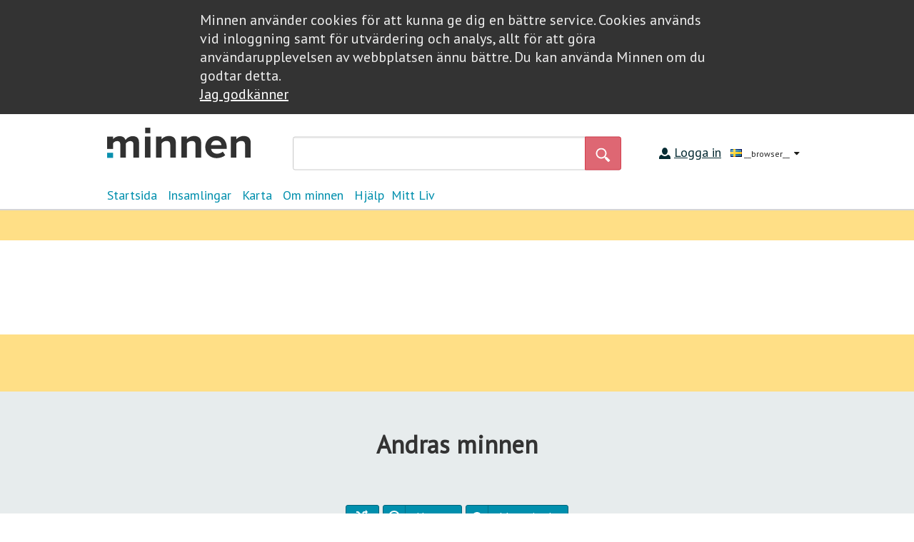

--- FILE ---
content_type: text/html; charset=utf-8
request_url: https://minnen.se/tema/24-oktober-1973
body_size: 10403
content:
<!DOCTYPE html>
<html ng-app="app" ng-controller="app.appController">
<head>
  <meta charset="utf-8">
  <base href="/">
  <meta http-equiv="X-UA-Compatible" content="IE=edge">
  <meta name="viewport" content="width=device-width, initial-scale=1">
  <meta name="fragment" content="!">

  <title ng-bind="pageTitle">minnen</title>

  <link rel="shortcut icon" type="image/png" href="/assets/favicon.2.1.1.png">
  <link rel="apple-touch-icon-precomposed" href="/assets/favicon.2.1.1.png">
  <link rel="icon" type="image/png" href="/assets/favicon.2.1.1.png">
  <link rel="stylesheet" type="text/css" href="//maxcdn.bootstrapcdn.com/font-awesome/4.5.0/css/font-awesome.min.css">
  <link href="//fonts.googleapis.com/css?family=PT+Sans:400,400italic" rel="stylesheet" type="text/css">


  <link rel="stylesheet" href="assets/app.2.1.1.css">

    
  <script type="text/javascript" src="/assets/js/app.header.2.1.1.js"></script>
  

</head>
<body translate-cloak>
  <div ng-if="showCookieBar"
       class="cookies-bar"
       ng-class="{'show': showCookieBar}">
    <div class="region__container">
      <span translate="GENERAL__COOKIES_BAR_INFO"></span>
      <br />
      <a href="#"
         ng-click="cookieConsent()"
         translate="GENERAL__COOKIES_BAR_CLOSE"></a>
    </div>
  </div>

<!-- HEADER MOBILE :: START -->
  <div class="header-mobile">
    <a class="header-mobile__menu-button"
       ng-click="mobileMenuOpen = !mobileMenuOpen">
      <img iconic
           data-src="/assets/svg/menu.2.1.1.svg">
      <span translate="MENU_BUTTON_TEXT"></span>
    </a>

    <div class="header-mobile__logo-container">
      <a ui-sref="home">
        <img iconic
             class="valign"
             ng-attr-data-src="/assets/svg/logo_{{$root.defaultLocale}}.2.1.1.svg"
             ng-attr-alt="{{ 'GENERAL__MINNEN_LOGO_ALT_TEXT' | translate }}">
      </a>
    </div>

    <div class="header-mobile__menu"
         ng-show="!!mobileMenuOpen">
      <a ui-sref="home"
         translate="GENERAL__MENU_HOME"></a>

      <a ui-sref="topics"
         translate="GENERAL__MENU_TOPICS"></a>
      <a ui-sref="map"
         translate="GENERAL__MENU_MAP"></a>
      <a ui-sref="info.about"
         translate="GENERAL__MENU_ABOUT"></a>
      <a ui-sref="info.help"
         translate="GENERAL__MENU_HELP"></a>
      <span id="header-wrapper" ng-if="workingOnTentativeMemory()">
        <span id="header-notification">
            <a id="header-notification-link" ui-sref="tentativeMemoryAdd"
               translate="GENERAL__MENU_STORY"></a>
            <!-- <span id="header-notification-dot">1</span> -->
        </span>
      </span>

      <div class="header-mobile__user">

        <span ng-if="user">
          <a ui-sref="user" translate="GENERAL__MY_SITE"></a>

          <a ng-click="logout()"
             href="#">
            <span translate="GENERAL__LOGOUT"></span>
          </a>
        </span>

        <span ng-show="!user">
          <a ng-href="/login?next={{urlAfterLogin}}"
             target="_self"
             translate="GENERAL__LOGIN"></a>
        </span>
        <span>
          <a class="nav__secondary-anchor--lang-select "
             ng-click="showLanguageSelector=!showLanguageSelector">
            <img ng-src="/assets/img/flags/{{ '__locale_name__' | translate}}.2.1.1.png" alt="Language">
            <span translate="{{$root.locale}}"></span>
          </a>
          <div class="nav__dropdown-container" ng-show="showLanguageSelector && languages.length>1">
            <ul>
              <li ng-repeat="language in languages">
                <a lang-selector locale="{{language.key}}" ng-click="$parent.showLanguageSelector=!$parent.showLanguageSelector">
                  <img ng-src="/assets/img/flags/{{language.key}}.2.1.1.png" alt="{{language.title}}">
                  <!-- <span ng-bind="language.title"></span> -->
                  <span translate="{{language.key}}"></span>
                </a>
              </li>
            </ul>
          </div>
        </span>
      </div>

    </div>
  </div>
  <!-- HEADER MOBILE :: END -->

  <div class="header"></div>

  <div class="region">

  	<div id="main-content" ui-view="main"></div>
  </div>
  <expire-session></expire-session>

  <!-- FOOTER :: START -->
  <div class="page-footer"></div>
  <!-- FOOTER :: END -->
  <!-- <div class="debug-bar">
    <button ng-click="debug__highlightTranslations()"
            class="">
      <img iconic
           data-src="/assets/svg/language-icon.2.1.1.svg">
    </button>
  </div> -->
  <!-- Root element of PhotoSwipe. Must have class pswp. -->
  <div class="pswp" tabindex="-1" role="dialog" aria-hidden="true">

    <!-- Background of PhotoSwipe.
    It's a separate element as animating opacity is faster than rgba(). -->
    <div class="pswp__bg"></div>

    <!-- Slides wrapper with overflow:hidden. -->
    <div class="pswp__scroll-wrap">

      <!-- Container that holds slides.
      PhotoSwipe keeps only 3 of them in the DOM to save memory.
      Don't modify these 3 pswp__item elements, data is added later on. -->
      <div class="pswp__container">
        <div class="pswp__item"></div>
        <div class="pswp__item"></div>
        <div class="pswp__item"></div>
      </div>

      <!-- Default (PhotoSwipeUI_Default) interface on top of sliding area. Can be changed. -->
      <div class="pswp__ui pswp__ui--hidden">

        <div class="pswp__top-bar">

          <!-- Controls are self-explanatory. Order can be changed. -->

          <div class="pswp__counter"></div>

          <button class="pswp__button pswp__button--close" title="Close (Esc)"></button>

          <button class="pswp__button pswp__button--fs" title="Toggle fullscreen"></button>

          <button class="pswp__button pswp__button--zoom" title="Zoom in/out"></button>

          <!-- Preloader demo http://codepen.io/dimsemenov/pen/yyBWoR -->
          <!-- element will get class pswp__preloader- -active when preloader is running -->
          <div class="pswp__preloader">
            <div class="pswp__preloader__icn">
              <div class="pswp__preloader__cut">
                <div class="pswp__preloader__donut"></div>
              </div>
            </div>
          </div>
        </div>

        <div class="pswp__share-modal pswp__share-modal--hidden pswp__single-tap">
          <div class="pswp__share-tooltip"></div>
        </div>

        <button class="pswp__button pswp__button--arrow--left" title="Previous (arrow left)"></button>

        <button class="pswp__button pswp__button--arrow--right" title="Next (arrow right)"></button>

        <div class="pswp__caption">
          <div class="pswp__caption__center"></div>
        </div>

      </div>

    </div>
  </div>
  <delete-confirm></delete-confirm>



    <script type="text/javascript" src="https://code.jquery.com/jquery-2.1.3.min.js"></script>
  
  <script type="text/javascript" src="/assets/js/app.footer.2.1.1.js"></script>
  

  <script>
    //changes 'contains' for 'includes' and 'object' for 'zipObject'.
    if (typeof _.contains === 'undefined') {
      _.contains = _.includes;
    }
    if (typeof _.object === 'undefined') {
      _.object = _.zipObject;
    }

  </script>
  <script>    angular.module('app').constant('app.appDataValue',{'debug':'false','default_locale':'sv_se','browser_locale':'sv_se','user_locale':'sv_se','locales':["en_gb", "sv_se"],'max_file_size_upload':'10000','analytics_code':'G-65NNZZ10DM','distro':'minified','facebook_app_id':'','version':'2.1.0','country_code':'se','schoolsEnabled':'True','translations':{"ADD_NEW_KEY":"Add","ADD_NEW_OPTION":"Add option","ARE_YOU_SURE":"\u00c4r du s\u00e4ker?","CLOSE":"St\u00e4ng","COMMENTS__answer":"Svar","COMMENTS__COMMENT":"Kommentar","COMMENTS__ERROR__NAME_EMAIL":"Adress","COMMENTS__INTRO_TEXT":"F\u00f6r att kommentera m\u00e5ste du vara inloggad","COMMENTS__SEND":"Skicka","COMMENTS__SHARE":"Dela","COMMON__LOG_IN":"Logga in","COMMON__MORE":"L\u00e4s mer","COMMON__OF":"Visa mindre","COMMON__SHOW_ALL":"Visa alla","CONTRIBUTOR__ADD":"Ny meddelare","CONTRIBUTOR__ADDRESS":"Adress","CONTRIBUTOR_COLLECTING":"\u00c4mne","CONTRIBUTOR_CONTRIBUTOR":"Meddelare","CONTRIBUTOR_CONTRIBUTORS":"Meddelare","CONTRIBUTOR__EMAIL":"E-post","CONTRIBUTOR__ID":"Id-nummer","CONTRIBUTOR__NAME":"Namn","CONTRIBUTOR__NAME_PUBLISH":"Namn f\u00f6r publicering","CONTRIBUTOR__PHONE":"Telefon","CONTRIBUTOR__PLACE":"Ort","CONTRIBUTOR__PUBLISHING_NAME":"Namn f\u00f6r publicering","CONTRIBUTOR__RESPONSE_COUNT":"Ber\u00e4ttelse","CONTRIBUTOR__SEX":"K\u00f6n","CONTRIBUTOR__TOTAL_RESPONSES":"Totalt","CONTRIBUTOR__YEAR_OF_BIRTH":"F\u00f6delse\u00e5r","DELETE":"Radera","Dropzone__Upload":"Ladda upp mediafil","en_gb":"English","ENTER_NEW_KEY":"Enter new key","EXPIRES_SESSION__TIMEOUT_MESSAGE":"Sessionen har upph\u00f6rt att g\u00e4lla. F\u00f6r att forts\u00e4tta med ditt minne m\u00e5ste du logga in igen.","EXPIRES_SESSION__WARNING_MESSAGE":"Sessionen har upph\u00f6rt att g\u00e4lla.","GENERAL__A_PART_OF_DIGITALTMUSEUM":"En del av","GENERAL__COOKIES_BAR_CLOSE":"Jag godk\u00e4nner","GENERAL__COOKIES_BAR_INFO":"Minnen anv\u00e4nder cookies f\u00f6r att kunna ge dig en b\u00e4ttre service. Cookies anv\u00e4nds vid inloggning samt f\u00f6r utv\u00e4rdering och analys, allt f\u00f6r att g\u00f6ra anv\u00e4ndarupplevelsen av webbplatsen \u00e4nnu b\u00e4ttre. Du kan anv\u00e4nda Minnen om du godtar detta.","GENERAL__LOGIN":"Logga in","GENERAL__LOGOUT":"Logga ut","GENERAL__MENU_ABOUT":"Om minnen","GENERAL__MENU_CONTACT":"Kontakt","GENERAL__MENU_CURRENT_LOCALE":"Aktuellt spr\u00e5k","GENERAL__MENU_HELP":"Hj\u00e4lp","GENERAL__MENU_HOME":"Startsida","GENERAL__MENU_LICENSES":"Licenser","GENERAL__MENU_MAP":"Karta","GENERAL__MENU_STORY":"P\u00e5b\u00f6rjat bidrag","GENERAL__MENU_SYSTEM_ADMIN":"Admin","GENERAL__MENU_SYSTEM_ADMIN_ENABLE_TRANSLATIONS":"M\u00f6jligg\u00f6r \\ Inaktivera \u00f6vers\u00e4ttning","GENERAL__MENU_SYSTEM_CONTRIBUTORS":"Insamling","GENERAL__MENU_SYSTEM_HIDDEN_TRANSLATIONS":"Dolda \u00f6vers\u00e4ttningar","GENERAL__MENU_TERMS":"Villkor","GENERAL__MENU_TOPICS":"Insamlingar","GENERAL__MY_SITE":"Min sida","HIDDEN_TRANSLATION__LIST":"Hidden translations","HIDDEN_TRANSLATION__TRANSLATION":"Translation","HIDDEN_TRANSLATION__TRANSLATION_KEY":"Add new key","HOME":"Startsida","HOME__ILLUSTRATION":"<p>V\u00e4lkommen till Minnen, en webbplats d\u00e4r museer och andra kulturarvsorganisationer samlar personliga ber\u00e4ttelser. Vem som helst kan bidra med egna ber\u00e4ttelser som sparas f\u00f6r framtiden i en gemensam minnesbank.<br>L\u00e4s mer om Minnen <a href=\"http://minnen.se/info/minnen\" target=\"_blank_\">h\u00e4r</a></p>","HOME__TOPICS":"Aktuella insamlingar","HOME__WELCOME":"V\u00e4lkommen","IFRAME_BOX__COPY_CLIPBOARD":"Skapa","IFRAME_BOX__EMBED":"Skapa en iFrame till din hemsida","IFRAME_BOX__HEIGHT":"H\u00f6jd","IFRAME_BOX__WIDTH":"Bredd","INFORMANT_INFORMANTS":"Informanter","INFORMANT__NAME":"Namn","ITEMS_FOUND":"Tr\u00e4fflista","KIT_CAROUSEL__NEXT":"fler teman","KIT_CAROUSEL__PREV":"tidigare teman","License__CC0":"Inga r\u00e4ttigheter reserverade (CC0)","License__CC_BY":"Ange mitt namn vid publicering (CC BY)","License__CC_BY_NC":"Attribution-NonCommercial (CC BY NC)","License__CC_BY_NC_ND":"Creative Commons Erk\u00e4nnande, icke kommersiell, inga bearbetningar","__locale_name__":"sv_se","MAIN_MENU__CURRENT_LOCALE":"Swedish","MAIN_MENU__ENABLE_DISABLE_TRANSLATION":"Aktivera/Inaktivera \u00f6vers\u00e4ttning","MAIN_MENU__HIDDEN_TRANSLATION_LIST":"Aktivera \u00f6vers\u00e4ttning dolda f\u00e4lt","MAIN_MENU__INFORMANTS":"Informanter","MAIN_MENU__OWNERS":"\u00c4gare","MAIN_MENU__PERMISSION":"Beh\u00f6righeter","MAIN_MENU__SITE":"F\u00f6rsta sidans text","MAIN_MENU__SYSTEM_ADMINISTRATION":"Systemadministration","MAIN_MENU__TOPICS":"\u00c4mnen","MAIN_MENU__TRANSLATIONS":"Import/Export \u00f6vers\u00e4ttning","MAIN_MENU__USER_LOGOUT":"Logout","MENU_BUTTON_TEXT":"Meny","MOVE_DOWN":"Move down","MOVE_UP":"Move down","nb_no":"Bokm\u00e5l","NEW_OPTION":"Description","NO":"Nej","OK":"Ja","OPTIONS__COMMENT":"Kommentar","OPTIONS__CORRECTION":"Redigera","OPTIONS__INQUIRY":"Kontakt","OWNER__DESCRIPTION":"Email","OWNER__EMAIL":"Feedback email","OWNER__FEEDBACK_EMAIL":"Home page","OWNER__HOMEPAGE":"Identifier","OWNER__IDENTIFIER":"Name","OWNER__LOGO_TEXT":"New Owner","OWNER__NAME":"Options","OWNER__NEW_OWNER":"Owner information","OWNER__OPTIONS":"Options","OWNER__OWNER_DETAILS":"Owner information","OWNER_OWNERS":"List of owner","OWNER__SEARCH":"Search","OWNER__TYPE":"Owner type","PAGE_TITLE":"Minnen","PAGING__Go":"Go","PAGING_Goto":"G\u00e5 till","PAGING__Of":"av","PAGING__SELECT_ROW_PER_PAGE":"MInnen per sida","PAGING__Story":"Visar","PAGING__To":"till","PERMISSION__CONFIRM_DELETE_BODY":"Are you sure you want to delete this user permissions?","PERMISSION__CONFIRM_DELETE_HEADER":"Delete user permission","PERMISSION__HEADER":"Anv\u00e4ndarr\u00e4ttigheter","PERMISSION__LIST_FOUND_USERS":"Users found","PERMISSION__LIST_USER":"User list","PERMISSION__OWNER_ID":"Owner","PERMISSION__QUERY_USER":"Search for user","PERMISSION__USER_CONTACT_EMAIL":"Contact email","PERMISSION__USER_ID":"User ID","PERMISSION__USER_NAME":"User name","PUBLISH_COLLECTED_SPECIAL_CONTEXT":"Samlat med s\u00e4rskilda villkor","PUBLISH_NO_LEGAL_RESTRICTION":"Inneh\u00e5ller ingen k\u00e4nslig personlig data","PUBLISH_OK_FOR_PUBLISHING":"Meddelaren har samtyckt till publicering","PUBLISH_OK_FOR_RESEARCH":"Meddelaren har samtyckt till \"Bara f\u00f6r forskning\"","PUBLISH_OLD_MATERIAL":"\u00c4ldre material \u2013 fritt att publicera och \u00e5teranv\u00e4nda","REMOVE":"Remove","RENEW":"Uppdatera","RESPONSE__ADD_STORY_BUTTON":"L\u00e4mna minne","RESPONSE__ANONYMOUS_NAME":"Anonym","RESPONSE__ASSIGN_CANCEL":"Avbryt","RESPONSE__ASSIGN_CONFIRM":"Bekr\u00e4fta","RESPONSE__AUTHOR_LABEL":"Uppgiftsl\u00e4mnare","RESPONSE__CAREOUSEL_INDEX_OF":"av","RESPONSE__CAREOUSEL_PREVIOUS":"N\u00e4sta","RESPONSE__CLASS_NAME":"Klass","RESPONSE__COLLECTOR":"Uppgiftsl\u00e4mnare","RESPONSE__COMMENT_FORM_BUTTON":"Skicka","RESPONSE__COMMENT_FORM_COMMENT":"Kommentar","RESPONSE__COMMENT_FORM_NAME":"Namn","RESPONSE__COMMENT_FORM_TITLE":"Skriv en kommentar","RESPONSE__COMMENTS_TITLE":"KOMMENTARER","RESPONSE__CONTRIBUTOR_NAME":"Meddelare","RESPONSE__CONTRIBUTOR__PUBLISH_REASON":"Typ av samtycke f\u00f6r meddelare","RESPONSE__DATE_LABEL":"Publicerat","RESPONSE__DELETE_CANCEL":"\u00c5ngra","RESPONSE__DELETE_CONFIRM":"Ta bort","RESPONSE__DELETE_INFO":"Vill du radera ber\u00e4ttelsen?","RESPONSE__EDIT_AUTHOR_SETTINGS":"Redigera publiceringsvillkor","RESPONSE__EDITING_CONFIRM_LEAVE":"Dina senaste \u00e4ndringar har kanske inte sparats, vill du forts\u00e4tta \u00e4nd\u00e5?","RESPONSE__FORM__ABORT_BUTTON":"Avbryt","RESPONSE__FORM__AUTHOR":"Ange ditt namn","RESPONSE__FORM__AUTHOR_ANONYMOUS_INFO":"Ange om du vill att ditt namn ska vara synligt n\u00e4r ber\u00e4ttelsen publiceras eller ej","RESPONSE__FORM__AUTHOR_HIDDEN":"Publiceras utan namn","RESPONSE__FORM__AUTHOR_VISIBLE":"Publicera med namn","RESPONSE__FORM__CONTRIBUTOR_DESCRIPTION":"V\u00e4lj meddelare","RESPONSE__FORM__CONTRIBUTOR_LABEL":"Meddelare","RESPONSE__FORM__INVALID":"Det har uppst\u00e5tt ett fel. Rapportera till minnen@nordiskamuseet.se","RESPONSE__FORM__LICENSE_DESCRIPTION":"Genom licensen styr du hur andra ska kunna anv\u00e4nda och dela din ber\u00e4ttelse.","RESPONSE__FORM__LICENSE_LABEL":"V\u00e4lj licens","RESPONSE__FORM__LICENSE_READ_MORE":"L\u00e4s mer","RESPONSE__FORM__MEDIA_AUDIO_DESCRIPTION_LABEL":"Ljudtext","RESPONSE__FORM__MEDIA_CONVERTING":"Mediefilen konverteras. \u00c4r filen stor kan det ta en liten stund.","RESPONSE__FORM__MEDIA_DESCRIPTION_LABEL":"Bildtext / Upphovsman","RESPONSE__FORM__MEDIA_IMAGE_DESCRIPTION_LABEL":"Bildtext","RESPONSE__FORM__MEDIA_LICENSE_LABEL":"V\u00e4lj licens","RESPONSE__FORM__MEDIA_MOVE_DOWN":"Flytta ner |","RESPONSE__FORM__MEDIA_MOVE_UP":"Flytta upp","RESPONSE__FORM__MEDIA_OWNER_AUDIO_LABEL":"R\u00f6st / Ljud","RESPONSE__FORM__MEDIA_OWNER_DOCUMENT_LABEL":"\u00c4gare","RESPONSE__FORM__MEDIA_OWNER_IMAGE_LABEL":"Fotograf","RESPONSE__FORM__MEDIA_OWNER_VIDEO_LABEL":"Filmskapare","RESPONSE__FORM__MEDIA_REMOVE_LINK":"Ta bort","RESPONSE__FORM__MEDIA_UPLOAD_ERROR":"Det har uppst\u00e5tt ett problem","RESPONSE__FORM__MEDIA_VIDEO_DESCRIPTION_LABEL":"Filmtext","RESPONSE__FORM_PUBLISHED_CONTENT":"N\u00e4r du redigerat f\u00e4rdigt m\u00e5ste ditt minne skickas in p\u00e5 nytt","RESPONSE__FORM_PUBLISHED_TITLE":"Redigera ditt minne","RESPONSE__FORM__REFERENCE_CODE_LABEL":"Arkivreferens","RESPONSE__FORM__REQUIRED":"* Obligatoriskt f\u00e4lt","RESPONSE__FORM__SAVE_BUTTON":"Spara","RESPONSE__FORM__SAVE_BUTTON_PENDING":"Sparas","RESPONSE__FORM__SAVE_BUTTON_SAVED":"Sparad","RESPONSE__FORM__SAVE_INFO":"Publiceringen av din ber\u00e4ttelse g\u00f6rs i tv\u00e5 steg. F\u00f6rst sparar du inneh\u00e5llet och f\u00f6rhandsgranskar resultatet. N\u00e4r du \u00e4r n\u00f6jd publicerar du ber\u00e4ttelsen. Det g\u00e5r \u00e4ven bra att g\u00e5 tillbaka till regideringsformul\u00e4ret och g\u00f6ra \u00e4ndringar.","RESPONSE__FORM__SAVE_PREVIEW_BUTTON":"Spara och f\u00f6rhandsvisa","RESPONSE__FORM__SEARCH_MAP_BUTTON":"S\u00f6k","RESPONSE__FORM__SEARCH_MAP_LABEL":"Skriv in platsen i s\u00f6kf\u00e4lt, genom att dubbelklicka i kartan kan du ange ny positionen","RESPONSE__FORM__SEARCH_MAP_LATITUDE":"Latitud","RESPONSE__FORM__SEARCH_MAP_LONGITUDE":"Longitud","RESPONSE__FORM__TERMS_DESCRIPTION":"Jag accepterar <a href=\"/info/terms\" target=\"_blank\">villkoren f\u00f6r anv\u00e4ndning av minnen.se</a>","RESPONSE__FORM__TERMS_DESCRIPTION_LINK":"villkoren f\u00f6r att delta i insamlingen","RESPONSE__FORM__TERMS_DESCRIPTION_PREFIX":"Jag accepterar","RESPONSE__FORM__TERMS_LABEL":"Villkor","RESPONSE__FORM_THANKS_FOR_SUBMISSION":"Tack f\u00f6r ditt bidrag!","RESPONSE__FORM_TITLE__EDIT_RESPONSE":"Redigera ditt minne","RESPONSE__FORM_TITLE__NEW_RESPONSE":"L\u00e4mna en ber\u00e4ttelse","RESPONSE__FORM__WRITE ANONYMOUSLY":"Jag vill skriva anonymt","RESPONSE__FORM__WRITE AS_ALIAS":"Publicera under pseudonym","RESPONSE__FORM__WRITE_AS_ALIAS":"Under pseudonym","RESPONSE__FORM__WRITE_AS_USER":"Med mitt namn synligt","RESPONSE__FORM__WRITE AS_USER_NAME":"Publicera med mitt namn synligt","RESPONSE__FORM__WRITE AS_USER_OR_ALIAS":"Du kan v\u00e4lja att signera minnet med ditt namn fr\u00e5n personuppgifter, eller med pseudonym","RESPONSE__HOME_PAGE":"Till Startsidan","RESPONSE__IMPORTED":"Import","RESPONSE__INFO_ASSIGN_BUTTON":"Flytta","RESPONSE__INFO_DISCARD":"Avbryt","RESPONSE__INFO_PERSIST":"Skicka in","RESPONSE__INFO_PUBLISHED_BUTTON":"Publicerat","RESPONSE___INFO_SUBMITTED_BUTTON":"Ingen publicering - enbart f\u00f6r forskning","RESPONSE__LICENSE_LABEL":"Licens","RESPONSE_LIST__COMMENTS":"Mest kommenterade","RESPONSE_LIST__HEADING":"Andras minnen","RESPONSE_LIST__HEADING_MY_RESPONSES":"Mina minnen","RESPONSE_LIST__HITS":"Mest visade","RESPONSE_LIST__LIKES":"Mest gillade","RESPONSE_LIST__NEW":"Nyaste","RESPONSE__MEDIA_AUDIO_OWNER":"Lyd/stemme","RESPONSE__MEDIA_image_OWNER":"Fotograf","RESPONSE__MEDIA_video_OWNER":"Upphovsman","RESPONSE__MISSING_REQUIRED_FIELDS":"Alla obligatoriska f\u00e4lt \u00e4r inte ifyllda","RESPONSE__MY_PAGE":"Till Min sida","RESPONSE__NEXT_STORIES":"N\u00e4sta","RESPONSE__NOT_FOUND":"Story not found","RESPONSE__NOT_READY_FOR_APPROVAL":"Inte f\u00e4rdig - skall skriva mer","RESPONSE__PREV_STORIES":"F\u00f6rra","RESPONSE__PUBLISH_CANCEL":"Godk\u00e4nner ej","RESPONSE__PUBLISH_CONFIRM":"Godk\u00e4nner","RESPONSE__PUBLISHED":"Publicerad","RESPONSE__READY_FOR_APPROVAL":"F\u00e4rdig - inl\u00e4mnad till l\u00e4rare","RESPONSE__REFERENCE_LABEL":"Arkivkod","RESPONSE__RELATED_RESPONSES":"Mer fr\u00e5n samma \u00e4mne","RESPONSE__REPORT_RESPONSE":"Anm\u00e4l ber\u00e4ttelsen","RESPONSE__REPORT_RESPONSE__BUTTON":"Skicka","RESPONSE__REPORT_RESPONSE__COMMENT":"Om du upplever att ber\u00e4ttelsens inneh\u00e5ll \u00e4r ol\u00e4mpligt och b\u00f6r avpubliceras kan du anm\u00e4lan den till granskning. Beskriv varf\u00f6r h\u00e4r:","RESPONSE__REPORT_RESPONSE__DONE":"Anm\u00e4lan skickad","RESPONSE__SAVE_ARCHIVE":"Spara enbart f\u00f6r forskning","RESPONSE__SAVED":"Ej inskickad!","RESPONSE__SAVE_PUBLIC":"Publicera -","RESPONSE__SCHOOL_NAME":"Skola","RESPONSE__SUBMIT_CONFIRM":"Godk\u00e4nner","RESPONSE__SUBMITTED":"Skickad till arkivet","RESPONSE__THANK_FOR_PUBLISH":"<div>Tack f\u00f6r att du bidrar till minnes-insamlingen.</div><div>Allt du sparar p\u00e5 minnen.se har du sedan tillg\u00e5ng till via 'Min sida'.</div><div><br></div><div>Fr\u00e5gor kring insamlingen skickas till <a href=\"mailto:minnen@nordiskamuseet.se\">minnen@nordiskamuseet.se</a></div><div>Tekniska fr\u00e5gor skickas till <a href=\"mailto:support@kulturit.no\">support@kulturit.no</a></div>","RESPONSE__THANK_FOR_PUBLISH_migrationensroster":"<div>Tack f\u00f6r ditt bidrag!</div><div>Du hittar det publicerade bidraget p\u00e5 startsidan och p\u00e5 temasidan.</div><div><br></div>","RESPONSE__THANK_FOR_PUBLISH_motesplatser":"<div>Tack f\u00f6r ditt bidrag!</div><div>Du hittar det publicerade bidraget p\u00e5 startsidan och p\u00e5 temasidan.</div><div><br></div>","RESPONSE__THANK_FOR_PUBLISH_overnaturligtvasen":"<div>Tack f\u00f6r ditt bidrag!</div><div>Du hittar det publicerade bidraget p\u00e5 startsidan och p\u00e5 temasidan.</div><div><br></div>","RESPONSE__THANK_FOR_PUBLISH_refugeesweden":"<div>Tack f\u00f6r ditt bidrag!</div><div>Du hittar det publicerade bidraget p\u00e5 startsidan och p\u00e5 temasidan.</div><div><br></div>","RESPONSE__THANK_FOR_PUBLISH_socialadigitalabilder":"<div>Tack f\u00f6r ditt bidrag!</div><div>Du hittar det publicerade bidraget p\u00e5 startsidan och p\u00e5 temasidan.</div><div><br></div>","RESPONSE__THANK_FOR_PUBLISH_studentflak":"<div>Tack f\u00f6r ditt bidrag!</div><div>Du hittar det publicerade bidraget p\u00e5 startsidan och p\u00e5 temasidan.</div><div><br></div>","RESPONSE__THANKS_FOR_PUBLISH_BODY":"Allt du sparar p\u00e5 minnen.se har du sedan tillg\u00e5ng till via 'Min sida'.","RESPONSE__THANKS_FOR_PUBLISH_HEADING":"Tack f\u00f6r att du bidrar till minnes-insamlingen.","RESPONSE__THANKS_FOR_PUBLISH_TECHNICAL_QUESTIONS":"Tekniska fr\u00e5gor skickas till <a href=\"mailto:support@kulturit.no\">support@kulturit.no</a>","RESPONSE__THANKS_FOR_PUBLISH_TOPIC_QUESTIONS":"Fr\u00e5gor kring insamlingen skickas till ","RESPONSE__TITLE":"Besvarelse","RESPONSE__TOPIC_A_PART_OF":"Ber\u00e4ttelsen ing\u00e5r i insamlingen {{topic}}","RESPONSE__TOPIC_READ_MORE":"Till insamlingen","RESPONSE__UNPUBLISHED_INFO":"Din ber\u00e4ttelse \u00e4r sparad men \u00e4nnu inte publicerad. Den kan inte ses av n\u00e5gon annan \u00e4n dig. Kontrollera om du vill \u00e4ndra n\u00e5got, n\u00e4r du \u00e4r n\u00f6jd kan du publicera den eller skicka in enbart f\u00f6r forskning.","RESPONSE__UNPUBLISHED_INFO_DELETE_BUTTON":"Ta bort","RESPONSE__UNPUBLISHED_INFO_EDIT_BUTTON":"Redigera","RESPONSE__UNPUBLISHED_INFO_PUBLISH_BUTTON":"Publicera","RESPONSE__UNPUBLISHED_INFO_SUBMIT_BUTTON":"Ingen publicering - enbart f\u00f6r forskning","RESPONSE__UNPUBLISHED_INFO_TITLE":"Steg 4 av 4","RESPONSE__UNPUBLISHED_INFO_UNPUBLISH_BUTTON":"Avpublicera","RESPONSE__UNPUBLISHED_INFO_UNSUBMIT_BUTTON":"Avpublicera/\u00c5terta s\u00e5 att ber\u00e4ttelsen inte l\u00e4ngre \u00e4r publicerad","RESPONSE__USER_BIRTH":"F\u00f6dd","RESPONSE__USER_INFO__ALLOW_NEWSLETTER":"Ja tack","RESPONSE__USER_INFO__BIRTHPLACE":"F\u00f6delseort och land","RESPONSE__USER_INFO__CHANGE_USER_INFO":"Se din anv\u00e4ndarinformation","RESPONSE__USER_INFO__CONTACT_EMAIL":"E-postadress","RESPONSE__USER_INFO__CONTACT_EMAIL_INFO":"Vill du f\u00e5 ett meddelande n\u00e4r n\u00e5gon kommenterar din ber\u00e4ttelse kan du ange din e-postadress h\u00e4r:","RESPONSE__USER_INFO_DESCRIPTION":"Kontrollera att informationen st\u00e4mmer. Dina personliga uppgifter kommer inte att synas f\u00f6r andra bes\u00f6kare p\u00e5 webbplatsen.","RESPONSE__USER_INFO__DISALLOW_NEWSLETTER":"Nej tack","RESPONSE__USER_INFO__NEWSLETTER":"Vill du ha information om fler insamlingar?","RESPONSE__USER_INFO__PLACE":"Bostadsort","RESPONSE__USER_INFO__SEX":"K\u00f6n","RESPONSE__USER_INFO__SEX__HIDDEN":"Vill ej ange","RESPONSE__USER_INFO__SEX__MAN":"Man","RESPONSE__USER_INFO__SEX__OTHER":"annat","RESPONSE__USER_INFO__SEX__WOMAN":"Kvinna","RESPONSE__USER_INFO__TITLE":"Personuppgifter","RESPONSE__USER_INFO__WORK":"Yrke/skola/syssels\u00e4ttning","RESPONSE__USER_INFO__YEAR_OF_BIRTH":"F\u00f6delse\u00e5r","RESPONSE__VISITED_RESPONSES":"Nyss sedda","RESPOSE__FORM__REMOVE_MEDIA_CANCEL":"Avbryt","RESPOSE__FORM__REMOVE_MEDIA_CONFIRM":"Ta bort","SAVE":"Spara","SEARCH":"Search","SEARCH__NO_RESULTS_FOUND":"gav inga tr\u00e4ffar","SEARCH__QUERY_PREFIX":"Din s\u00f6kning:","SEARCH__TITLE":"S\u00f6k","SITE__FIRST_PAGE_WELCOME_HEADER":"Rubrik f\u00f6rstasidan","SITE__FIRST_PAGE_WELCOME_TEXT":"Br\u00f6dtext","SITE__SITE_CONFIGURATION":"F\u00f6rsta sidans text","SITE__TOP_BANNER":"Banner","STORY__COMMENT":"Comment","STORY__DELETE_COMMENT":"Delete","STORY_LIST__ANONYMOUS":"Anonymous","STORY_LIST__AUTHOR":"Author","STORY_LIST__COMMENT_COUNT":"Comments","STORY_LIST__CONTRIBUTOR":"Contributor","STORY_LIST__CREATED":"Created","STORY_LIST__DELETE":"Delete selected","STORY__LIST_EXCEL_FILE":"Import data file","STORY_LIST__EXPORT":"Export result","STORY_LIST__FILTER":"Status filter","STORY_LIST__ID":"ID","STORY__LIST_IMAGE_FILE":"Import image file","STORY_LIST__IMPORT":"Import","STORY_LIST__MOVE":"Move selected","STORY_LIST__QUERY":"Search for","STORY_LIST__REFERENCE_NUMBER":"Reference number","STORY_LIST__SEARCH":"Search","STORY_LIST__STATUS":"Status","STORY_LIST_STORIES":"List of stories","STORY_LIST__TITLE":"Title","STORY_LIST__TOPIC":"Topic","STORY_REMOVE_CHECKED_COMMENT":"Remove selected","STORY_STATUS__DELETED":"Deleted","STORY_STATUS__PUBLISHED":"Published","STORY_STATUS__SAVED":"Saved","STORY_STATUS__SUBMITTED":"Submitted","STORY__STORY_HEADER":"Story comments","STUDENT__ENTER_CODE":"Skriv in din elevkod h\u00e4r","STUDENT__HELLO":"Hej","STUDENT__LOGIN_HEADING":"Hej Skaffare \ud83d\udc4b H\u00e4r l\u00e4mnar du in din historia","STUDENT__MEMORIES":"Mina minnen","STUDENT__MENU_ENTRY":"Mitt Liv","STUDENT__MY_ASSIGNMENTS":"Mina uppgifter","STUDENT__NO_MEMORIES":"Du har inte l\u00e4mnat in n\u00e5got minne \u00e4nnu.","STUDENT__NOTHING_PUBLISHED":"Du har inte publicerat n\u00e5got minne \u00e4nnu.","STUDENT__PUBLISHED_MEMORIES":"Mina publicerade minnen","sv_se":"Svenska","TELLING_STATE__ARE_YOU_IN_A_HURRY":"Ange din e-postadress om du vill forts\u00e4tta senare","TELLING_STATE__BACK":"Tillbaka","TELLING_STATE__CONTINUE":"Forts\u00e4tt","TELLING_STATE__DONT_SEND_LINK":"Nej tack","TELLING_STATE__EMAIL_FOR_LINK":"Skicka mig l\u00e4nk via e-post","TELLING_STATE__HELLO":"&nbsp;","TELLING_STATE__PREVIEW_RESPONSE":"F\u00f6rhandsvisning","TELLING_STATE__SEND_LINK":"Skicka l\u00e4nk","TELLING_STATE__STAGE_ONE_HEADING":"Tack f\u00f6r att du vill delta! Ber\u00e4tta lite om dig sj\u00e4lv innan du b\u00f6rjar skriva.","TELLING_STATE__STAGE_ONE_OF":"Del 1 av","TELLING_STATE__TELL_US_ABOUT_YOUR_MEMORY":"&nbsp;","TELLING_STATE__THIS_IS_OPTIONAL":"Du kan koppla ditt bidrag till en ort p\u00e5 kartan. Det \u00e4r helt frivilligt. Om du vill vara anonym \u00e4r det bra att inte uppge en alltf\u00f6r detaljerad platsangivelse.","TELLING_STATE__WHAT_IS_YOUR_EMAIL":"Om du vill ta en paus medan du l\u00e4mnar ber\u00e4ttelse, l\u00e4mna din e-postadress s\u00e5 skickar vi dig en l\u00e4nk till formul\u00e4ret.","TELLING_STATE__WHAT_IS_YOUR_NAME":"Vad heter du?","TELLING_STATE__WHAT_TOPIC":"Vilket \u00e4mne?","TELLING_STATE__WHERE_DID_MEMORY_TAKE_PLACE":"Finns en plats eller ort kopplad till ditt minne?","TELLING_STATE__WRITE_ANONYMOUSLY":"Jag vill skriva anonymt","TO_DATE":"Datum","TOPIC__ADD_AUTHOR":"L\u00e4gg till person","TOPIC__ADDITIONAL_DETAILS":"Additional details","TOPIC__ADD_RESPONSE_LINK":"L\u00e4mna en ber\u00e4ttelse","TOPIC__AUTHOR":"\u00c4mnesansvarig - namn","TOPIC__AUTHOR_ACTIVE_BANNER":"\u00c4mnesbanner - aktivera / inaktivera","TOPIC__AUTHOR_ADDITIONAL_DATA":"\u00c4mnesansvarig","TOPIC__AUTHOR_BANNER_AUTHOR_STATEMENT":"\u00c4mnesansvarig - motto","TOPIC__AUTHOR_BANNER_HEADING":"\u00c4mnesbanner - rubrik","TOPIC__AUTHOR_BANNER_TEXT":"\u00c4mnesbanner - text","TOPIC__AUTHOR_CONTACT_INFO":"\u00c4mnesansvarig - kontaktinfo","TOPIC__AUTHOR_DESCRIPTION":"\u00c4mnesansvarigs \u00e4mnesbeskrivning","TOPIC__AUTHOR_SUMMARY":"\u00c4mnesansvarig - text","TOPIC__CONFIRM_DELETE_BODY":"\u00c4r du s\u00e4ker p\u00e5 att du vill radera detta tema?","TOPIC__CONFIRM_DELETE_HEADER":"Radera tema","TOPIC__CONTRIBUTOR_GREETING":"Banner med tack till bidragande","TOPIC__DEFAULT_RESPONSE_THUMBNAIL":"Default thumbnail","TOPIC__DETAIL":"Details","TOPIC__EDIT_ADMINISTRATION":"Topic administration","TOPIC__ENABLE_COMMENT":"Enable comment","TOPIC__ENABLE_SUBMIT":"Enable submit","TOPIC__ESTIMATED_TIME_TO_CONTRIBUTE":"Uppskattad tids\u00e5tg\u00e5ng","TOPIC__HEADER_TOPIC":"Header media","TOPIC__HOMEPAGE_SHOW":"Homepage show","TOPIC__IMAGE_AUTHOR":"\u00c4mnesansvarig - bild","TOPIC__IS_OPEN":"Is Open","TOPIC__ITEMS":"Topic items","TOPIC_ITEMS__ADD_ITEM":"New item","TOPIC_ITEMS__CONFIRM_DELETE_BODY":"\u00c4r du s\u00e4ker p\u00e5 att du vill radera detta objekt?","TOPIC_ITEMS__CONFIRM_DELETE_HEADER":"Radera objekt","TOPIC_ITEMS__DESCRIPTION":"Description","TOPIC_ITEMS__DISPLAY_SORT_INDEX":"Display sort order","TOPIC_ITEMS__LABEL":"Label","TOPIC_ITEMS__META":"Meta","TOPIC_ITEMS__OPTIONS":"Item options","TOPIC_ITEMS__REQUIRED":"Is required","TOPIC_ITEMS__TYPE":"Item type","TOPIC__LAYOUT_INDEX":"Layout index","TOPIC__MEDIA_DESCRIPTION":"Description","TOPIC__MEDIA_DETAIL":"Media details","TOPIC__MEDIA_IS_MAIN":"Is main","TOPIC__MEDIA_LICENSE":"License","TOPIC__MEDIA_OWNER":"Photographer","TOPIC__NAME":"Name","TOPIC__OLD_REFERENCE_CODE":"Topic with old reference codes","TOPIC__ORDER_BY":"Ordning om flera \u00e4mnesansvarig","TOPIC__OWNER":"Owner name","TOPIC__OWNER_ID":"Owner","TOPIC_PROCESS__HEADING":"L\u00e4mna minne - steg f\u00f6r steg","TOPIC__READ_MORE":"L\u00e4s mer","TOPIC__REFERENCE_CODE_FORMAT":"Reference number format","TOPIC__REFERENCE_PREFIX":"Topic reference prefix","TOPIC__REPORT_EMAIL":"Report email","TOPICS__AUTHOR":"Topic authors","TOPICS__ITEM_COUNT":"Topic items","TOPICS__NEW_TOPIC":"New topic","TOPIC__SORT_ORDER":"Sort order","TOPICS__RESPONSE_COUNT":"Number of stories","TOPICS__TOPICS":"Insamlingar","TOPIC__STRING_ID":"String ID","TOPIC__SUMMARY":"Summary","TOPIC__TERMS":"Terms","TOPIC__TIME_TO_CONTRIBUTE":"Tids\u00e5tg\u00e5ng","TOPIC__TOPICS_HEADER":"\u00c4mnen","TRANSLATIONS__EXPORT":"Export","TRANSLATIONS_EXPORT_IMPORT":"Import, export translations","TRANSLATIONS__IMPORT":"Import","TRANSLATIONS__SELECT_FILE":"Translations file","TRANSLATIONS__SYSTEM":"System","USER_EMAIL":"E-post","USER__EMAIL_NONE_CURA_USER_CANCEL":"(Avbryt)","USER__EMAIL_NONE_CURA_USER_CONTINUE":"Forts\u00e4tt","USER_EMAIL_NONE_CURA_USER_FULL_NAME":"Ditt namn (du v\u00e4ljer senare om du vill publicera det)","USER__EMAIL_NONE_CURA_USER_LABEL":"<b>Din e-postadress</b>","USER__EMAIL_NONE_CURA_USER_LOGIN":"Registrera och logga in","USER_EMAIL_NONE_CURA_USER_MAIL_ALMOST_DONE":"N\u00e4stan klar!","USER_EMAIL_NONE_CURA_USER_MAIL_SENT_BODY":"Vi har skickat en eng\u00e5ngskod till e-postadressen ovan. Klistra in den i f\u00e4ltet nedan.","USER_EMAIL_NONE_CURA_USER_MAIL_SENT_HEADER":"Kolla din inbox!","USER_EMAIL_NONE_CURA_USER_REGISTERED_EMAIL":"E-postadressen vi har registrerat","USER_IMPORTS":"Importerade minnen","USER_NAME":"Namn","USER__REQUIRE_LOGIN__BUTTON":"G\u00e5 till sidan f\u00f6r inloggning","USER_REQUIRE_LOGIN_BUTTON":"G\u00e5 till sidan f\u00f6r inloggning","USER__REQUIRE_LOGIN__BUTTON_NO_REGISTRATION":"Registrera epostadress","USER__REQUIRE_LOGIN__BUTTON_REGISTRATION":"G\u00e5 till inloggningssidan","USER__REQUIRE_LOGIN__DESCRIPTION":"Klicka p\u00e5 knappen f\u00f6r att skriva in din mejladress. Du f\u00e5r sedan en eng\u00e5ngskod som du fyller i h\u00e4r nedan. Din mejladress kommer inte vara synlig f\u00f6r andra bes\u00f6kare p\u00e5 webbplatsen.","USER__REQUIRE_LOGIN__TITLE":"Du beh\u00f6ver ange din mejladress","VERSION__TITLE":"\u00c4ndringslogg","YES":"Ja"},'me':{"authenticated":false,"user":false,"token":"lDGYT0qeWp4dvlQVl7kqrBjQXc07sC4njt1gmHm5KJ9B6hRWYScfsfoeDCTwgufWkRowl2txoQQhXM1","country_code":"se"}});</script>

  <script>
      /*
  (function(i,s,o,g,r,a,m){i['GoogleAnalyticsObject']=r;i[r]=i[r]||function(){
  (i[r].q=i[r].q||[]).push(arguments)},i[r].l=1*new Date();a=s.createElement(o),
  m=s.getElementsByTagName(o)[0];a.async=1;a.src=g;m.parentNode.insertBefore(a,m)
  })(window,document,'script','https://www.google-analytics.com/analytics.js','ga');

       */
  </script>

  <!-- Google tag (gtag.js) -->
<!--  <script async src="https://www.googletagmanager.com/gtag/js?id=G-65NNZZ10DM"></script> -->
  <script>
      /*
      window.dataLayer = window.dataLayer || [];
      function gtag(){
          dataLayer.push(arguments);
      }
      gtag('js', new Date());  gtag('config', 'G-65NNZZ10DM');

       */
  </script>

  <div id="fb-root"></div>
  <script>
    (function (d, s, id) {
      var js, fjs = d.getElementsByTagName(s)[0];
      if (d.getElementById(id)) return;
      js = d.createElement(s);
      js.id = id;
      js.src = "//connect.facebook.net/en_US/sdk.js#xfbml=1&appId=&version=v2.0";
      fjs.parentNode.insertBefore(js, fjs);
    }(document, 'script', 'facebook-jssdk'));
  </script>
</body>
</html>

--- FILE ---
content_type: text/css
request_url: https://minnen.se/assets/app.2.1.1.css
body_size: 22450
content:
/**
 * memoria - v2.1.1 - 2025-12-08
 * http://minnen.se/
 *
 * Copyright (c) 2025 KulturIT ANS
 * Licensed All rights reserved <http://digitaltmuseum.org/>
 */

/*! normalize.css v3.0.0 | MIT License | git.io/normalize */html{font-family:sans-serif;-ms-text-size-adjust:100%;-webkit-text-size-adjust:100%}body{margin:0}article,aside,details,figcaption,figure,footer,header,hgroup,main,nav,section,summary{display:block}audio,canvas,progress,video{display:inline-block;vertical-align:baseline}audio:not([controls]){display:none;height:0}[hidden],template{display:none}a{background:transparent}a:active,a:hover{outline:0}abbr[title]{border-bottom:1px dotted}b,strong{font-weight:bold}dfn{font-style:italic}h1{font-size:2em;margin:0.67em 0}mark{background:#ff0;color:#000}small{font-size:80%}sub,sup{font-size:75%;line-height:0;position:relative;vertical-align:baseline}sup{top:-0.5em}sub{bottom:-0.25em}img{border:0}svg:not(:root){overflow:hidden}figure{margin:1em 40px}hr{-moz-box-sizing:content-box;box-sizing:content-box;height:0}pre{overflow:auto}code,kbd,pre,samp{font-family:monospace, monospace;font-size:1em}button,input,optgroup,select,textarea,.ta-editor{color:inherit;font:inherit;margin:0}button{overflow:visible}button,select{text-transform:none}button,html input[type="button"],input[type="reset"],input[type="submit"]{-webkit-appearance:button;cursor:pointer}button[disabled],html input[disabled]{cursor:default}button::-moz-focus-inner,input::-moz-focus-inner{border:0;padding:0}input{line-height:normal}input[type="checkbox"],input[type="radio"]{box-sizing:border-box;padding:0}input[type="number"]::-webkit-inner-spin-button,input[type="number"]::-webkit-outer-spin-button{height:auto}input[type="search"]{-webkit-appearance:textfield;-moz-box-sizing:content-box;-webkit-box-sizing:content-box;box-sizing:content-box}input[type="search"]::-webkit-search-cancel-button,input[type="search"]::-webkit-search-decoration{-webkit-appearance:none}fieldset{border:1px solid #c0c0c0;margin:0 2px;padding:0.35em 0.625em 0.75em}legend{border:0;padding:0}textarea,.ta-editor{overflow:auto}optgroup{font-weight:bold}table{border-collapse:collapse;border-spacing:0}td,th{padding:0}.clearfix{clear:both}html{box-sizing:border-box}*,*:before,*:after{box-sizing:inherit}html,body{margin:0;padding:0;height:100%}body{font-size:20px;font-family:"PT Sans","Helvetica Neue",Helvetica,Roboto,Arial,sans-serif,serif;-webkit-font-smoothing:antialiased;color:#333;background-color:#fff}h1,h2,h3,h4,h5,h6{font-family:"PT Sans","Helvetica Neue",Helvetica,Roboto,Arial,sans-serif}.nl2br{white-space:pre-line}.cookies-bar{padding:15px 0;color:#eee;font-family:"PT Sans","Helvetica Neue",Helvetica,Roboto,Arial,sans-serif;background-color:#333;display:none}.cookies-bar.show{display:block}.cookies-bar a{color:#fff}a{color:#052B33;transition:color 300ms ease-out;cursor:pointer}a:hover,a:focus{color:#0c6679}a{color:#052B33;transition:color 300ms ease-out;cursor:pointer}a:hover,a:focus{color:#0c6679}button,.button,.ta__button,.btn{border-style:solid;border-width:1px;cursor:pointer;font-weight:normal;line-height:normal;margin:0 0 16px;position:relative;text-decoration:none;text-align:center;-webkit-appearance:none;display:inline-block;padding-top:0.875rem;padding-right:1.75rem;padding-bottom:0.9375rem;padding-left:1.75rem;background-color:#008FAD;border-color:#00657a;color:#fff;transition:background-color 300ms ease-out, border-color 300ms ease-out;font-size:1rem;border-radius:3px;position:relative;height:47px;font-family:"PT Sans","Helvetica Neue",Helvetica,Roboto,Arial,sans-serif}button:hover,button:active,button:focus,.button:hover,.ta__button:hover,.btn:hover,.button:active,.ta__button:active,.btn:active,.button:focus,.ta__button:focus,.btn:focus{background-color:#007a94;border-color:#005c70;color:#fff}button .prefix,button .text,.button .prefix,.ta__button .prefix,.btn .prefix,.button .text,.ta__button .text,.btn .text{display:block;width:51px;height:47px;line-height:47px;border-right:1px solid rgba(0,0,0,0.2)}button .prefix,.button .prefix,.ta__button .prefix,.btn .prefix{position:absolute;top:0;left:0;border-top-left-radius:3px;border-bottom-left-radius:3px}button .prefix img,button .prefix svg,.button .prefix img,.ta__button .prefix img,.btn .prefix img,.button .prefix svg,.ta__button .prefix svg,.btn .prefix svg{width:16px;height:16px;margin-bottom:-2px}button .text,.button .text,.ta__button .text,.btn .text{padding:0 0 0 41px;width:auto;border-right:none;margin-top:-0.875rem}button.small,.button.small,.small.ta__button,.small.btn{padding-top:5px;padding-right:15px;padding-bottom:6px;padding-left:5px;height:30px}button.small .prefix,button.small .text,.button.small .prefix,.small.ta__button .prefix,.small.btn .prefix,.button.small .text,.small.ta__button .text,.small.btn .text{line-height:30px;height:29px}button.small .prefix,.button.small .prefix,.small.ta__button .prefix,.small.btn .prefix{width:31px}button.small .text,.button.small .text,.small.ta__button .text,.small.btn .text{margin-top:-5px}button .button__single-icon,.button .button__single-icon,.ta__button .button__single-icon,.btn .button__single-icon{margin-left:9px}button[disabled],.button[disabled],[disabled].ta__button,[disabled].btn{opacity:.3}button.success,.button.success,.success.ta__button,.success.btn{background-color:#746456;border-color:#574b40}button.success:hover,button.success:active,button.success:focus,.button.success:hover,.success.ta__button:hover,.success.btn:hover,.button.success:active,.success.ta__button:active,.success.btn:active,.button.success:focus,.success.ta__button:focus,.success.btn:focus{background-color:#8b7867}button.secondary,.button.secondary,.secondary.ta__button,.secondary.btn{background-color:#DE6773;border-color:#d53d4c}button.secondary:hover,button.secondary:active,button.secondary:focus,.button.secondary:hover,.secondary.ta__button:hover,.secondary.btn:hover,.button.secondary:active,.secondary.ta__button:active,.secondary.btn:active,.button.secondary:focus,.secondary.ta__button:focus,.secondary.btn:focus{background-color:#e58992}button.alert,.button.alert,.alert.ta__button,.alert.btn{background-color:red;border-color:#c00}button.alert:hover,button.alert:active,button.alert:focus,.button.alert:hover,.alert.ta__button:hover,.alert.btn:hover,.button.alert:active,.alert.ta__button:active,.alert.btn:active,.button.alert:focus,.alert.ta__button:focus,.alert.btn:focus{background-color:#ff2929}button.grey,.button.grey,.ta__button,.btn{background-color:#f1f1f1;border-color:#d8d8d8;color:#333}button.grey:hover,button.grey:active,button.grey:focus,button.grey.active,.button.grey:hover,.ta__button:hover,.btn:hover,.button.grey:active,.ta__button:active,.btn:active,.button.grey:focus,.ta__button:focus,.btn:focus,.button.grey.active,.active.ta__button,.active.btn{background-color:#fff;border-color:#a5a5a5}button.publish,.button.publish,.publish.ta__button,.publish.btn{background-color:#ffc23e;border-color:#ffb20b;color:#000}button.publish:hover,button.publish:active,button.publish:focus,.button.publish:hover,.publish.ta__button:hover,.publish.btn:hover,.button.publish:active,.publish.ta__button:active,.publish.btn:active,.button.publish:focus,.publish.ta__button:focus,.publish.btn:focus{background-color:#ffcf67}.general-button{background-color:#D7463D;padding:8px;border:none;color:#fff;height:35px;text-align:center;border-radius:3px;cursor:pointer}.general-button[disabled="disabled"]{background-color:#6D6D6D;pointer-events:none;opacity:.4}.read-more-button{height:50px;background-color:#fff;border-style:solid;border-width:1px;border-color:#63a9be;border-radius:3px;line-height:50px;padding-left:0.875rem;padding-right:0.875rem;color:#333;font-weight:bold;font-size:20px;text-decoration:none;cursor:pointer}.read-more-button:hover,.read-more-button:active,.read-more-button:focus{background-color:#ebebeb}.preview-button{height:50px;background-color:#fff;border-style:solid;border-width:1px;border-color:#63a9be;border-radius:3px;line-height:50px;padding-left:0.875rem;padding-right:0.875rem;color:#333;font-weight:bold;font-size:20px;text-decoration:none;cursor:pointer}.preview-button:hover,.preview-button:active,.preview-button:focus{background-color:#ebebeb}.add-response-button{height:50px;background-color:#DE6773;border-style:solid;border-width:1px;border-color:#d53d4c;border-radius:3px;line-height:50px;padding-left:0.875rem;padding-right:0.875rem;color:#fff;font-weight:bold;font-size:20px;text-decoration:none;cursor:pointer}.add-response-button:hover,.add-response-button:active,.add-response-button:focus{background-color:#e58992}.add-response-button::before{content:"+ "}.login{background-color:#fff;color:#008FAD;border-color:#00657a}.login:hover,.login:active,.login:focus{background-color:#f2f2f2;border-color:#005c70;color:#008FAD}img,svg{max-width:100%;max-height:100%}img:not([src]){display:none}.iconic-property-accent,.iconic-property-fill,.iconic-property-stroke{fill:#fff;stroke:#fff}.iconic{cursor:pointer}input[type="text"],input[type="password"],input[type="date"],input[type="datetime"],input[type="datetime-local"],input[type="month"],input[type="week"],input[type="email"],input[type="number"],input[type="search"],input[type="tel"],input[type="time"],input[type="url"],input[type="color"],select,textarea,.ta-editor{height:47px;width:100%;border-radius:0;background-color:#FFFFFF;font-family:"PT Sans","Helvetica Neue",Helvetica,Roboto,Arial,sans-serif,serif;border-style:solid;border-width:1px;border-color:#cccccc;box-shadow:inset 0 1px 2px rgba(0,0,0,0.1);color:rgba(0,0,0,0.75);display:block;font-size:1rem;font-family:"PT Sans","Helvetica Neue",Helvetica,Roboto,Arial,sans-serif;margin:0 0 18px;padding:0.44444rem;-webkit-box-sizing:border-box;-moz-box-sizing:border-box;box-sizing:border-box;transition:box-shadow 0.45s, border-color 0.45s ease-in-out;border-radius:3px}input[type="text"]:focus,input[type="password"]:focus,input[type="date"]:focus,input[type="datetime"]:focus,input[type="datetime-local"]:focus,input[type="month"]:focus,input[type="week"]:focus,input[type="email"]:focus,input[type="number"]:focus,input[type="search"]:focus,input[type="tel"]:focus,input[type="time"]:focus,input[type="url"]:focus,input[type="color"]:focus,select:focus,textarea:focus,.ta-editor:focus{background:#fafafa;border-color:#999999;outline:none}input[type="text"].required,input[type="password"].required,input[type="date"].required,input[type="datetime"].required,input[type="datetime-local"].required,input[type="month"].required,input[type="week"].required,input[type="email"].required,input[type="number"].required,input[type="search"].required,input[type="tel"].required,input[type="time"].required,input[type="url"].required,input[type="color"].required,select.required,textarea.required,.required.ta-editor{border-color:#DE6773;background-color:#f5d0d3}input[type="text"].zero-height,input[type="password"].zero-height,input[type="date"].zero-height,input[type="datetime"].zero-height,input[type="datetime-local"].zero-height,input[type="month"].zero-height,input[type="week"].zero-height,input[type="email"].zero-height,input[type="number"].zero-height,input[type="search"].zero-height,input[type="tel"].zero-height,input[type="time"].zero-height,input[type="url"].zero-height,input[type="color"].zero-height,select.zero-height,textarea.zero-height,.zero-height.ta-editor{height:0 !important;padding:0 !important;margin:0 !important;border:0 !important}.input-radio-required{color:#DE6773}textarea,.ta-editor{height:70px}textarea.lines-5,.lines-5.ta-editor{height:106px}textarea.lines-10,.lines-10.ta-editor{height:196px}textarea.lines-20,.lines-20.ta-editor{height:392px}textarea.lines-30,.lines-30.ta-editor{height:588px}textarea.lines-40,.lines-40.ta-editor{height:784px}textarea.lines-50,.lines-50.ta-editor{height:980px}textarea.lines-60,.lines-60.ta-editor{height:1176px}select[multiple]{height:230px}.input-prefix{*zoom:1;position:relative;height:47px;margin:0 0 21px}.input-prefix:before,.input-prefix:after{content:" ";display:table}.input-prefix:after{clear:both}.input-prefix .prefix{width:51px;display:block;position:absolute;top:0;left:0;bottom:0;background-color:#f1f1f1;text-align:center;border-top-left-radius:3px;border-bottom-left-radius:3px}.input-prefix .input{margin-left:51px;width:100}.input-prefix .input input[type="text"],.input-prefix .input input[type="password"],.input-prefix .input input[type="date"],.input-prefix .input input[type="datetime"],.input-prefix .input input[type="datetime-local"],.input-prefix .input input[type="month"],.input-prefix .input input[type="week"],.input-prefix .input input[type="email"],.input-prefix .input input[type="number"],.input-prefix .input input[type="search"],.input-prefix .input input[type="tel"],.input-prefix .input input[type="time"],.input-prefix .input input[type="url"],.input-prefix .input input[type="color"],.input-prefix .input textarea,.input-prefix .input .ta-editor{border-top-left-radius:0;border-bottom-left-radius:0}.input-suffix{*zoom:1;position:relative;height:47px;margin:0 0 21px}.input-suffix:before,.input-suffix:after{content:" ";display:table}.input-suffix:after{clear:both}.input-suffix .suffix{width:51px;height:47px;display:block;position:absolute;top:0;right:0;bottom:0;text-align:center;border-top-right-radius:3px;border-bottom-right-radius:3px;border-top-left-radius:0;border-bottom-left-radius:0;padding:15px 10px 10px 10px}.input-suffix .input{margin-right:51px;width:100}.input-suffix .input input[type="text"],.input-suffix .input input[type="password"],.input-suffix .input input[type="date"],.input-suffix .input input[type="datetime"],.input-suffix .input input[type="datetime-local"],.input-suffix .input input[type="month"],.input-suffix .input input[type="week"],.input-suffix .input input[type="email"],.input-suffix .input input[type="number"],.input-suffix .input input[type="search"],.input-suffix .input input[type="tel"],.input-suffix .input input[type="time"],.input-suffix .input input[type="url"],.input-suffix .input input[type="color"],.input-suffix .input textarea,.input-suffix .input .ta-editor{border-top-right-radius:0;border-bottom-right-radius:0}.valign{position:relative;top:50%;-webkit-transform:translateY(-50%);-ms-transform:translateY(-50%);transform:translateY(-50%)}.pull-left{float:left}.pull-right{float:right}.clear-float:before,.clear-float :after{content:" "}.clear-float:after{display:block;content:".";clear:both;font-size:0;line-height:0;height:0;overflow:hidden}.load-icon{height:20px}.spinner{height:50px;padding:10px}.spinner img{margin:auto;display:block}hr{border:0;margin:25px 0;padding:0;height:2px;background-color:#d5d5d5}dl{*zoom:1;width:100%;margin:0;padding:0;font-family:"PT Sans","Helvetica Neue",Helvetica,Roboto,Arial,sans-serif}dl:before,dl:after{content:" ";display:table}dl:after{clear:both}dl a{color:#222;text-decoration:underline}dl a:hover{color:#008FAD}dt{border-top:1px solid #cccccc;font-weight:bold;width:150px;margin-right:0;overflow:hidden;float:left;margin-bottom:10px}dd{min-height:12px;border-top:1px solid #cccccc;float:none;clear:after;margin-bottom:10px}.long-text-container,.long-text-container--alt-font{line-height:1.6em;max-width:720px;font-weight:normal;letter-spacing:.4px;color:#000}.long-text-container h1,.long-text-container--alt-font h1,.long-text-container h2,.long-text-container--alt-font h2,.long-text-container h3,.long-text-container--alt-font h3,.long-text-container h4,.long-text-container--alt-font h4,.long-text-container h5,.long-text-container--alt-font h5,.long-text-container h6,.long-text-container--alt-font h6{font-family:"PT Sans","Helvetica Neue",Helvetica,Roboto,Arial,sans-serif,serif}.long-text-container--alt-font{font-family:"PT Sans","Helvetica Neue",Helvetica,Roboto,Arial,sans-serif}audio{width:100%;margin:5px 0}.table{width:100%;max-width:100%;margin-bottom:20px}.table>thead>tr>th,.table>tbody>tr>th,.table>tfoot>tr>th,.table>thead>tr>td,.table>tbody>tr>td,.table>tfoot>tr>td{padding:8px;line-height:1.42857143;vertical-align:top;border-top:1px solid #ddd}.table>thead>tr>th{vertical-align:bottom;border-bottom:2px solid #ddd}.table>caption+thead>tr:first-child>th,.table>colgroup+thead>tr:first-child>th,.table>thead:first-child>tr:first-child>th,.table>caption+thead>tr:first-child>td,.table>colgroup+thead>tr:first-child>td,.table>thead:first-child>tr:first-child>td{border-top:0}.table>tbody+tbody{border-top:2px solid #ddd}.table .table{background-color:#fff}.table-condensed>thead>tr>th,.table-condensed>tbody>tr>th,.table-condensed>tfoot>tr>th,.table-condensed>thead>tr>td,.table-condensed>tbody>tr>td,.table-condensed>tfoot>tr>td{padding:5px}.table-bordered{border:1px solid #ddd}.table-bordered>thead>tr>th,.table-bordered>tbody>tr>th,.table-bordered>tfoot>tr>th,.table-bordered>thead>tr>td,.table-bordered>tbody>tr>td,.table-bordered>tfoot>tr>td{border:1px solid #ddd}.table-bordered>thead>tr>th,.table-bordered>thead>tr>td{border-bottom-width:2px}.table-striped>tbody>tr:nth-of-type(odd){background-color:#f9f9f9}.table-hover>tbody>tr:hover{background-color:#f5f5f5}table col[class*="col-"]{position:static;display:table-column;float:none}table td[class*="col-"],table th[class*="col-"]{position:static;display:table-cell;float:none}.table>thead>tr>td.active,.table>tbody>tr>td.active,.table>tfoot>tr>td.active,.table>thead>tr>th.active,.table>tbody>tr>th.active,.table>tfoot>tr>th.active,.table>thead>tr.active>td,.table>tbody>tr.active>td,.table>tfoot>tr.active>td,.table>thead>tr.active>th,.table>tbody>tr.active>th,.table>tfoot>tr.active>th{background-color:#f5f5f5}.table-hover>tbody>tr>td.active:hover,.table-hover>tbody>tr>th.active:hover,.table-hover>tbody>tr.active:hover>td,.table-hover>tbody>tr:hover>.active,.table-hover>tbody>tr.active:hover>th{background-color:#e8e8e8}.table>thead>tr>td.success,.table>tbody>tr>td.success,.table>tfoot>tr>td.success,.table>thead>tr>th.success,.table>tbody>tr>th.success,.table>tfoot>tr>th.success,.table>thead>tr.success>td,.table>tbody>tr.success>td,.table>tfoot>tr.success>td,.table>thead>tr.success>th,.table>tbody>tr.success>th,.table>tfoot>tr.success>th{background-color:#dff0d8}.table-hover>tbody>tr>td.success:hover,.table-hover>tbody>tr>th.success:hover,.table-hover>tbody>tr.success:hover>td,.table-hover>tbody>tr:hover>.success,.table-hover>tbody>tr.success:hover>th{background-color:#d0e9c6}.table>thead>tr>td.info,.table>tbody>tr>td.info,.table>tfoot>tr>td.info,.table>thead>tr>th.info,.table>tbody>tr>th.info,.table>tfoot>tr>th.info,.table>thead>tr.info>td,.table>tbody>tr.info>td,.table>tfoot>tr.info>td,.table>thead>tr.info>th,.table>tbody>tr.info>th,.table>tfoot>tr.info>th{background-color:#d9edf7}.table-hover>tbody>tr>td.info:hover,.table-hover>tbody>tr>th.info:hover,.table-hover>tbody>tr.info:hover>td,.table-hover>tbody>tr:hover>.info,.table-hover>tbody>tr.info:hover>th{background-color:#c4e3f3}.table>thead>tr>td.warning,.table>tbody>tr>td.warning,.table>tfoot>tr>td.warning,.table>thead>tr>th.warning,.table>tbody>tr>th.warning,.table>tfoot>tr>th.warning,.table>thead>tr.warning>td,.table>tbody>tr.warning>td,.table>tfoot>tr.warning>td,.table>thead>tr.warning>th,.table>tbody>tr.warning>th,.table>tfoot>tr.warning>th{background-color:#fcf8e3}.table-hover>tbody>tr>td.warning:hover,.table-hover>tbody>tr>th.warning:hover,.table-hover>tbody>tr.warning:hover>td,.table-hover>tbody>tr:hover>.warning,.table-hover>tbody>tr.warning:hover>th{background-color:#faf2cc}.table>thead>tr>td.danger,.table>tbody>tr>td.danger,.table>tfoot>tr>td.danger,.table>thead>tr>th.danger,.table>tbody>tr>th.danger,.table>tfoot>tr>th.danger,.table>thead>tr.danger>td,.table>tbody>tr.danger>td,.table>tfoot>tr.danger>td,.table>thead>tr.danger>th,.table>tbody>tr.danger>th,.table>tfoot>tr.danger>th{background-color:#f2dede}.table-hover>tbody>tr>td.danger:hover,.table-hover>tbody>tr>th.danger:hover,.table-hover>tbody>tr.danger:hover>td,.table-hover>tbody>tr:hover>.danger,.table-hover>tbody>tr.danger:hover>th{background-color:#ebcccc}.table-responsive{min-height:.01%;overflow-x:auto}@media screen and (max-width: 767px){.table-responsive{width:100%;margin-bottom:15px;overflow-y:hidden;-ms-overflow-style:-ms-autohiding-scrollbar;border:1px solid #ddd}.table-responsive>.table{margin-bottom:0}.table-responsive>.table>thead>tr>th,.table-responsive>.table>tbody>tr>th,.table-responsive>.table>tfoot>tr>th,.table-responsive>.table>thead>tr>td,.table-responsive>.table>tbody>tr>td,.table-responsive>.table>tfoot>tr>td{white-space:nowrap}.table-responsive>.table-bordered{border:0}.table-responsive>.table-bordered>thead>tr>th:first-child,.table-responsive>.table-bordered>tbody>tr>th:first-child,.table-responsive>.table-bordered>tfoot>tr>th:first-child,.table-responsive>.table-bordered>thead>tr>td:first-child,.table-responsive>.table-bordered>tbody>tr>td:first-child,.table-responsive>.table-bordered>tfoot>tr>td:first-child{border-left:0}.table-responsive>.table-bordered>thead>tr>th:last-child,.table-responsive>.table-bordered>tbody>tr>th:last-child,.table-responsive>.table-bordered>tfoot>tr>th:last-child,.table-responsive>.table-bordered>thead>tr>td:last-child,.table-responsive>.table-bordered>tbody>tr>td:last-child,.table-responsive>.table-bordered>tfoot>tr>td:last-child{border-right:0}.table-responsive>.table-bordered>tbody>tr:last-child>th,.table-responsive>.table-bordered>tfoot>tr:last-child>th,.table-responsive>.table-bordered>tbody>tr:last-child>td,.table-responsive>.table-bordered>tfoot>tr:last-child>td{border-bottom:0}}.translate-cloak{display:none !important}.transalte-cloak-show{display:none}.translate-cloak.transalte-cloak-show{display:block !important;padding:50px;text-align:center;background-color:#fff;border-radius:3px;width:400px;margin:50px auto 0 auto}.i18n-highlight{background-color:#0F0;color:#000}.i18n-highlight--missing{background-color:#F00;color:#FFF}.i18n-highlight--empty{background-color:#00F;color:#FFF}.translate-highlight-tooltip,.translate-highlight-tooltip--active{position:fixed;display:none;background-color:#fff;width:350px;padding:10px;border:2px solid #000;margin-top:-85px;z-index:2000}.translate-highlight-tooltip form,.translate-highlight-tooltip--active form,.translate-highlight-tooltip input,.translate-highlight-tooltip--active input,.translate-highlight-tooltip button,.translate-highlight-tooltip--active button{margin-bottom:0}.translate-highlight-tooltip--active{display:block}.translate-highlight-tooltip--active.htmlmode{width:500px}.debug-bar{position:fixed;top:30px;right:0;width:40px;display:none}@media screen and (min-width: 649px){.debug-bar{display:block}}.debug-bar button{padding:10px}.debug-bar .language-icon-black{stroke:#000;fill:#000}.debug-bar .language-icon-white{stroke:#fff;fill:#fff}.toolbar{margin:15px 0 0 0}.toolbar.center{text-align:center}.toolbar_footer{margin:15px 0 15px 0;font-size:12px}.toolbar_footer.center{text-align:center}.header-mobile__user .nav__dropdown-container{padding:1px 2px;top:398px}.header-mobile__user .nav__dropdown-container li{height:39px}.header-mobile__user .nav__dropdown-container li:last-child a{border-bottom:none}.nav__dropdown-container{background-color:#FFF;padding:10px 2px;position:absolute;top:39px;left:0px;width:auto;border-top:0;-webkit-border-radius:0 0 5px 5px;-moz-border-radius:0 0 5px 5px;border-radius:0 0 5px 5px;-moz-box-shadow:0px 2px 5px rgba(0,0,0,0.2);-webkit-box-shadow:0px 2px 5px rgba(0,0,0,0.2);box-shadow:0px 2px 5px rgba(0,0,0,0.2);z-index:6012}.nav__dropdown-container a{text-decoration:none;color:#666}.nav__dropdown-container a:hover{color:#008FAD}.nav__dropdown-container ul{list-style:none;margin:0 15px 0 15px;padding:0;display:block}.nav__dropdown-container li{height:20px;white-space:nowrap;float:left;padding-right:15px}.nav__anchor,.nav__secondary-anchor,.nav__secondary-anchor--lang-select{padding:.3125rem;font-size:.875rem;color:#666}.nav__anchor:hover,.nav__secondary-anchor:hover,.nav__secondary-anchor--lang-select:hover{color:#008FAD;text-decoration:underline;color:#666}.nav__anchor.active,.active.nav__secondary-anchor,.active.nav__secondary-anchor--lang-select{color:#008FAD}.nav__secondary-anchor,.nav__secondary-anchor--lang-select{margin-left:.625rem;border-left:1px solid #d6d6d6;font-size:.75rem;color:#222}.nav__secondary-anchor:hover,.nav__secondary-anchor--lang-select:hover{text-decoration:none}.nav__secondary-anchor--lang-select-box{min-width:120px;text-align:left}.nav__secondary-anchor--lang-select{padding-right:.9375rem;margin-left:.5rem;background:url("/assets/img/filter_arrow_down.2.1.1.png") right center no-repeat;border-left:none}.nav__secondary-anchor--lang-select+.nav__dropdown-container{width:223px;padding-left:13px}.nav__secondary{padding-left:10px;margin-top:3px}.nav__secondary>li{list-style-type:none;display:inline-block}.nav__secondary img{margin-bottom:0px !important}.user-text{font-size:18px}.mysite{font-weight:bold}.col-xs-1,.col-sm-1,.col-md-1,.col-lg-1,.col-xs-2,.col-sm-2,.col-md-2,.col-lg-2,.col-xs-3,.col-sm-3,.col-md-3,.col-lg-3,.col-xs-4,.col-sm-4,.col-md-4,.col-lg-4,.col-xs-5,.col-sm-5,.col-md-5,.col-lg-5,.col-xs-6,.col-sm-6,.col-md-6,.col-lg-6,.col-xs-7,.col-sm-7,.col-md-7,.col-lg-7,.col-xs-8,.col-sm-8,.col-md-8,.col-lg-8,.col-xs-9,.col-sm-9,.col-md-9,.col-lg-9,.col-xs-10,.col-sm-10,.col-md-10,.col-lg-10,.col-xs-11,.col-sm-11,.col-md-11,.col-lg-11,.col-xs-12,.col-sm-12,.col-md-12,.col-lg-12{position:relative;min-height:1px;padding-right:15px;padding-left:15px}.col-xs-1,.col-xs-2,.col-xs-3,.col-xs-4,.col-xs-5,.col-xs-6,.col-xs-7,.col-xs-8,.col-xs-9,.col-xs-10,.col-xs-11,.col-xs-12{float:left}.col-xs-12{width:100%}.col-xs-11{width:91.66666667%}.col-xs-10{width:83.33333333%}.col-xs-9{width:75%}.col-xs-8{width:66.66666667%}.col-xs-7{width:58.33333333%}.col-xs-6{width:50%}.col-xs-5{width:41.66666667%}.col-xs-4{width:33.33333333%}.col-xs-3{width:25%}.col-xs-2{width:16.66666667%}.col-xs-1{width:8.33333333%}.col-xs-pull-12{right:100%}.col-xs-pull-11{right:91.66666667%}.col-xs-pull-10{right:83.33333333%}.col-xs-pull-9{right:75%}.col-xs-pull-8{right:66.66666667%}.col-xs-pull-7{right:58.33333333%}.col-xs-pull-6{right:50%}.col-xs-pull-5{right:41.66666667%}.col-xs-pull-4{right:33.33333333%}.col-xs-pull-3{right:25%}.col-xs-pull-2{right:16.66666667%}.col-xs-pull-1{right:8.33333333%}.col-xs-pull-0{right:auto}.col-xs-push-12{left:100%}.col-xs-push-11{left:91.66666667%}.col-xs-push-10{left:83.33333333%}.col-xs-push-9{left:75%}.col-xs-push-8{left:66.66666667%}.col-xs-push-7{left:58.33333333%}.col-xs-push-6{left:50%}.col-xs-push-5{left:41.66666667%}.col-xs-push-4{left:33.33333333%}.col-xs-push-3{left:25%}.col-xs-push-2{left:16.66666667%}.col-xs-push-1{left:8.33333333%}.col-xs-push-0{left:auto}.col-xs-offset-12{margin-left:100%}.col-xs-offset-11{margin-left:91.66666667%}.col-xs-offset-10{margin-left:83.33333333%}.col-xs-offset-9{margin-left:75%}.col-xs-offset-8{margin-left:66.66666667%}.col-xs-offset-7{margin-left:58.33333333%}.col-xs-offset-6{margin-left:50%}.col-xs-offset-5{margin-left:41.66666667%}.col-xs-offset-4{margin-left:33.33333333%}.col-xs-offset-3{margin-left:25%}.col-xs-offset-2{margin-left:16.66666667%}.col-xs-offset-1{margin-left:8.33333333%}.col-xs-offset-0{margin-left:0}@media (min-width: 768px){.col-sm-1,.col-sm-2,.col-sm-3,.col-sm-4,.col-sm-5,.col-sm-6,.col-sm-7,.col-sm-8,.col-sm-9,.col-sm-10,.col-sm-11,.col-sm-12{float:left}.col-sm-12{width:100%}.col-sm-11{width:91.66666667%}.col-sm-10{width:83.33333333%}.col-sm-9{width:75%}.col-sm-8{width:66.66666667%}.col-sm-7{width:58.33333333%}.col-sm-6{width:50%}.col-sm-5{width:41.66666667%}.col-sm-4{width:33.33333333%}.col-sm-3{width:25%}.col-sm-2{width:16.66666667%}.col-sm-1{width:8.33333333%}.col-sm-pull-12{right:100%}.col-sm-pull-11{right:91.66666667%}.col-sm-pull-10{right:83.33333333%}.col-sm-pull-9{right:75%}.col-sm-pull-8{right:66.66666667%}.col-sm-pull-7{right:58.33333333%}.col-sm-pull-6{right:50%}.col-sm-pull-5{right:41.66666667%}.col-sm-pull-4{right:33.33333333%}.col-sm-pull-3{right:25%}.col-sm-pull-2{right:16.66666667%}.col-sm-pull-1{right:8.33333333%}.col-sm-pull-0{right:auto}.col-sm-push-12{left:100%}.col-sm-push-11{left:91.66666667%}.col-sm-push-10{left:83.33333333%}.col-sm-push-9{left:75%}.col-sm-push-8{left:66.66666667%}.col-sm-push-7{left:58.33333333%}.col-sm-push-6{left:50%}.col-sm-push-5{left:41.66666667%}.col-sm-push-4{left:33.33333333%}.col-sm-push-3{left:25%}.col-sm-push-2{left:16.66666667%}.col-sm-push-1{left:8.33333333%}.col-sm-push-0{left:auto}.col-sm-offset-12{margin-left:100%}.col-sm-offset-11{margin-left:91.66666667%}.col-sm-offset-10{margin-left:83.33333333%}.col-sm-offset-9{margin-left:75%}.col-sm-offset-8{margin-left:66.66666667%}.col-sm-offset-7{margin-left:58.33333333%}.col-sm-offset-6{margin-left:50%}.col-sm-offset-5{margin-left:41.66666667%}.col-sm-offset-4{margin-left:33.33333333%}.col-sm-offset-3{margin-left:25%}.col-sm-offset-2{margin-left:16.66666667%}.col-sm-offset-1{margin-left:8.33333333%}.col-sm-offset-0{margin-left:0}}@media (min-width: 992px){.col-md-1,.col-md-2,.col-md-3,.col-md-4,.col-md-5,.col-md-6,.col-md-7,.col-md-8,.col-md-9,.col-md-10,.col-md-11,.col-md-12{float:left}.col-md-12{width:100%}.col-md-11{width:91.66666667%}.col-md-10{width:83.33333333%}.col-md-9{width:75%}.col-md-8{width:66.66666667%}.col-md-7{width:58.33333333%}.col-md-6{width:50%}.col-md-5{width:41.66666667%}.col-md-4{width:33.33333333%}.col-md-3{width:25%}.col-md-2{width:16.66666667%}.col-md-1{width:8.33333333%}.col-md-pull-12{right:100%}.col-md-pull-11{right:91.66666667%}.col-md-pull-10{right:83.33333333%}.col-md-pull-9{right:75%}.col-md-pull-8{right:66.66666667%}.col-md-pull-7{right:58.33333333%}.col-md-pull-6{right:50%}.col-md-pull-5{right:41.66666667%}.col-md-pull-4{right:33.33333333%}.col-md-pull-3{right:25%}.col-md-pull-2{right:16.66666667%}.col-md-pull-1{right:8.33333333%}.col-md-pull-0{right:auto}.col-md-push-12{left:100%}.col-md-push-11{left:91.66666667%}.col-md-push-10{left:83.33333333%}.col-md-push-9{left:75%}.col-md-push-8{left:66.66666667%}.col-md-push-7{left:58.33333333%}.col-md-push-6{left:50%}.col-md-push-5{left:41.66666667%}.col-md-push-4{left:33.33333333%}.col-md-push-3{left:25%}.col-md-push-2{left:16.66666667%}.col-md-push-1{left:8.33333333%}.col-md-push-0{left:auto}.col-md-offset-12{margin-left:100%}.col-md-offset-11{margin-left:91.66666667%}.col-md-offset-10{margin-left:83.33333333%}.col-md-offset-9{margin-left:75%}.col-md-offset-8{margin-left:66.66666667%}.col-md-offset-7{margin-left:58.33333333%}.col-md-offset-6{margin-left:50%}.col-md-offset-5{margin-left:41.66666667%}.col-md-offset-4{margin-left:33.33333333%}.col-md-offset-3{margin-left:25%}.col-md-offset-2{margin-left:16.66666667%}.col-md-offset-1{margin-left:8.33333333%}.col-md-offset-0{margin-left:0}}@media (min-width: 1200px){.col-lg-1,.col-lg-2,.col-lg-3,.col-lg-4,.col-lg-5,.col-lg-6,.col-lg-7,.col-lg-8,.col-lg-9,.col-lg-10,.col-lg-11,.col-lg-12{float:left}.col-lg-12{width:100%}.col-lg-11{width:91.66666667%}.col-lg-10{width:83.33333333%}.col-lg-9{width:75%}.col-lg-8{width:66.66666667%}.col-lg-7{width:58.33333333%}.col-lg-6{width:50%}.col-lg-5{width:41.66666667%}.col-lg-4{width:33.33333333%}.col-lg-3{width:25%}.col-lg-2{width:16.66666667%}.col-lg-1{width:8.33333333%}.col-lg-pull-12{right:100%}.col-lg-pull-11{right:91.66666667%}.col-lg-pull-10{right:83.33333333%}.col-lg-pull-9{right:75%}.col-lg-pull-8{right:66.66666667%}.col-lg-pull-7{right:58.33333333%}.col-lg-pull-6{right:50%}.col-lg-pull-5{right:41.66666667%}.col-lg-pull-4{right:33.33333333%}.col-lg-pull-3{right:25%}.col-lg-pull-2{right:16.66666667%}.col-lg-pull-1{right:8.33333333%}.col-lg-pull-0{right:auto}.col-lg-push-12{left:100%}.col-lg-push-11{left:91.66666667%}.col-lg-push-10{left:83.33333333%}.col-lg-push-9{left:75%}.col-lg-push-8{left:66.66666667%}.col-lg-push-7{left:58.33333333%}.col-lg-push-6{left:50%}.col-lg-push-5{left:41.66666667%}.col-lg-push-4{left:33.33333333%}.col-lg-push-3{left:25%}.col-lg-push-2{left:16.66666667%}.col-lg-push-1{left:8.33333333%}.col-lg-push-0{left:auto}.col-lg-offset-12{margin-left:100%}.col-lg-offset-11{margin-left:91.66666667%}.col-lg-offset-10{margin-left:83.33333333%}.col-lg-offset-9{margin-left:75%}.col-lg-offset-8{margin-left:66.66666667%}.col-lg-offset-7{margin-left:58.33333333%}.col-lg-offset-6{margin-left:50%}.col-lg-offset-5{margin-left:41.66666667%}.col-lg-offset-4{margin-left:33.33333333%}.col-lg-offset-3{margin-left:25%}.col-lg-offset-2{margin-left:16.66666667%}.col-lg-offset-1{margin-left:8.33333333%}.col-lg-offset-0{margin-left:0}}.ta-hidden-input{width:1px;height:1px;border:none;margin:0;padding:0;position:absolute;top:-10000px;left:-10000px;opacity:0;overflow:hidden}.ta-root.focussed>.ta-scroll-window.form-control{border-color:#66afe9;outline:0;-webkit-box-shadow:inset 0 1px 1px rgba(0,0,0,0.075),0 0 8px rgba(102,175,233,0.6);-moz-box-shadow:inset 0 1px 1px rgba(0,0,0,0.075),0 0 8px rgba(102,175,233,0.6);box-shadow:inset 0 1px 1px rgba(0,0,0,0.075),0 0 8px rgba(102,175,233,0.6)}.ta-editor.ta-html,.ta-scroll-window.form-control{min-height:300px;height:auto;overflow:auto;font-family:inherit;font-size:100%}.ta-scroll-window.form-control{position:relative;padding:0}.ta-scroll-window>.ta-bind{height:auto;min-height:300px;padding:6px 12px}.ta-editor{min-height:300px}.ta-editor:focus{user-select:text}.ta-resizer-handle-overlay{z-index:100;position:absolute;display:none}.ta-resizer-handle-overlay>.ta-resizer-handle-info{position:absolute;bottom:16px;right:16px;border:1px solid black;background-color:#FFF;padding:0 4px;opacity:0.7}.ta-resizer-handle-overlay>.ta-resizer-handle-background{position:absolute;bottom:5px;right:5px;left:5px;top:5px;border:1px solid black;background-color:rgba(0,0,0,0.2)}.ta-resizer-handle-overlay>.ta-resizer-handle-corner{width:10px;height:10px;position:absolute}.ta-resizer-handle-overlay>.ta-resizer-handle-corner-tl{top:0;left:0;border-left:1px solid black;border-top:1px solid black}.ta-resizer-handle-overlay>.ta-resizer-handle-corner-tr{top:0;right:0;border-right:1px solid black;border-top:1px solid black}.ta-resizer-handle-overlay>.ta-resizer-handle-corner-bl{bottom:0;left:0;border-left:1px solid black;border-bottom:1px solid black}.ta-resizer-handle-overlay>.ta-resizer-handle-corner-br{bottom:0;right:0;border:1px solid black;cursor:se-resize;background-color:white}.popover{position:absolute;top:0;left:0;z-index:1060;display:none;max-width:276px;padding:1px;font-size:14px;font-weight:normal;line-height:1.42857143;text-align:left;white-space:normal;background-color:#fff;-webkit-background-clip:padding-box;background-clip:padding-box;border:1px solid #ccc;border:1px solid rgba(0,0,0,0.2);border-radius:6px;-webkit-box-shadow:0 5px 10px rgba(0,0,0,0.2);box-shadow:0 5px 10px rgba(0,0,0,0.2)}.popover.top{margin-top:-10px}.popover.bottom{margin-top:10px}.popover-title{padding:8px 14px;margin:0;font-size:14px;background-color:#f7f7f7;border-bottom:1px solid #ebebeb;border-radius:5px 5px 0 0}.popover-content{padding:9px 14px}.popover>.arrow,.popover>.arrow:after{position:absolute;display:block;width:0;height:0;border-color:transparent;border-style:solid}.popover>.arrow{border-width:11px}.popover>.arrow:after{content:"";border-width:10px}.popover.top>.arrow{bottom:-11px;left:50%;margin-left:-11px;border-top-color:#999;border-top-color:rgba(0,0,0,0.25);border-bottom-width:0}.popover.top>.arrow:after{bottom:1px;margin-left:-10px;content:" ";border-top-color:#fff;border-bottom-width:0}.popover.bottom>.arrow{top:-11px;left:50%;margin-left:-11px;border-top-width:0;border-bottom-color:#999;border-bottom-color:rgba(0,0,0,0.25)}.popover.bottom>.arrow:after{top:1px;margin-left:-10px;content:" ";border-top-width:0;border-bottom-color:#fff}.ta__toolbar{*zoom:1}.ta__toolbar:before,.ta__toolbar:after{content:" ";display:table}.ta__toolbar:after{clear:both}.ta__group,.btn-group{display:inline-block;padding:0 10px}.ta__group:first-of-type,.btn-group:first-of-type{padding-left:0}.ta__group:last-of-type,.btn-group:last-of-type{padding-right:0}.ta__group .ta__button,.ta__group .btn,.btn-group .ta__button,.btn-group .btn{border-radius:0;margin-right:1px}.ta__group .ta__button:first-of-type,.ta__group .btn:first-of-type,.btn-group .ta__button:first-of-type,.btn-group .btn:first-of-type{border-top-left-radius:3px;border-bottom-left-radius:3px}.ta__group .ta__button:last-of-type,.ta__group .btn:last-of-type,.btn-group .ta__button:last-of-type,.btn-group .btn:last-of-type{border-top-right-radius:3px;border-bottom-right-radius:3px;margin-right:0}.ta__button,.btn{width:50px;padding:8px 0;margin-bottom:0;text-align:center;height:35px;min-width:0 !important}.ta__button:last-of-type,.btn:last-of-type{margin-right:0}.ta__button svg,.btn svg{display:none}.ta__button svg,.ta__button .iconic-property-accent,.ta__button .iconic-property-fill,.ta__button .iconic-property-stroke,.btn svg,.btn .iconic-property-accent,.btn .iconic-property-fill,.btn .iconic-property-stroke{fill:#333;stroke:#333}.popover-content button:last-of-type{display:none}.popover-content a+.btn-group{margin-left:15px}@-webkit-keyframes passing-through{0%{opacity:0;-webkit-transform:translateY(40px);-moz-transform:translateY(40px);-ms-transform:translateY(40px);-o-transform:translateY(40px);transform:translateY(40px)}30%, 70%{opacity:1;-webkit-transform:translateY(0px);-moz-transform:translateY(0px);-ms-transform:translateY(0px);-o-transform:translateY(0px);transform:translateY(0px)}100%{opacity:0;-webkit-transform:translateY(-40px);-moz-transform:translateY(-40px);-ms-transform:translateY(-40px);-o-transform:translateY(-40px);transform:translateY(-40px)}}@-moz-keyframes passing-through{0%{opacity:0;-webkit-transform:translateY(40px);-moz-transform:translateY(40px);-ms-transform:translateY(40px);-o-transform:translateY(40px);transform:translateY(40px)}30%, 70%{opacity:1;-webkit-transform:translateY(0px);-moz-transform:translateY(0px);-ms-transform:translateY(0px);-o-transform:translateY(0px);transform:translateY(0px)}100%{opacity:0;-webkit-transform:translateY(-40px);-moz-transform:translateY(-40px);-ms-transform:translateY(-40px);-o-transform:translateY(-40px);transform:translateY(-40px)}}@keyframes passing-through{0%{opacity:0;-webkit-transform:translateY(40px);-moz-transform:translateY(40px);-ms-transform:translateY(40px);-o-transform:translateY(40px);transform:translateY(40px)}30%, 70%{opacity:1;-webkit-transform:translateY(0px);-moz-transform:translateY(0px);-ms-transform:translateY(0px);-o-transform:translateY(0px);transform:translateY(0px)}100%{opacity:0;-webkit-transform:translateY(-40px);-moz-transform:translateY(-40px);-ms-transform:translateY(-40px);-o-transform:translateY(-40px);transform:translateY(-40px)}}@-webkit-keyframes slide-in{0%{opacity:0;-webkit-transform:translateY(40px);-moz-transform:translateY(40px);-ms-transform:translateY(40px);-o-transform:translateY(40px);transform:translateY(40px)}30%{opacity:1;-webkit-transform:translateY(0px);-moz-transform:translateY(0px);-ms-transform:translateY(0px);-o-transform:translateY(0px);transform:translateY(0px)}}@-moz-keyframes slide-in{0%{opacity:0;-webkit-transform:translateY(40px);-moz-transform:translateY(40px);-ms-transform:translateY(40px);-o-transform:translateY(40px);transform:translateY(40px)}30%{opacity:1;-webkit-transform:translateY(0px);-moz-transform:translateY(0px);-ms-transform:translateY(0px);-o-transform:translateY(0px);transform:translateY(0px)}}@keyframes slide-in{0%{opacity:0;-webkit-transform:translateY(40px);-moz-transform:translateY(40px);-ms-transform:translateY(40px);-o-transform:translateY(40px);transform:translateY(40px)}30%{opacity:1;-webkit-transform:translateY(0px);-moz-transform:translateY(0px);-ms-transform:translateY(0px);-o-transform:translateY(0px);transform:translateY(0px)}}@-webkit-keyframes pulse{0%{-webkit-transform:scale(1);-moz-transform:scale(1);-ms-transform:scale(1);-o-transform:scale(1);transform:scale(1)}10%{-webkit-transform:scale(1.1);-moz-transform:scale(1.1);-ms-transform:scale(1.1);-o-transform:scale(1.1);transform:scale(1.1)}20%{-webkit-transform:scale(1);-moz-transform:scale(1);-ms-transform:scale(1);-o-transform:scale(1);transform:scale(1)}}@-moz-keyframes pulse{0%{-webkit-transform:scale(1);-moz-transform:scale(1);-ms-transform:scale(1);-o-transform:scale(1);transform:scale(1)}10%{-webkit-transform:scale(1.1);-moz-transform:scale(1.1);-ms-transform:scale(1.1);-o-transform:scale(1.1);transform:scale(1.1)}20%{-webkit-transform:scale(1);-moz-transform:scale(1);-ms-transform:scale(1);-o-transform:scale(1);transform:scale(1)}}@keyframes pulse{0%{-webkit-transform:scale(1);-moz-transform:scale(1);-ms-transform:scale(1);-o-transform:scale(1);transform:scale(1)}10%{-webkit-transform:scale(1.1);-moz-transform:scale(1.1);-ms-transform:scale(1.1);-o-transform:scale(1.1);transform:scale(1.1)}20%{-webkit-transform:scale(1);-moz-transform:scale(1);-ms-transform:scale(1);-o-transform:scale(1);transform:scale(1)}}.dropzone,.dropzone *{box-sizing:border-box}.dropzone{background:white}.dropzone.dz-started{padding:20px 20px;border:2px solid rgba(0,0,0,0.3)}.dropzone.dz-clickable{cursor:pointer}.dropzone.dz-clickable *{cursor:default}.dropzone.dz-clickable .dz-message,.dropzone.dz-clickable .dz-message *{cursor:pointer}.dropzone.dz-started .dz-message{display:none}.dropzone.dz-drag-hover{border-style:solid}.dropzone.dz-drag-hover .dz-message{opacity:0.5}.dropzone .dz-message{text-align:center;margin:0 0 1em 0;font-size:1.2em;background-color:#008FAD;padding:15px;color:#fff;border-radius:3px}.dropzone .dz-preview{position:relative;display:inline-block;vertical-align:top;margin:16px;min-height:100px}.dropzone .dz-preview:hover{z-index:1000}.dropzone .dz-preview:hover .dz-details{opacity:1}.dropzone .dz-preview.dz-file-preview .dz-image{border-radius:20px;background:#999;background:linear-gradient(to bottom, #eee, #ddd)}.dropzone .dz-preview.dz-file-preview .dz-details{opacity:1}.dropzone .dz-preview.dz-image-preview{background:white}.dropzone .dz-preview.dz-image-preview .dz-details{-webkit-transition:opacity 0.2s linear;-moz-transition:opacity 0.2s linear;-ms-transition:opacity 0.2s linear;-o-transition:opacity 0.2s linear;transition:opacity 0.2s linear}.dropzone .dz-preview .dz-remove{font-size:14px;text-align:center;display:block;cursor:pointer;border:none}.dropzone .dz-preview .dz-remove:hover{text-decoration:underline}.dropzone .dz-preview:hover .dz-details{opacity:1}.dropzone .dz-preview .dz-details{z-index:20;position:absolute;top:0;left:0;opacity:0;font-size:13px;min-width:100%;max-width:100%;padding:2em 1em;text-align:center;color:rgba(0,0,0,0.9);line-height:150%}.dropzone .dz-preview .dz-details .dz-size{margin-bottom:1em;font-size:16px}.dropzone .dz-preview .dz-details .dz-filename{white-space:nowrap}.dropzone .dz-preview .dz-details .dz-filename:hover span{border:1px solid rgba(200,200,200,0.8);background-color:rgba(255,255,255,0.8)}.dropzone .dz-preview .dz-details .dz-filename:not(:hover){overflow:hidden;text-overflow:ellipsis}.dropzone .dz-preview .dz-details .dz-filename:not(:hover) span{border:1px solid transparent}.dropzone .dz-preview .dz-details .dz-filename span,.dropzone .dz-preview .dz-details .dz-size span{background-color:rgba(255,255,255,0.4);padding:0 0.4em;border-radius:3px}.dropzone .dz-preview:hover .dz-image img{-webkit-transform:scale(1.05, 1.05);-moz-transform:scale(1.05, 1.05);-ms-transform:scale(1.05, 1.05);-o-transform:scale(1.05, 1.05);transform:scale(1.05, 1.05);-webkit-filter:blur(8px);filter:blur(8px)}.dropzone .dz-preview .dz-image{border-radius:20px;overflow:hidden;width:120px;height:120px;position:relative;display:block;z-index:10}.dropzone .dz-preview .dz-image img{display:block}.dropzone .dz-preview.dz-success .dz-success-mark{-webkit-animation:passing-through 3s cubic-bezier(0.77, 0, 0.175, 1);-moz-animation:passing-through 3s cubic-bezier(0.77, 0, 0.175, 1);-ms-animation:passing-through 3s cubic-bezier(0.77, 0, 0.175, 1);-o-animation:passing-through 3s cubic-bezier(0.77, 0, 0.175, 1);animation:passing-through 3s cubic-bezier(0.77, 0, 0.175, 1)}.dropzone .dz-preview.dz-error .dz-error-mark{opacity:1;-webkit-animation:slide-in 3s cubic-bezier(0.77, 0, 0.175, 1);-moz-animation:slide-in 3s cubic-bezier(0.77, 0, 0.175, 1);-ms-animation:slide-in 3s cubic-bezier(0.77, 0, 0.175, 1);-o-animation:slide-in 3s cubic-bezier(0.77, 0, 0.175, 1);animation:slide-in 3s cubic-bezier(0.77, 0, 0.175, 1)}.dropzone .dz-preview .dz-success-mark,.dropzone .dz-preview .dz-error-mark{pointer-events:none;opacity:0;z-index:500;position:absolute;display:block;top:50%;left:50%;margin-left:-27px;margin-top:-27px}.dropzone .dz-preview .dz-success-mark svg,.dropzone .dz-preview .dz-error-mark svg{display:block;width:54px;height:54px}.dropzone .dz-preview.dz-processing .dz-progress{opacity:1;-webkit-transition:all 0.2s linear;-moz-transition:all 0.2s linear;-ms-transition:all 0.2s linear;-o-transition:all 0.2s linear;transition:all 0.2s linear}.dropzone .dz-preview.dz-complete .dz-progress{opacity:0;-webkit-transition:opacity 0.4s ease-in;-moz-transition:opacity 0.4s ease-in;-ms-transition:opacity 0.4s ease-in;-o-transition:opacity 0.4s ease-in;transition:opacity 0.4s ease-in}.dropzone .dz-preview:not(.dz-processing) .dz-progress{-webkit-animation:pulse 6s ease infinite;-moz-animation:pulse 6s ease infinite;-ms-animation:pulse 6s ease infinite;-o-animation:pulse 6s ease infinite;animation:pulse 6s ease infinite}.dropzone .dz-preview .dz-progress{opacity:1;z-index:1000;pointer-events:none;position:absolute;height:16px;left:50%;top:50%;margin-top:-8px;width:80px;margin-left:-40px;background:rgba(255,255,255,0.9);-webkit-transform:scale(1);border-radius:8px;overflow:hidden}.dropzone .dz-preview .dz-progress .dz-upload{background:#333;background:linear-gradient(to bottom, #666, #444);position:absolute;top:0;left:0;bottom:0;width:0;-webkit-transition:width 300ms ease-in-out;-moz-transition:width 300ms ease-in-out;-ms-transition:width 300ms ease-in-out;-o-transition:width 300ms ease-in-out;transition:width 300ms ease-in-out}.dropzone .dz-preview.dz-error .dz-error-message{display:block}.dropzone .dz-preview.dz-error:hover .dz-error-message{opacity:1;pointer-events:auto}.dropzone .dz-preview .dz-error-message{pointer-events:none;z-index:1000;position:absolute;display:block;display:none;opacity:0;-webkit-transition:opacity 0.3s ease;-moz-transition:opacity 0.3s ease;-ms-transition:opacity 0.3s ease;-o-transition:opacity 0.3s ease;transition:opacity 0.3s ease;border-radius:8px;font-size:13px;top:130px;left:-10px;width:140px;background:#be2626;background:linear-gradient(to bottom, #be2626, #a92222);padding:0.5em 1.2em;color:white}.dropzone .dz-preview .dz-error-message:after{content:'';position:absolute;top:-6px;left:64px;width:0;height:0;border-left:6px solid transparent;border-right:6px solid transparent;border-bottom:6px solid #be2626}.region,header,footer{*zoom:1;display:block;background-color:#fff}.region:before,header:before,footer:before,.region:after,header:after,footer:after{content:" ";display:table}.region:after,header:after,footer:after{clear:both}.region__container,.region__container--main,.topic section.media .description,.topic section.media .license{position:relative;width:100%;margin:0 auto;padding-left:15px;padding-right:15px}@media only screen and (min-width: 720px){.region__container,.region__container--main,.topic section.media .description,.topic section.media .license{width:720px;padding-left:0;padding-right:0}}.region__container--main{margin:30px auto}section{width:100%}section .content{position:relative;width:100%;margin:0 auto;padding-left:15px;padding-right:15px;padding-top:30px;padding-bottom:30px}@media only screen and (min-width: 720px){section .content{width:720px;padding-left:0;padding-right:0}}section .full-width-content{position:relative;width:100%;margin:0 auto;padding-left:15px;padding-right:15px;padding-top:30px;padding-bottom:30px}@media only screen and (min-width: 980px){section .full-width-content{width:980px;padding-left:0;padding-right:0}}section .heading{text-align:center;font-weight:bold;font-size:175%;padding:21px 0;margin:0}header{height:70px;background-color:#fff;border-bottom:2px solid #d5d5d5}@media screen and (min-width: 649px){header{height:135px}}.header__container,.header__container--logo,.header__container--search,.header__container--user{position:relative;margin:0;padding:0;width:100%;text-align:center;height:50px}@media screen and (min-width: 649px){.header__container,.header__container--logo,.header__container--search,.header__container--user{height:100px;width:50%;float:left}}@media screen and (min-width: 859px){.header__container,.header__container--logo,.header__container--search,.header__container--user{width:25%;float:left}}@media only screen and (min-width: 720px){header .region__container,header .region__container--main,header .topic section.media .description,.topic section.media header .description,header .topic section.media .license,.topic section.media header .license{width:980px}}.header__container--logo{padding-right:15px;margin-top:25px;display:none}@media screen and (min-width: 649px){.header__container--logo{text-align:left;margin-top:0;display:block}}.header__container--logo svg,.header__container--logo img{max-width:201px}@media screen and (min-width: 649px){.header__container--search{padding:0 15px;width:50%}}.header__container--search div{margin-top:5px}.header__container--user{text-align:right;position:absolute;top:-10px;right:30px;font-family:"PT Sans","Helvetica Neue",Helvetica,Roboto,Arial,sans-serif;display:none}@media screen and (min-width: 649px){.header__container--user{top:10px;display:block}}@media screen and (max-width: 859px){.header__container--user{height:auto}}@media screen and (min-width: 859px){.header__container--user{position:relative;top:auto;right:auto;padding-left:15px}}.header__container--user svg,.header__container--user .iconic-property-accent,.header__container--user .iconic-property-fill,.header__container--user .iconic-property-stroke{fill:#052B33;stroke:#052B33}.header__container--user img,.header__container--user svg{margin-bottom:-3px}.header__menu{margin-top:15px;text-align:center;display:none}@media screen and (min-width: 649px){.header__menu{margin-top:5px;text-align:left;display:block}}@media screen and (min-width: 859px){.header__menu{margin-top:0}}.header__menu a{display:inline-block;padding:0 30px 8px 0;text-decoration:none;color:#008FAD;font-size:14px;font-family:"PT Sans","Helvetica Neue",Helvetica,Roboto,Arial,sans-serif}.header__menu a:first-of-type{padding-left:0}@media screen and (min-width: 649px){.header__menu a{padding:0 5px;font-size:18px}}#header-user-alternative{background:#008FAD;border-radius:5px;padding:3px;color:#fff}#header-wrapper{display:block;border-bottom:1px solid #d1d1d1}#header-notification{display:-webkit-inline-box}@media screen and (min-width: 649px){#header-notification{position:relative;padding:2px 5px}}#header-notification-link{border-bottom:none}#header-notification-dot{background-color:#DE6773;border-radius:50%;color:white;height:18px;width:18px;font-size:14px;font-weight:bold;top:-8px;right:-4px;text-align:center;display:inline-block}@media screen and (min-width: 649px){#header-notification-dot{position:absolute}}.header-mobile{position:relative;height:50px;background-color:#fff}@media screen and (min-width: 649px){.header-mobile{display:none}}.header-mobile__logo-container{position:absolute;top:5px;right:15px;height:40px;width:131px}.header-mobile__logo-container svg,.header-mobile__logo-container img{height:40px;max-width:100%}.header-mobile__menu-button{height:40px;position:absolute;left:15px;top:10px;line-height:40px;font-family:"PT Sans","Helvetica Neue",Helvetica,Roboto,Arial,sans-serif;font-weight:600;color:#008FAD;padding:0 10px 0 0;cursor:pointer}.header-mobile__menu-button img,.header-mobile__menu-button svg{width:30px;height:30px;margin-bottom:-8px;margin-right:5px}.header-mobile__menu-button .iconic-property-stroke{stroke:#008FAD}.header-mobile__menu{position:absolute;top:40px;left:0;right:0;background-color:#fff;z-index:5000;padding:15px 0;opacity:1;box-shadow:0 8px 9px #888888;-moz-box-shadow:0 8px 9px #888888;-webkit-box-shadow:0 8px 9px #888888;-webkit-transition:opacity 0.2s ease-in-out;-moz-transition:opacity 0.2s ease-in-out;transition:opacity 0.2s ease-in-out}.header-mobile__menu a{display:block;padding:10px 15px;border-bottom:1px solid #d1d1d1;color:#008FAD;font-family:"PT Sans","Helvetica Neue",Helvetica,Roboto,Arial,sans-serif;text-decoration:none}.header-mobile__menu.ng-hide{opacity:0}.header-mobile__menu.ng-hide-add,.header-mobile__menu.ng-hide-remove{display:block !important}.alert{padding:10px;border-radius:3px;font-size:14px;background-color:rgba(0,143,173,0.5);border:1px solid #00657a}.alert h1{font-size:17px}.alert.secondary{background-color:rgba(222,103,115,0.5);border:1px solid #d53d4c}.feature__container{width:100%;height:255px;position:relative;text-align:center;background-size:cover;background-repeat:no-repeat;background-position:50% 50%;color:#fff}@media screen and (max-width: 649px){.feature__container{height:125px}}.feature__anchor{text-decoration:none}.feature__teaser{background-color:#fff;padding:0;text-align:center;border-bottom:3px solid #666}@media screen and (min-width: 649px){.feature__teaser{padding:10px}}.feature__teaser h1{font-size:26px;margin:2px}@media screen and (min-width: 649px){.feature__teaser h1{margin:10px 5px}}.feature__teaser p{font-size:18px;margin:0;padding:0;overflow:hidden;text-overflow:ellipsis;white-space:nowrap;min-height:42px}@media screen and (max-width: 649px){.feature__teaser p{display:-webkit-box;max-width:100%;margin:0 auto;-webkit-line-clamp:2;-webkit-box-orient:vertical;overflow:hidden;text-overflow:ellipsis;white-space:normal}}.media-carousel{position:relative;background-color:#525252;background-image:-moz-radial-gradient(50% 50%, circle cover, #505050, #333 100%);background-image:-webkit-radial-gradient(50% 50%, circle cover, #505050, #333 100%);background-image:-o-radial-gradient(50% 50%, circle cover, #505050, #333 100%);background-image:-ms-radial-gradient(50% 50%, circle cover, #505050, #333 100%);background-image:radial-gradient(50% 50%, circle cover, #505050, #333 100%);-webkit-touch-callout:none;-webkit-user-select:none;-khtml-user-select:none;-moz-user-select:none;-ms-user-select:none;user-select:none;text-align:center;overflow:hidden;height:400px;width:100%}.media-carousel.fullscreen{position:fixed;top:0;left:0;right:0;bottom:0;height:auto;z-index:9999}.media-carousel__scrollwrap{position:absolute;top:0;left:0;right:0;bottom:30px}.media-carousel__scrollwrap .media-play-button{position:absolute;top:45%;left:48%;width:60px;height:60px;z-index:1}.media-carousel__arrows{z-index:10000}.media-carousel__arrows .prev,.media-carousel__arrows .next{position:absolute;top:50%;padding:19px 19px 19px 3px;margin-top:-35px;left:0;cursor:pointer;opacity:0;transition:opacity 200ms ease;-webkit-transition:opacity 300ms ease}.media-carousel__arrows .prev .bg,.media-carousel__arrows .next .bg{display:inline-block;background-color:rgba(0,0,0,0.1);padding:4px}.media-carousel__arrows .prev svg,.media-carousel__arrows .next svg{opacity:.7;margin-top:4px}.media-carousel__arrows .prev svg{transform:rotate(180deg);-webkit-transform:rotate(180deg)}.media-carousel__arrows .next{left:auto;right:0;padding:19px 3px 19px 19px}.media-carousel:hover .media-carousel__arrows .prev,.media-carousel:hover .media-carousel__arrows .next{opacity:.8}.media-carousel__container{position:absolute;top:0;left:0;right:0;bottom:0;-webkit-backface-visibility:hidden;-webkit-transform:translate3d(0, 0, 0);transform:translate3d(0, 0, 0);-webkit-transition:-webkit-transform 500ms cubic-bezier(0, 0, 0.05, 0.99);transition:transform 500ms cubic-bezier(0, 0, 0.05, 0.99)}.media-carousel__slide{position:absolute;top:10px;left:0;right:0;bottom:10px}.media-carousel__slide .document{margin-top:10%}.media-carousel__slide .document a{text-decoration:none}.media-carousel__slide .document .name{margin-top:100px;color:#bbb}.media-carousel__slide.is-not-active video{display:none}.media-carousel__slide img{cursor:pointer;cursor:-moz-zoom-in;cursor:-webkit-zoom-in;-webkit-user-select:none;-moz-user-select:none;-ms-user-select:none;user-select:none;-webkit-tap-highlight-color:transparent;-webkit-touch-callout:none}.media-carousel__slide.no-top-margin{top:0}.media-carousel__slide.animateFromLeft{-webkit-animation:500ms slideInLeft ease;animation:500ms slideInLeft ease}.media-carousel__slide.animateFromRight{-webkit-animation:500ms slideInRight ease;animation:500ms slideInRight ease}.media-carousel__controls{background-color:#333333;text-align:center;height:30px;position:absolute;bottom:0;left:0;right:0;-webkit-touch-callout:none;-webkit-user-select:none;-khtml-user-select:none;-moz-user-select:none;-ms-user-select:none;user-select:none;overflow:hidden;padding-top:8px;font-size:13px;color:#bbb}.pswp__button--arrow--left:hover,.pswp__button--arrow--right:hover{background:none !important;background-color:none !important}.pswp__button:hover{background-color:#000 !important}.pswp img{max-width:none;max-height:none}footer{background-color:#3D3D3D;color:#d5d5d5;padding:15px 0 0 0}footer .region__container,footer .region__container--main,footer .topic section.media .description,.topic section.media footer .description,footer .topic section.media .license,.topic section.media footer .license{*zoom:1}footer .region__container:before,footer .region__container--main:before,footer .topic section.media .description:before,.topic section.media footer .description:before,footer .topic section.media .license:before,.topic section.media footer .license:before,footer .region__container:after,footer .region__container--main:after,footer .topic section.media .description:after,.topic section.media footer .description:after,footer .topic section.media .license:after,.topic section.media footer .license:after{content:" ";display:table}footer .region__container:after,footer .region__container--main:after,footer .topic section.media .description:after,.topic section.media footer .description:after,footer .topic section.media .license:after,.topic section.media footer .license:after{clear:both}footer a{color:#d5d5d5}footer a:hover,footer a:focus{color:#fff}footer .digitalt-museum-logo{fill:#d5d5d5}footer .container{width:100%;font-family:"PT Sans","Helvetica Neue",Helvetica,Roboto,Arial,sans-serif}@media screen and (min-width: 649px){footer .container{width:50%;float:left}}footer .container a{display:block;padding:0 0 10px 0}footer .container a:last-of-type{padding:0}footer .container:last-of-type{padding-top:30px}@media screen and (min-width: 649px){footer .container:last-of-type{text-align:right;padding-top:0}}.footer__bottom{background-color:#303030;padding:10px 0;margin-top:15px}delete-confirm{display:block}#delete-confirm .disable-box{position:fixed;top:0;width:100vw;height:100vh;border-radius:4px;z-index:999;background-color:black;opacity:.4}#delete-confirm .box-confirm{margin-left:-250px;margin-top:-150px;top:50%;left:50%;width:500px;height:150px;position:fixed;background-color:#fff;z-index:1000;box-shadow:black 0 2px 14px 0;padding:10px;border-radius:7px}#delete-confirm .box-confirm footer{background-color:#fff;padding:8px 0 0 0}#delete-confirm .box-confirm footer .general-button{width:80px;margin-left:5px}.pagination{display:block;margin-bottom:15px;font-size:70%}.pagination>div{clear:both;text-align:center}@media only screen and (min-width: 768px){.pagination>div{display:inline}}.pagination select{width:70px;display:inline-block;margin:10px 0 18px;height:36px}@media only screen and (min-width: 768px){.pagination select{margin:0 5px 18px}}@media only screen and (min-width: 768px){.pagination .paging-info{float:right;margin-top:0}}.pagination .paging-info ul{padding:0;position:relative}@media only screen and (min-width: 768px){.pagination .paging-info ul{display:inline;margin:0 5px}}.pagination .paging-info li{cursor:pointer;background-color:#fff;display:inline-block;width:30px;height:30px;border-left:1px solid seashell;transition:background-color .3s;line-height:30px}.pagination .paging-info li:hover{background-color:#e58992;font-weight:600;color:white}.pagination .paging-info li[disabled]{pointer-events:none;opacity:.5}.pagination .paging-info li.active{font-weight:600;color:white;pointer-events:none;background-color:#DE6773;border-color:#d53d4c}.pagination .paging-info .previous{border-left:none}.pagination .paging-info .go-to{width:auto;padding:0 5px}.pagination .paging-info .go-to:hover{background-color:#fff;font-weight:inherit;color:#333}.pagination .paging-info .go-to-panel{position:absolute;top:33px;right:0px;z-index:1;width:150px;max-height:0;transition:0.3s;overflow:hidden;height:50px}.pagination .paging-info .go-to-panel.open{max-height:100px;padding:6px}.pagination .paging-info .go-to-panel input{margin-bottom:0;height:35px;width:80px;display:inline}.pagination .paging-info .go-to-panel button{width:45px}.pagination .paging-info .go-to-panel:hover{background-color:#fff;font-weight:normal;color:inherit}.iframe-box input{display:inline-block}display-image{display:block;background:#ccc}.display-image img{width:85%;margin:auto;display:block}@media screen and (min-width: 549px){.display-image img{width:75%}}@media screen and (min-width: 649px){.display-image img{width:100%}}[elastic]{overflow:hidden}.ng-modal-overlay{position:absolute;z-index:399;top:0;left:0;background-color:#000000;-webkit-transition:opacity 1000ms ease;-moz-transition:opacity 1000ms ease;-ms-transition:opacity 1000ms ease;-o-transition:opacity 1000ms ease;transition:opacity 1000ms ease;opacity:0;height:0;width:0}body.modal-sim .ng-modal-overlay{display:block;opacity:0.8;width:100%;height:100%}.ng-modal{display:none}body.modal-sim .ng-modal{display:block}body.modal-sim .ng-modal-dialog{z-index:1999;display:block}.ng-modal-dialog{display:none;z-index:10000;position:fixed;width:100%;top:20%;left:0;max-height:90%;overflow-y:auto;background-color:#fff;box-shadow:4px 4px 80px #000}@media only screen and (min-width: 992px){.ng-modal-dialog{width:70%;top:2%;left:10%}}@media only screen and (min-width: 1300px){.ng-modal-dialog{width:50%;top:5%;left:20%}}.ng-modal-dialog-content{padding:10px;text-align:left}.ng-modal-close{position:absolute;top:10px;right:5px;padding:5px;cursor:pointer;font-size:150%;display:inline-block;font-weight:bold;color:#000000}@media only screen and (min-width: 1300px){.ng-modal-dialog.modal-theme-map{width:80%;top:5%;left:10%;max-height:600px;min-height:600px}}@media only screen and (min-width: 1300px){.ng-modal-dialog.modal-theme-small{width:40%;max-width:500px;top:15%;left:25%;max-height:600px;min-height:600px}}.ng-modal-dialog .clearfix{clear:both}.ng-modal-dialog header{margin:0;margin:-10px -10px 20px -10px}.ng-modal-dialog header h2{text-transform:none;font-size:22px;margin:0;padding:10px 12px 12px}.ng-modal-dialog section{padding:10px 25px 30px}.ng-modal-dialog section .fields-form label{width:100%;text-align:left;padding-top:9px;line-height:18px;float:left}@media only screen and (min-width: 992px){.ng-modal-dialog section .fields-form label{width:107px}}.ng-modal-dialog section .fields-form input{display:inline-block}.ng-modal-dialog section .fields-form .input{margin-left:0}@media only screen and (min-width: 992px){.ng-modal-dialog section .fields-form .input{margin-left:110px}}.ng-modal-dialog section *[type="submit"]{margin-top:10px;margin-right:5px}.ng-modal-dialog section button{float:right}.ng-modal-dialog section button[disabled]{cursor:default}.ng-modal-dialog section hr{display:block;height:1px;width:100%;border:0;border-top:1px solid #ccc;margin:1em 0;padding:0;clear:both}.ng-modal-dialog section .input-medium,.ng-modal-dialog section input.medium,.ng-modal-dialog section textarea.medium,.ng-modal-dialog section .medium.ta-editor,.ng-modal-dialog section select.medium,.ng-modal-dialog section .token-input-input-token-mac{width:128px !important}.ng-modal-dialog section input:focus,.ng-modal-dialog section textarea:focus,.ng-modal-dialog section .ta-editor:focus{outline:0;border-color:rgba(82,168,236,0.8);-webkit-box-shadow:inset 0 1px 3px rgba(0,0,0,0.1),0 0 8px rgba(82,168,236,0.6);-moz-box-shadow:inset 0 1px 3px rgba(0,0,0,0.1),0 0 8px rgba(82,168,236,0.6);box-shadow:inset 0 1px 3px rgba(0,0,0,0.1),0 0 8px rgba(82,168,236,0.6)}.ng-modal-dialog section input,.ng-modal-dialog section textarea,.ng-modal-dialog section .ta-editor{-webkit-transition:border linear 0.2s, box-shadow linear 0.2s;-moz-transition:border linear 0.2s, box-shadow linear 0.2s;transition:border linear 0.2s, box-shadow linear 0.2s}#folderDialog h2{padding-bottom:5px;border-bottom:1px solid #d6d6d6;font-family:"MuseoSlab500", serif;font-size:17px;padding-top:0;margin-top:0;color:#333;font-weight:normal;padding-top:10px}#folderDialog h3{display:block;font-size:1.17em;margin-bottom:5px;padding-bottom:0;font-weight:bold}combobox{display:block;margin-top:25px;position:relative;z-index:9999}.combobox:hover .clear-value{display:inline-block}.combobox .dialog{margin-top:-19px;background-color:#fff;border:1px solid #ccc;max-height:900px;transition:max-height .2s;overflow:hidden}.combobox .dialog.ng-hide{max-height:0}.combobox .dialog ul{max-height:500px;overflow:auto;padding:0;margin:0;border-bottom:1px solid #ccc;position:relative}.combobox .dialog ul li{height:35px;list-style:none;padding:8px}.combobox .dialog ul li:hover{background-color:#e6e6e6}.combobox .dialog ul li.active{background-color:#ccc}.combobox .dialog footer{background:#ccc;color:#fff;height:40px;padding:10px}[role="action"]{cursor:pointer}.clear-value{display:none;position:absolute;top:.7em;right:3.2em;margin:auto;height:1em;font-size:1.2em;line-height:1}.clear-value:before{content:"x";font-weight:bold}.home .top-menu{text-align:left;position:relative;min-height:30px}.home .top-menu .pilot-text{float:left;color:#384F61;padding-right:205px;left:0}.home .top-menu .pilot-text h4{margin:0}.home .top-menu .pilot-text span{font-size:13px}.home section.illustration{position:relative}.home section.illustration .content{position:absolute;top:0;right:30px}.home section.illustration .content social-share{float:right}.home section.illustration .content .social-share-icon a{background-color:rgba(255,255,255,0.375)}.home section.illustration img{width:100%}.home section.welcome{background:#fff}.home section.welcome .heading{text-align:left}.home section.topics{background:#ffdf86}.home section.topics topics-list{color:black;margin-top:15px;padding-left:10px}.home section.topics topics-list .topics-list-items{display:flex;flex-direction:row;flex-wrap:wrap;justify-content:center;align-items:center}.home section.topics topics-list .topics-list-items .topics-list-item{position:relative;width:320px;margin-left:18px;margin-right:18px;margin-top:18px;margin-bottom:18px;border-radius:4px;border:solid 1px;border-color:#ddd;box-shadow:0px 3px 7px #aaa;padding-top:20px;padding-bottom:15px;padding-left:20px;padding-right:20px;background-color:white}.home section.topics topics-list .topics-list-items .topics-list-item .topics-list-item__image{display:block;clear:both;width:100%;text-align:center;max-height:135px;overflow:hidden;cursor:pointer}.home section.topics topics-list .topics-list-items .topics-list-item .topics-list-item__image img{display:inline-block}.home section.topics topics-list .topics-list-items .topics-list-item .topics-list-item__content{display:block;clear:both;width:100%;color:#333;margin-top:10px}.home section.topics topics-list .topics-list-items .topics-list-item .topics-list-item__content .topics-list-item__title{display:block;display:-webkit-box;max-width:280px;height:21.6px;margin:0 auto;font-size:18px;line-height:1.2;-webkit-line-clamp:1;-webkit-box-orient:vertical;overflow:hidden;text-overflow:ellipsis;font-weight:bold;margin:0;margin-bottom:5px;cursor:pointer}.home section.topics topics-list .topics-list-items .topics-list-item .topics-list-item__content .topics-list-item__slogan{display:block;display:-webkit-box;max-width:280px;height:86.4px;margin:0 auto;font-size:18px;line-height:1.2;-webkit-line-clamp:4;-webkit-box-orient:vertical;overflow:hidden;text-overflow:ellipsis;margin:0;cursor:pointer}.home section.topics topics-list .topics-list-items .topics-list-item .topics-list-item__footer{display:flex;flex-direction:row;flex-wrap:wrap;justify-content:center;align-items:center;justify-content:space-around;align-items:center;width:100%;margin-top:20px}.home section.topics topics-list .topics-list-items .topics-list-item .topics-list-item__footer .read-more-button{position:relative;margin-left:0px;margin-right:5px;margin-top:0px;margin-bottom:5px}.home section.topics topics-list .topics-list-items .topics-list-item .topics-list-item__footer .add-response-button{position:relative;margin-left:5px;margin-right:0px;margin-top:0px;margin-bottom:5px}.home section.responses{background:#e7eced}.home__about-container{background-color:#fff;padding:15px;border:1px solid #d5d5d5;margin-top:10px}.home__about-container div{-webkit-column-count:3;-moz-column-count:3;column-count:3}.home__about-container h1{margin-top:0;margin-bottom:10px}.home__about-container p:first-of-type{margin-top:0}#contributors .iconic-sm *{fill:#DE6773;stroke:#DE6773}#contributors th{text-align:left}#contributors .th_center{text-align:center}#contributors .td_center{text-align:center}#contributors .action{cursor:pointer}#contributors .sort{position:relative;top:2px}#contributors .sort .iconic *{fill:#0868C1}#contributors .add-contributor{width:185px}#contributors .input-suffix{margin:0 0 0px}#collector .input-suffix{margin:0 0 0px}#collector .active{background-color:#D7463D}#collector button.small{margin-right:5px}#collector button.small .prefix.ng-hide+.text{padding:0}#collector button.small .text{padding:0 0 0 41px}#collector .response-list-item__content__published{position:relative}#collector .response-list-item__content__published:before{font-family:FontAwesome;content:"\f0c2";font-size:18px;position:absolute;left:-23px;top:-5px;-webkit-text-stroke-width:1px;-webkit-text-stroke-color:#63a9be;color:transparent}#collector .contributor-name{display:inline-block}.contributor-name{display:none}.topic section.illustration{position:relative}.topic section.illustration .content{position:absolute;top:0;right:30px}.topic section.illustration .content social-share{float:right}.topic section.illustration .content .social-share-icon a{background-color:rgba(255,255,255,0.375)}.topic section.illustration img{width:100%}.topic section.illustration .illustration-attribution{color:#999;float:right;font-size:75%;margin-right:20px}.topic section.illustration .illustration-attribution .illustration-attribution-item{padding-left:10px}.topic section.illustration .illustration-attribution .illustration-attribution-item:before{content:"\2022";margin-right:10px}.topic section.illustration .illustration-attribution .illustration-attribution-item:first-child:before{content:none}.topic section.media{background:#333}.topic section.details{background:#fff}.topic section.details .heading{text-align:left}.topic section.details .read-more{display:block;clear:both;width:100%}.topic section.details .read-more .read-more-link{text-decoration:underline;cursor:pointer;font-weight:bold}.topic section.details .read-more .read-more-link:after{content:"..."}.topic section.details .footer{margin-top:30px}.topic section.authors{background:#ffdf86}.topic section.authors .content .author .banner{margin-bottom:20px}.topic section.authors .content .author .image-and-statement{width:100%}.topic section.authors .content .author .image-and-statement .image{float:left;display:block;width:40%;text-align:center}.topic section.authors .content .author .image-and-statement .image img{width:140px;height:140px;border-radius:70px;display:inline-block}.topic section.authors .content .author .image-and-statement .image .author-name{width:100%;font-size:16px;display:inline-block}.topic section.authors .content .author .image-and-statement .statement{float:left;font-size:24px}.topic section.authors .content .author .image-and-statement .clear{clear:both;width:100%;height:20px}.topic section.authors .content .footer{margin-top:20px}.topic section.responses{background:#e7eced}.topic section.response_process{background:#ffffff}.topic section.response_process .state-view{border:none;box-shadow:none;border-radius:0;padding:0;background-color:#ffffff}.topic .footer{display:block;clear:both;width:100%;text-align:center}.topic .footer .add-response-button{display:inline-block}.topics section.topics{background:#fff}.topics section.topics topics-list{color:black;margin-top:15px;padding-left:10px}.topics section.topics topics-list .topics-list-items{display:flex;flex-direction:row;flex-wrap:wrap;justify-content:center;align-items:center}.topics section.topics topics-list .topics-list-items .topics-list-item{position:relative;width:450px;margin-left:18px;margin-right:18px;margin-top:18px;margin-bottom:18px;border-radius:4px;border:solid 1px;border-color:#ddd;box-shadow:0px 3px 7px #aaa;padding-top:20px;padding-bottom:15px;padding-left:20px;padding-right:20px;background-color:white}.topics section.topics topics-list .topics-list-items .topics-list-item .topics-list-item__image{display:block;clear:both;width:100%;text-align:center;max-height:135px;overflow:hidden;cursor:pointer}.topics section.topics topics-list .topics-list-items .topics-list-item .topics-list-item__image img{display:inline-block}.topics section.topics topics-list .topics-list-items .topics-list-item .topics-list-item__content{display:block;clear:both;width:100%;color:#333;margin-top:10px}.topics section.topics topics-list .topics-list-items .topics-list-item .topics-list-item__content .topics-list-item__title{display:block;display:-webkit-box;max-width:410px;height:21.6px;margin:0 auto;font-size:18px;line-height:1.2;-webkit-line-clamp:1;-webkit-box-orient:vertical;overflow:hidden;text-overflow:ellipsis;font-weight:bold;margin:0;margin-bottom:5px;cursor:pointer}.topics section.topics topics-list .topics-list-items .topics-list-item .topics-list-item__content .topics-list-item__slogan{display:block;display:-webkit-box;max-width:410px;height:129.6px;margin:0 auto;font-size:18px;line-height:1.2;-webkit-line-clamp:6;-webkit-box-orient:vertical;overflow:hidden;text-overflow:ellipsis;margin:0;cursor:pointer}.topics section.topics topics-list .topics-list-items .topics-list-item .topics-list-item__footer{display:flex;flex-direction:row;flex-wrap:wrap;justify-content:center;align-items:center;justify-content:space-around;align-items:center;width:100%;margin-top:20px}.topics section.topics topics-list .topics-list-items .topics-list-item .topics-list-item__footer .read-more-button{position:relative;margin-left:0px;margin-right:5px;margin-top:0px;margin-bottom:5px}.topics section.topics topics-list .topics-list-items .topics-list-item .topics-list-item__footer .add-response-button{position:relative;margin-left:5px;margin-right:0px;margin-top:0px;margin-bottom:5px}.topic .media-carousel{width:100%;height:240px}@media screen and (min-width: 649px){.topic .media-carousel{height:500px}}.topic .video video,.topic .youtube iframe{height:460px !important}.topics-list__container{*zoom:1;margin-right:-1%}.topics-list__container:before,.topics-list__container:after{content:" ";display:table}.topics-list__container:after{clear:both}.author{margin-bottom:10px}.author .banner_heading{text-align:center;font-weight:bold;font-size:167%;padding:21px 0;margin:0}.author .image-author{width:140px;margin:0 auto}@media only screen and (min-width: 649px){.author .image-author{display:inline-block;text-align:center}}.author .image-author .image-cropper{width:120px;height:120px;position:relative;overflow:hidden;border-radius:50%}.author .image-author img{display:inline;margin:0 auto;height:100%;width:auto;min-width:100%}@media screen and (min-width: 649px){.author .data-author{display:inline-block;width:65%;vertical-align:top;padding:10px 0 0 50px}}.author .data-author p{padding-top:5px}@media screen and (min-width: 649px){.author .data-author p{padding-left:5px;border-top:none;padding-top:0}}.topics-list__item{width:49%;float:left;margin-right:1%;margin-bottom:1%;padding:10px;border-radius:5px;border:solid 1px;border-color:#ddd;box-shadow:0px 3px 7px #aaa;min-height:372px}@media screen and (max-width: 649px){.topics-list__item{width:100%;float:none;margin-right:0}}.topics-list__item display-image{border-radius:4px}.topics-list__item .display-image img{border-radius:4px}.topics-list__item .feature__teaser{border:none}.topics-list__item.kit-carousel-topic{width:100%;display:inline-block}.topics-list__item.kit-carousel-topic .feature__container{width:70%;height:350px;position:relative;text-align:center;background-size:cover;background-repeat:no-repeat;background-position:50% 50%;display:inline-block;color:#fff}@media screen and (max-width: 649px){.topics-list__item.kit-carousel-topic .feature__container{height:125px}}.topics-list__item.kit-carousel-topic .feature__anchor{text-decoration:none}.topics-list__item.kit-carousel-topic .feature__teaser{background-color:#a6a6a6;padding:10px;text-align:center;border-bottom:none;vertical-align:top;display:inline-block;width:30%;height:350px;color:white}@media screen and (max-width: 649px){.topics-list__item.kit-carousel-topic .feature__teaser{height:125px}}.topics-list__item.kit-carousel-topic .feature__teaser h1{font-size:23px;margin:40px 5px;text-align:left;font-weight:100}.topics-list__item.kit-carousel-topic .feature__teaser p{font-size:18px;margin:0;padding:0;overflow:hidden;text-overflow:ellipsis;white-space:initial;min-height:42px;text-align:left;font-weight:100}.topics-alt-list__item{margin:0 auto 10px auto;border:1px solid #d5d5d5;border-radius:3px;background-color:#fff;padding:15px;max-width:580px}.topics-alt-list__item .owner,.topics-alt-list__item .name,.topics-alt-list__item .summary{display:block}.topics-alt-list__item .owner{font-size:13px;color:#777}.topics-alt-list__item .name{font-size:18px;margin:10px 0}.topics-alt-list__item .summary{margin-bottom:15px}.header-topic{font-weight:bold;font-size:26px;font-family:"PT Sans", "Helvetica Neue", Helvetica, Roboto, Arial, sans-serif}.response__form-wrap{position:relative}.response__form-map-toolbar{*zoom:1}.response__form-map-toolbar:before,.response__form-map-toolbar:after{content:" ";display:table}.response__form-map-toolbar:after{clear:both}.response__form-map-toolbar label{display:block}.response__form-map-toolbar input{width:69%;display:inline-block;float:left}.response__form-map-toolbar button{width:30%;display:inline-block;float:right}.response__form-map-coordinates{*zoom:1}.response__form-map-coordinates:before,.response__form-map-coordinates:after{content:" ";display:table}.response__form-map-coordinates:after{clear:both}.response__form-map-coordinates .response__form-map-coordinates-latitude{width:49.5%;float:left}.response__form-map-coordinates .response__form-map-coordinates-longitude{width:49.5%;float:right}.list-coordinates{margin-top:10px}.list-coordinates .response__form-map-coordinates{*zoom:1}.list-coordinates .response__form-map-coordinates:before,.list-coordinates .response__form-map-coordinates:after{content:" ";display:table}.list-coordinates .response__form-map-coordinates:after{clear:both}.list-coordinates .response__form-map-coordinates .response__form-map-coordinates-latitude{width:40%;float:left}.list-coordinates .response__form-map-coordinates .response__form-map-coordinates-delete-marker{float:right;margin:20px 0px 10px 10px}.list-coordinates .response__form-map-coordinates .response__form-map-coordinates-longitude{width:40%;float:right}.gm-style img{max-height:none}.browse-stories{min-height:21px}.response__container{max-width:770px;margin:0 auto;font-family:"PT Sans","Helvetica Neue",Helvetica,Roboto,Arial,sans-serif}.angular-google-map-container{height:400px}.response-footer{*zoom:1;position:relative}.response-footer:before,.response-footer:after{content:" ";display:table}.response-footer:after{clear:both}.response-footer .angular-google-map-container{height:300px}.response-footer-block{margin-bottom:15px}@media screen and (min-width: 850px){.response-footer-block{float:left;width:49%}}.response__form-topic-intro-container p{font-size:18px}.response__form-container .dz-message{border-style:solid;border-width:1px;cursor:pointer;font-weight:normal;line-height:normal;margin:0 0 16px;position:relative;text-decoration:none;text-align:center;-webkit-appearance:none;display:inline-block;padding-top:0.875rem;padding-right:1.75rem;padding-bottom:0.9375rem;padding-left:1.75rem;background-color:#008FAD;border-color:#00657a;color:#fff;transition:background-color 300ms ease-out, border-color 300ms ease-out;font-size:1rem;border-radius:3px;position:relative;height:47px}.response__form-container>div{position:relative}.response__form-container .item-containter{min-height:45px}.response__form-container .div-date-range{width:45%}.response__form-container .from-date{float:left}.response__form-container .to-date{float:right}.response__form-container .spDateRange{display:inline-block;margin-top:10px;margin-left:5px}.alert{padding:0px 10px 0px 10px;border-radius:3px;font-size:14px;background-color:rgba(0,143,173,0.5);border:1px solid #d5d5d5}.alert h1{font-size:17px}.response__form-label{font-size:24px;font-weight:bold;margin-bottom:4px}.impossible-license-value{color:#ccc}.response__form-required{color:#DE6773;font-weight:600;font-style:italic}.response__form-text-element{margin-bottom:15px;font-style:italic;color:#DE6773}.response__form-description{color:#333;margin-bottom:15px}.response__form-button-row{margin-top:20px}.response__form-media-element{*zoom:1;background-color:#ddd;margin-bottom:5px;overflow:hidden;position:relative}.response__form-media-element:before,.response__form-media-element:after{content:" ";display:table}.response__form-media-element:after{clear:both}.response__form-media-element .title{padding:5px;background-color:#666;color:#fff;letter-spacing:2px}.response__form-media-element .title span{white-space:nowrap;overflow:hidden;text-overflow:ellipsis}.response__form-media-element .title a{float:right}.response__form-media-element .title a+a{margin-right:5px}.response__form-media-element .status-text,.response__form-media-element .status-text--warning{padding:10px;font-style:italic}.response__form-media-element .status-text--warning{background-color:#DE6773;color:#FFF}.response__form-media-element .container{position:relative}.response__form-media-element .media-container,.response__form-media-element .media-container--error{text-align:center;background-color:#aaa;max-height:200px;position:relative}.response__form-media-element .media-container .document,.response__form-media-element .media-container--error .document{margin-top:50%;transform:translateY(-25%)}@media screen and (min-width: 649px){.response__form-media-element .media-container,.response__form-media-element .media-container--error{position:absolute;top:0;bottom:0;left:0;width:260px;max-height:none}}.response__form-media-element .media-container .media,.response__form-media-element .media-container--error .media{min-height:200px}@media screen and (min-width: 649px){.response__form-media-element .media-container .media,.response__form-media-element .media-container--error .media{margin:auto;position:absolute;top:0;bottom:0;left:0;right:0}}.response__form-media-element .media-container .media--audio,.response__form-media-element .media-container--error .media--audio{min-height:55px}.response__form-media-element .media-container .media--document,.response__form-media-element .media-container--error .media--document{position:relative}.response__form-media-element .media-container img,.response__form-media-element .media-container--error img,.response__form-media-element .media-container video,.response__form-media-element .media-container--error video,.response__form-media-element .media-container audio,.response__form-media-element .media-container--error audio{max-width:100%;max-height:200px;margin:auto;position:absolute;top:0;bottom:0;left:0;right:0}.response__form-media-element .media-container img,.response__form-media-element .media-container--error img{max-height:100%}.response__form-media-element .media-container audio,.response__form-media-element .media-container--error audio{padding:10px 5px;min-height:55px;display:block}@media screen and (min-width: 649px){.response__form-media-element .media-container--error{position:relative;top:auto;bottom:auto;left:auto;width:100%;max-height:none}}.response__form-media-element .meta{padding:15px}@media screen and (min-width: 649px){.response__form-media-element .meta{margin-left:265px}}.response__form-media-element .media-toolbar{padding:5px;background-color:#999;text-align:right}.response__form-media-element .remove-box__background{position:absolute;top:0;bottom:0;left:0;right:0;background-color:#fff;opacity:.8;z-index:900;-webkit-transition:opacity 0.2s ease-in-out;-moz-transition:opacity 0.2s ease-in-out;transition:opacity 0.2s ease-in-out}.response__form-media-element .remove-box__background.ng-hide{opacity:0}.response__form-media-element .remove-box__background.ng-hide-add,.response__form-media-element .remove-box__background.ng-hide-remove{display:block !important}.response__form-media-element .remove-box__buttons{position:absolute;bottom:10px;left:0;right:0;z-index:901;text-align:center;opacity:1;-webkit-transition:opacity 0.2s ease-in-out;-moz-transition:opacity 0.2s ease-in-out;transition:opacity 0.2s ease-in-out}.response__form-media-element .remove-box__buttons.ng-hide{opacity:0}.response__form-media-element .remove-box__buttons.ng-hide-add,.response__form-media-element .remove-box__buttons.ng-hide-remove{display:block !important}.response__form-media-element .remove-box__buttons a{box-shadow:0 8px 9px #888888;-moz-box-shadow:0 8px 9px #888888;-webkit-box-shadow:0 8px 9px #888888}.response__form-media-element .remove-box__buttons a:first-of-type{margin-right:5px}.response__author-name{font-style:italic;width:100%;display:flex;flex-direction:row;justify-content:flex-start}.response__author-name .response__author-name-presentation{margin-right:40px}.response__author-birth{display:inline}.response__carousel-container{padding:0 0 3px 0;position:relative;color:#ccc}.response__carousel-container .description{color:#fff;background-color:#333;padding:3px 15px}.response__carousel-container .license{color:#ccc;font-family:"PT Sans","Helvetica Neue",Helvetica,Roboto,Arial,sans-serif;font-size:.9em;margin-bottom:3px;background-color:#333;padding:3px 15px}.response__carousel-container .license img{margin-bottom:-2px}.response__carousel-item{height:280px;background-color:#333;text-align:center;position:relative}@media screen and (min-width: 649px){.response__carousel-item{height:380px}}.response__carousel-item .img{text-align:center;white-space:nowrap;height:280px}@media screen and (min-width: 649px){.response__carousel-item .img{height:380px}}.response__carousel-item .img:before{content:'';display:inline-block;height:100%;vertical-align:middle}.response__carousel-item .img img{display:inline-block;vertical-align:middle}.response__carousel-item video{height:280px}@media screen and (min-width: 649px){.response__carousel-item video{height:380px}}.response__carousel-item__video{background-color:#333}.comment__container{padding:10px;background-color:#ddd;margin-bottom:10px;border-radius:3px;font-family:"PT Sans","Helvetica Neue",Helvetica,Roboto,Arial,sans-serif;position:relative}.comment__container .edit-comment{position:absolute;right:10px;top:10px}.comment__container .edit-comment *{fill:#008FAD;stroke:#008FAD}.comment__lead{font-size:.9em;color:#888;margin-bottom:5px}.comment__form{margin-top:20px}.response__audio-container{padding:5px 15px 5px 15px;margin-top:15px;background-color:#555;color:#fff}.response__audio-container .license{color:#ccc;font-family:"PT Sans","Helvetica Neue",Helvetica,Roboto,Arial,sans-serif;font-size:.9em;margin-bottom:3px;padding:0;background:none}.response__audio-container .license img{margin-bottom:-2px}.response__assign-background{position:fixed;top:0;bottom:0;left:0;right:0;background-color:#fff;opacity:.8;z-index:1005}.response__assign-buttons{text-align:center;position:fixed;top:140px;left:0;right:0;z-index:1006;width:500px;max-width:100%;margin:0 auto;background-color:#fff;padding:25px 15px 15px;border-radius:3px;border:1px solid #008FAD;max-height:98vh;overflow:auto}.response__assign-buttons div{font-family:"PT Sans","Helvetica Neue",Helvetica,Roboto,Arial,sans-serif;font-size:1.2em;padding-bottom:15px;font-weight:600}.response__assign-buttons .response__user_info__container{text-align:left;font-weight:400}.response__assign-buttons .response__user_info__container label{font-weight:600;min-height:15px;display:block;cursor:pointer}.response__assign-buttons .response__user_info__container label span{font-weight:400}.response__assign-buttons .response__user_info__container .div_table{max-height:250px;overflow-y:auto}.response__assign-buttons .response__user_info__container .div_table .th50{width:50%}.response__assign-buttons .response__user_info__link{font-size:1em;font-weight:400}.response__delete-background{position:fixed;top:0;bottom:0;left:0;right:0;background-color:#fff;opacity:.8;z-index:1005}.response__delete-buttons{text-align:center;position:fixed;top:170px;left:0;right:0;z-index:1006;width:500px;max-width:100%;margin:0 auto;background-color:#fff;padding:25px 15px 15px;border-radius:3px;border:1px solid #DE6773}.response__delete-buttons div{font-family:"PT Sans","Helvetica Neue",Helvetica,Roboto,Arial,sans-serif;font-size:1.5em;padding-bottom:15px;font-weight:600}.response__publish-note{border:solid 1px;border-color:#ddd;box-shadow:0px 3px 7px #aaa;border-radius:2px;background-color:#f3f3f3;padding:15px;margin-top:30px;margin-bottom:30px;font-size:16px}.response__publish-background{position:fixed;top:0;bottom:0;left:0;right:0;background-color:#fff;opacity:.8;z-index:1005}.response__publish-buttons{text-align:center;position:fixed;top:15px;left:0;right:0;z-index:1006;width:500px;max-width:100%;margin:0 auto;background-color:#fff;padding:25px 15px 15px;border-radius:3px;border:1px solid #008FAD;max-height:98vh;overflow:auto}.response__publish-buttons div{font-family:"PT Sans","Helvetica Neue",Helvetica,Roboto,Arial,sans-serif;font-size:1.2em;padding-bottom:15px;font-weight:600}.response__publish-buttons .response__user_info__container{text-align:left;font-size:1em;font-weight:400}.response__publish-buttons .response__user_info__container label{font-weight:600}.response__publish-buttons .response__user_info__container label span{font-weight:400}.response__publish-buttons .response__user_info__link{font-size:1em;font-weight:400}.response__submit-buttons{position:absolute;right:0px}#thank-for-publish{font-size:12px;padding-bottom:0}.thank{top:15%}.response__document-container{padding:5px 15px 5px 15px;margin-top:15px;height:130px;width:100%;overflow-x:auto;overflow-y:hidden;white-space:nowrap}.response__document-container div{color:#052B33}.response__document-container .document_item{display:inline-block;width:250px}.response__document-container .document_item .doc_description{width:250px;text-overflow:ellipsis;overflow:hidden}.response__document-container .document_item .document{margin-top:10px}.response__document-container .document_item .document img{width:48px;height:48px}.response__document-container .document_item .document a{text-decoration:none}.response__document-container .document_item .document .name{overflow:hidden;width:250px;text-overflow:ellipsis;font-weight:bold}.response__document-container .document_item .license{color:#ccc;font-family:"PT Sans","Helvetica Neue",Helvetica,Roboto,Arial,sans-serif;font-size:.9em;margin-bottom:3px;padding:0;background:none}.response__document-container .document_item .license img{margin-bottom:-2px}response-list{margin-top:15px;padding-left:10px}response-list .response-list-items{display:flex;flex-direction:row;flex-wrap:wrap;justify-content:center;align-items:center}response-list .response-list-items .response-list-item{position:relative;width:320px;margin-left:18px;margin-right:18px;margin-top:18px;margin-bottom:18px;border-radius:4px;border:solid 1px;border-color:#ddd;box-shadow:0px 3px 7px #aaa;padding-top:15px;padding-bottom:15px;padding-left:20px;padding-right:20px;background-color:white}response-list .response-list-items .response-list-item .response-list-item__top{width:100%;min-height:130px;display:flex;flex-direction:row;flex-wrap:wrap;justify-content:space-between;align-items:flex-start}response-list .response-list-items .response-list-item .response-list-item__top .response-list-item__image{margin-top:5px}response-list .response-list-items .response-list-item .response-list-item__top .response-list-item__image img{width:80px;height:80px;border-radius:40px}response-list .response-list-items .response-list-item .response-list-item__top .response-list-item__image .response-list-item__no-image{width:80px;height:80px;border-radius:40px;border:none;background-color:#a0a0a0}response-list .response-list-items .response-list-item .response-list-item__top .response-list-item__image .response-list-item__no-image .iconic-person-female-body,response-list .response-list-items .response-list-item .response-list-item__top .response-list-item__image .response-list-item__no-image .iconic-person-male-body,response-list .response-list-items .response-list-item .response-list-item__top .response-list-item__image .response-list-item__no-image .iconic-person-body{fill:#d0d0d0}response-list .response-list-items .response-list-item .response-list-item__top .response-list-item__image .response-list-item__no-image .iconic-person-female-head,response-list .response-list-items .response-list-item .response-list-item__top .response-list-item__image .response-list-item__no-image .iconic-person-male-head,response-list .response-list-items .response-list-item .response-list-item__top .response-list-item__image .response-list-item__no-image .iconic-person-head{fill:#e9e9e9}response-list .response-list-items .response-list-item .response-list-item__top .response-list-item__image .signature{width:95px;margin-top:5px;font-size:62%;color:#333}response-list .response-list-items .response-list-item .response-list-item__top .response-list-item__content{min-width:175px;height:120px;margin-top:5px;color:#333}response-list .response-list-items .response-list-item .response-list-item__top .response-list-item__content .response-list-item__topic{font-size:15px;font-weight:bold;max-width:170px;text-overflow:ellipsis;overflow:hidden;line-height:15px;height:15px;white-space:nowrap;color:#63a9be;margin-bottom:3px}response-list .response-list-items .response-list-item .response-list-item__top .response-list-item__content .response-list-item__title{font-weight:bold;display:block;display:-webkit-box;max-width:175px;height:43.2px;margin:0 auto;font-size:18px;line-height:1.2;-webkit-line-clamp:2;-webkit-box-orient:vertical;overflow:hidden;text-overflow:ellipsis}response-list .response-list-items .response-list-item .response-list-item__top .response-list-item__content .response-list-item__slogan_with_title{display:block;display:-webkit-box;max-width:175px;height:64.8px;margin:0 auto;font-size:18px;line-height:1.2;-webkit-line-clamp:3;-webkit-box-orient:vertical;overflow:hidden;text-overflow:ellipsis}response-list .response-list-items .response-list-item .response-list-item__top .response-list-item__content .response-list-item__slogan_only{display:block;display:-webkit-box;max-width:175px;height:108px;margin:0 auto;font-size:18px;line-height:1.2;-webkit-line-clamp:5;-webkit-box-orient:vertical;overflow:hidden;text-overflow:ellipsis}response-list .response-list-items .response-list-item .response-list-item__owner_logo .response-list-item__owner_logo_text{font-size:14px;color:#63a9be;margin-bottom:0}response-list .response-list-items .response-list-item .response-list-item__footer{clear:both;width:100%;display:flex;flex-direction:row;flex-wrap:wrap;justify-content:space-between;align-items:flex-end}response-list .response-list-items .response-list-item .response-list-item__footer .status{min-width:135px;margin-top:10px;font-size:15px}response-list .response-list-items .response-list-item .response-list-item__footer .status .published{color:#d53d4c;margin-bottom:5px}response-list .response-list-items .response-list-item .response-list-item__footer .status .timestamp .text{color:#63a9be}response-list .response-list-items .response-list-item .response-list-item__footer .read-more-button{margin-top:10px;white-space:nowrap}response-list .pagination{margin-top:30px}#user .response-list-item__content__published,#contributor .response-list-item__content__published{position:relative}#user .response-list-item__content__published_footnote,#contributor .response-list-item__content__published_footnote{position:relative;float:right;margin-bottom:18px}#user .response-list-item__content__published_footnote:before,#contributor .response-list-item__content__published_footnote:before{font-family:FontAwesome;content:"\f0c2";font-size:18px;position:absolute;left:-23px;top:-5px;-webkit-text-stroke-width:1px;-webkit-text-stroke-color:#63a9be;color:transparent}#search .response-list-item__content__private{background-color:rgba(83,3,3,0.5)}@media screen and (min-width: 1370px){.box-visited-responses{position:absolute;left:-185px;top:-12px;width:170px}.box-visited-responses .tittle{text-align:center}.box-visited-responses response-list{width:170px;float:right;margin-top:22px}.box-visited-responses response-list .response-list-item{width:100%}.box-related-responses{position:absolute;left:995px;top:0px}.box-related-responses response-list{width:170px;margin-top:-10px}.box-related-responses response-list .response-list-item{width:100%}}breadcrumb{display:block}.breadcrumb{padding:8px 0;list-style:none;border-radius:4px}.breadcrumb>li{display:inline-block}.breadcrumb>li+li:before{content:"/\00a0";padding:0 5px;color:#ccc}.breadcrumb a{color:#008FAD;text-decoration:none}.search-map .angular-google-map-container{height:600px}.search-map .angular-google-map-container{height:600px}.version-date{font-style:italic;color:#888}.version-work-in-progress{background-color:#fff;padding:20px;border:1px solid #666;border-radius:3px;margin:20px 0}.translation .iconic-property-accent,.translation .iconic-property-fill,.translation .iconic-property-stroke{fill:#222;stroke:#222}.translation svg{max-width:none;max-height:none}.translation .list-key{margin-top:32px}.translation .list-key span{display:inline-block}.translation .list-key .item-key{width:350px}.translation .list-key .item-value{margin-left:5px;width:350px;display:inline-block}.translation .list-key .list-froms{margin-top:10px}.translation .list-key .list-froms .form-item{height:35px}.translation .list-key .list-froms .form-item .active *{color:#D7463D;fill:#D7463D;stroke:#D7463D}.translation .list-key .list-froms .form-item .general-button{padding:6px;width:60px;height:30px}.translation .list-key .list-froms .form-item .trash{margin-left:12px;margin-top:7px;position:absolute}.translation .list-key .list-froms .form-item .remove-box{margin-left:50px;position:absolute;margin-top:14px}.translation .list-key .list-froms .form-item .remove-box span{color:#D7463D;cursor:pointer;margin-left:9px}.translation .new-key{margin-top:44px}.translation .new-key input{width:266px;height:30px;display:inline-block;border-radius:5px}.telling-state-loading{visibility:hidden}.telling-state-stage .telling-state-stage-content .form-control-hidden{visibility:hidden !important}.telling-state-stage .telling-state-stage-content .pre-heading{text-align:left;font-size:18px;font-weight:bold;margin-bottom:6px}.telling-state-stage .telling-state-stage-content .heading{text-align:left;font-size:32px;font-weight:bold;padding:0px;margin-bottom:60px}.telling-state-stage .telling-state-stage-content .subheading{margin-top:-54px;text-align:left;font-size:24px;font-weight:normal;margin-bottom:60px}.telling-state-stage .telling-state-stage-content .subheading-no-margin{margin-top:-54px;text-align:left;font-size:24px;font-weight:normal;margin-bottom:0px}.telling-state-stage .telling-state-stage-content h1{font-size:28px}.telling-state-stage .telling-state-stage-content form label{font-size:24px;font-weight:bold}.telling-state-stage .telling-state-stage-content form .response__form-media-element{background-color:transparent}.telling-state-stage .telling-state-stage-content form .response__form-media-element .change_order_link{float:right;cursor:pointer;text-decoration:underline}.telling-state-stage .telling-state-stage-content form .response__form-media-element .media-toolbar:after{clear:both;content:"";display:block}.telling-state-stage .telling-state-stage-content form .response__form-media-element .media-toolbar .remove_link{float:right;cursor:pointer;text-decoration:underline}.telling-state-stage .telling-state-stage-content form .response__form-media-element .media-container,.telling-state-stage .telling-state-stage-content form .response__form-media-element .media-container--error{background-color:transparent}.telling-state-stage .telling-state-stage-content form .response__form-media-element label{font-size:16px;font-weight:bold}.telling-state-stage .telling-state-stage-content .send-in-or-delete .toolbar .student-save{background-color:#00994d}.telling-state-stage .telling-state-stage-content .send-in-or-delete .toolbar button.large{width:100%}.telling-state-stage .telling-state-stage-content .send-in-or-delete .toolbar button.large svg.iconic-md{margin-top:6px}.telling-state-stage .telling-state-stage-content .send-in-or-delete .toolbar button.large .text{font-weight:bold;font-size:150%}@media (max-width: 450px){.telling-state-stage .telling-state-stage-content .send-in-or-delete .toolbar button.large .text{font-weight:bold;font-size:100%}}#telling-state-place form label{font-size:20px;font-weight:normal}#telling-state-topic-select .telling-state-stage{width:100%}#telling-state-topic-select topics-list{color:black;margin-top:15px;padding-left:10px}#telling-state-topic-select topics-list .topics-list-items{display:flex;flex-direction:row;flex-wrap:wrap;justify-content:center;align-items:center}#telling-state-topic-select topics-list .topics-list-items .topics-list-item{position:relative;width:320px;margin-left:18px;margin-right:18px;margin-top:18px;margin-bottom:18px;border-radius:4px;border:solid 1px;border-color:#ddd;box-shadow:0px 3px 7px #aaa;padding-top:20px;padding-bottom:15px;padding-left:20px;padding-right:20px;background-color:white}#telling-state-topic-select topics-list .topics-list-items .topics-list-item .topics-list-item__image{display:block;clear:both;width:100%;text-align:center;max-height:135px;overflow:hidden;cursor:pointer}#telling-state-topic-select topics-list .topics-list-items .topics-list-item .topics-list-item__image img{display:inline-block}#telling-state-topic-select topics-list .topics-list-items .topics-list-item .topics-list-item__content{display:block;clear:both;width:100%;color:#333;margin-top:10px}#telling-state-topic-select topics-list .topics-list-items .topics-list-item .topics-list-item__content .topics-list-item__title{display:block;display:-webkit-box;max-width:280px;height:21.6px;margin:0 auto;font-size:18px;line-height:1.2;-webkit-line-clamp:1;-webkit-box-orient:vertical;overflow:hidden;text-overflow:ellipsis;font-weight:bold;margin:0;margin-bottom:5px;cursor:pointer}#telling-state-topic-select topics-list .topics-list-items .topics-list-item .topics-list-item__content .topics-list-item__slogan{display:block;display:-webkit-box;max-width:280px;height:86.4px;margin:0 auto;font-size:18px;line-height:1.2;-webkit-line-clamp:4;-webkit-box-orient:vertical;overflow:hidden;text-overflow:ellipsis;margin:0;cursor:pointer}#telling-state-topic-select topics-list .topics-list-items .topics-list-item .topics-list-item__footer{display:flex;flex-direction:row;flex-wrap:wrap;justify-content:center;align-items:center;justify-content:space-around;align-items:center;width:100%;margin-top:20px}#telling-state-topic-select topics-list .topics-list-items .topics-list-item .topics-list-item__footer .read-more-button{position:relative;margin-left:0px;margin-right:5px;margin-top:0px;margin-bottom:5px}#telling-state-topic-select topics-list .topics-list-items .topics-list-item .topics-list-item__footer .add-response-button{position:relative;margin-left:5px;margin-right:0px;margin-top:0px;margin-bottom:5px}.clickable.stage-container{cursor:pointer}.blocked.stage-container .telling-state-stage-content{opacity:0.2;pointer-events:none}.blocked.stage-container .telling-state-state-view{pointer-events:none}.stage-disabled{opacity:0.2;pointer-events:none}@media screen and (min-width: 1024px){.telling-state-stage{width:67%;float:left}.telling-state-state-view{width:33%;float:left;padding-left:30px}}@media screen and (max-width: 1023px){.telling-state-stage{width:100%}.telling-state-state-view{display:none}}.telling-state-open-stage{background:#f3f3f3}.telling-state-closed-stage{background:#d1d2d2}.telling-state-stage-end{clear:both;margin-bottom:30px}.telling-state-label{font-size:24px}.telling-state-label-before{display:block;font-weight:bold;margin-bottom:10px}.telling-state-input-text.ng-invalid{color:red}.telling-state-stage-selector{margin-top:30px}.telling-state-stage-selector .button.continue,.telling-state-stage-selector .continue.ta__button,.telling-state-stage-selector .continue.btn{background-color:#fcc338;border-color:#fcc338;color:#333}.telling-state-stage-selector .button.continue .fa,.telling-state-stage-selector .continue.ta__button .fa,.telling-state-stage-selector .continue.btn .fa{margin-left:10px}.telling-state-stage-selector .button.back,.telling-state-stage-selector .back.ta__button,.telling-state-stage-selector .back.btn{background-color:#fcc338;border-color:#fcc338;color:#333;margin-right:20px}.telling-state-stage-selector .button.back .fa,.telling-state-stage-selector .back.ta__button .fa,.telling-state-stage-selector .back.btn .fa{margin-right:10px}.telling-state-stage-selector .button.login,.telling-state-stage-selector .login.ta__button,.telling-state-stage-selector .login.btn{background-color:#fcc338;border-color:#fcc338;color:#333}.telling-state-stage-selector .button.login .fa,.telling-state-stage-selector .login.ta__button .fa,.telling-state-stage-selector .login.btn .fa{margin-left:10px}.telling-state-stage-selector .button.publish,.telling-state-stage-selector .publish.ta__button,.telling-state-stage-selector .publish.btn{background-color:#fcc338;border-color:#fcc338;color:#333}.telling-state-stage-selector .button.publish .fa,.telling-state-stage-selector .publish.ta__button .fa,.telling-state-stage-selector .publish.btn .fa{margin-left:10px}.telling-state-stage-selector .button.preview,.telling-state-stage-selector .preview.ta__button,.telling-state-stage-selector .preview.btn{background-color:#fff;border-color:#999;color:#333}.telling-state-stage-selector .button.preview .fa,.telling-state-stage-selector .preview.ta__button .fa,.telling-state-stage-selector .preview.btn .fa{margin-left:10px}.telling-state-stage-selector .modal{position:relative;margin-left:20%;margin-top:-150px;max-width:420px;border:solid 1px;border-color:#ddd;box-shadow:0px 3px 7px #aaa;border-radius:2px;background-color:#fff;padding:15px;z-index:10000}.telling-state-stage-selector .modal .modal-header{font-size:24px;font-weight:bold}.telling-state-stage-selector .modal .modal-body label{font-size:20px;font-weight:normal}.telling-state-stage-selector .modal .modal-footer{display:flex;flex-direction:row;justify-content:space-between}.telling-state-stage-selector .modal .modal-footer .button,.telling-state-stage-selector .modal .modal-footer .ta__button,.telling-state-stage-selector .modal .modal-footer .btn{padding-left:10px;padding-right:10px;min-width:0px;height:auto}.clear{clear:both}input[type=checkbox].telling-state-checkbox{position:absolute;z-index:-1000;left:-1000px;overflow:hidden;clip:rect(0 0 0 0);height:1px;width:1px;margin:-1px;padding:0;border:0}input[type=checkbox].telling-state-checkbox+label.telling-state-checkbox-label{padding-left:35px;height:30px;display:inline-block;line-height:30px;background-repeat:no-repeat;background-position:0 0;font-size:20px;vertical-align:middle;cursor:pointer}input[type=radio].telling-state-checkbox{position:absolute;z-index:-1000;left:-1000px;overflow:hidden;clip:rect(0 0 0 0);height:1px;width:1px;margin:-1px;padding:0;border:0}input[type=checkbox].telling-state-checkbox:checked+label.telling-state-checkbox-label{background-position:0 -30px}input[type=radio].telling-state-checkbox+label.telling-state-checkbox-label{padding-left:35px;height:30px;display:inline-block;line-height:30px;background-repeat:no-repeat;background-position:0 0;font-size:20px;vertical-align:middle;cursor:pointer}input[type=radio].telling-state-checkbox:checked+label.telling-state-checkbox-label{background-position:0 -30px}label.telling-state-checkbox-label{background-image:url(/assets/img/checkbox.2.1.1.png);-webkit-touch-callout:none;-webkit-user-select:none;-khtml-user-select:none;-moz-user-select:none;-ms-user-select:none;user-select:none}.table{display:table}.tr{display:table-row}.td{display:table-cell;vertical-align:middle}.telling-state-stage-selector .button,.telling-state-stage-selector .ta__button,.telling-state-stage-selector .btn,.telling-state-stage .button,.telling-state-stage .ta__button,.telling-state-stage .btn{margin-right:10px;padding-top:12px;font-size:18px;font-weight:bold;box-shadow:0px 3px 7px #aaa;min-width:200px;text-align:center}.telling-state-stage-selector .button:last-child,.telling-state-stage-selector .ta__button:last-child,.telling-state-stage-selector .btn:last-child,.telling-state-stage .button:last-child,.telling-state-stage .ta__button:last-child,.telling-state-stage .btn:last-child{margin-right:0}.user-info{margin-bottom:40px}.user-info h4{font-size:75%;margin-bottom:10px}.user-info p{border-bottom:1px solid #ddd;margin-top:0}.preview{margin-top:-40px;margin-bottom:40px}.accept-terms{margin-bottom:40px}.telling-state-submit-options-text{font-size:125%;margin-bottom:20px}.telling-state-modal{position:fixed;z-index:1;left:0;top:0;width:100%;height:100%;overflow:auto;background-color:#000;background-color:rgba(0,0,0,0.4)}.telling-state-modal-content{background-color:#fefefe;margin:15% auto;padding:25px;border:1px solid #888;width:80%}.telling-state-modal-content .close-modal-button{width:20%;float:right;text-align:right;font-size:150%;margin-top:-20px;cursor:pointer}.telling-state-modal-content .accept-terms{cursor:pointer}.button.continue-from-research,.continue-from-research.ta__button,.continue-from-research.btn{background-color:#fcc338;border-color:#fcc338;color:#333}.button.continue-from-research .fa,.continue-from-research.ta__button .fa,.continue-from-research.btn .fa{margin-left:10px}.button.continue-from-research:hover,.continue-from-research.ta__button:hover,.continue-from-research.btn:hover,.button.continue-from-research:active,.continue-from-research.ta__button:active,.continue-from-research.btn:active,.button.continue-from-research:focus,.continue-from-research.ta__button:focus,.continue-from-research.btn:focus{background-color:#fcbb1f;border-color:#f3ad04;color:#333}.state-view{border:solid 1px;border-color:#ddd;box-shadow:0px 3px 7px #aaa;border-radius:2px;background-color:#f3f3f3;padding:15px;margin-bottom:30px;font-size:16px}.state-view .state-graph{display:table;width:100%}.state-view .state-graph .state-graph-stage{display:table-row}.state-view .state-graph .state-graph-stage .state-bubble-container{display:table-cell;vertical-align:middle}.state-view .state-graph .state-graph-stage .state-bubble-container .state-bubble{width:50px;height:50px;border-radius:25px;border:2px solid #008FAD;text-align:center;font-weight:bold;font-size:150%;padding-top:10px;color:#008FAD}.state-view .state-graph .state-graph-stage .state-bubble-container .past{background-color:#008FAD;color:#fff;cursor:pointer}.state-view .state-graph .state-graph-stage .state-bubble-container .current{background-color:#008FAD;color:#fff}.state-view .state-graph .state-graph-stage .state-bubble-container .future{background-color:#f3f3f3;color:#008FAD;cursor:pointer}.state-view .state-graph .state-graph-stage .state-description-container{display:table-cell;vertical-align:middle;width:100%;height:50px;position:relative}.state-view .state-graph .state-graph-stage .state-description-container .state-description-overflowing-container{position:absolute;top:0;left:0;max-height:76px;overflow:hidden}.state-view .state-graph .state-graph-stage .state-description-container .state-description-overflowing-container .state-description{font-size:120%;padding-left:20px;line-height:16px}.state-view .state-graph .state-graph-stage .state-description-container .state-description-overflowing-container .state-details{font-size:100%;padding-left:20px;line-height:16px;margin-top:4px}.state-view .state-graph .state-graph-stage .state-description-container .state-description-overflowing-container .past{cursor:pointer}.state-view .state-graph .state-graph-stage .state-description-container .state-description-overflowing-container .future{cursor:pointer}.state-view .state-graph .state-graph-stage-divider{display:table-row}.state-view .state-graph .state-graph-stage-divider .state-graph-stage-divider-container{display:table-cell;vertical-align:middle}.state-view .state-graph .state-graph-stage-divider .state-graph-stage-divider-container .state-graph-stage-divider{display:initial;font-size:21px;margin-left:24px;border-left:3px solid #008FAD}.state-view .progress-bar{margin-top:16px}.state-view .progress-bar .progress-bar-graphic{float:left;height:16px;border:1px solid #ccc;box-shadow:0px 3px 7px #aaa;background-color:#ffffff;border-radius:4px;width:75%}.state-view .progress-bar .progress-bar-graphic .done{height:100%;border-radius:4px;background-color:#008FAD}.state-view .progress-bar .progress-bar-text{margin-left:20px;float:left;font-size:14px;font-weight:bold}.state-view .progress-bar .clear{clear:both}.top-banner-area{width:100%;background:#ffdf86}.top-banner-area .top-banner-greeting{text-align:center;margin-right:10px;margin-left:10px}.top-banner-area .tentative-memory-greeting{position:relative}.top-banner-area .tentative-memory-greeting:after{content:"";position:absolute;left:40%;border-top:40px solid #ffdf86;border-top-color:#ffdf86;border-left:30px solid transparent;border-right:30px solid transparent}.top-banner-area .tentative-memory-greeting .full-width-content{display:flex;flex-direction:row;flex-wrap:wrap;justify-content:space-between;align-items:flex-start}.top-banner-area .tentative-memory-greeting .full-width-content .greeting{max-width:100%}.top-banner-area .tentative-memory-greeting .full-width-content .greeting .top-banner-greeting{text-align:left;margin-right:0px;margin-left:0px}.top-banner-area .tentative-memory-greeting .full-width-content .greeting .estimated-time{font-size:24px}.top-banner-area .tentative-memory-greeting .full-width-content .greeting .estimated-time .contribution-time{color:#63a9be;text-decoration:underline;font-weight:bold}.top-banner-area .tentative-memory-greeting .full-width-content .top-banner-img img{width:300px}.top-banner-area .tentative-memory-greeting .full-width-content .top-banner-img .img-title{margin-top:0px;font-size:18px;font-weight:bold}.top-banner-greeting{font-weight:bold;font-size:167%;padding:21px 0;margin:0}.logo-extra{font-size:14px;margin-top:-15px}.logo-link{height:auto;margin:5px 0 0 0;text-decoration:none;position:absolute}.kit-carousel-container{overflow:hidden;position:relative}.kit-carousel-slides{transform:translate3d(0, 0, 0);position:relative;white-space:nowrap;overflow:visible;padding:0;margin:0}:root .kit-carousel-slides{transform:translate(0, 0);position:relative;white-space:nowrap;overflow:visible;padding:0;margin:0}.kit-carousel-slide{white-space:normal;vertical-align:top;display:inline-block;width:100%;height:100%;backface-visibility:hidden}.kit-carousel-footer{width:100%;text-align:center;background-color:#000;background-color:rgba(0,0,0,0.6);position:relative;bottom:0}.kit-carousel-footer .ic{width:100%;height:100%;fill:#fff;stroke:#fff}.kit-carousel-footer span{cursor:pointer;-webkit-transition:all 0.2s ease-out;-moz-transition:all 0.2s ease-out;-ms-transition:all 0.2s ease-out;-o-transition:all 0.2s ease-out;transition:all 0.2s ease-out;padding:0 5px;color:#333}.kit-carousel-footer span:before{content:"\25cf"}.kit-carousel-footer .next,.kit-carousel-footer .prev{width:14px;height:14px}.kit-carousel-footer .next:before,.kit-carousel-footer .prev:before{content:none}.kit-carousel-footer .active{color:white}.kit-carousel-controls{position:absolute;top:85%;width:30%;height:36px;right:0;margin-top:-35px}.kit-carousel-control{transition:opacity 0.2s ease-out;font-size:30px;opacity:0.75;cursor:pointer;color:white;position:absolute}.kit-carousel-control:hover{opacity:1}.kit-carousel-control .text{font-size:17px;margin:11px;display:inline-block;vertical-align:super}.kit-carousel-control .icon{font-size:48px;display:inline-block;font-weight:100}.kit-carousel-control.kit-carousel-control-prev{left:0.1em}.kit-carousel-control.kit-carousel-control-next{right:0.1em}.slick-slider{position:relative;display:block;box-sizing:border-box;-moz-box-sizing:border-box;-webkit-touch-callout:none;-webkit-user-select:none;-khtml-user-select:none;-moz-user-select:none;-ms-user-select:none;user-select:none;-ms-touch-action:pan-y;touch-action:pan-y;-webkit-tap-highlight-color:transparent}.slick-list{position:relative;overflow:hidden;display:block;margin:0;padding:0}.slick-list:focus{outline:none}.slick-list.dragging{cursor:pointer;cursor:hand}.slick-slider .slick-track,.slick-slider .slick-list{-webkit-transform:translate3d(0, 0, 0);-moz-transform:translate3d(0, 0, 0);-ms-transform:translate3d(0, 0, 0);-o-transform:translate3d(0, 0, 0);transform:translate3d(0, 0, 0)}.slick-track{position:relative;left:0;top:0;display:block}.slick-track:before,.slick-track:after{content:"";display:table}.slick-track:after{clear:both}.slick-loading .slick-track{visibility:hidden}.slick-slide{float:left;height:100%;min-height:1px;display:none}[dir="rtl"] .slick-slide{float:right}.slick-slide img{display:block}.slick-slide.slick-loading img{display:none}.slick-slide.dragging img{pointer-events:none}.slick-initialized .slick-slide{display:block}.slick-loading .slick-slide{visibility:hidden}.slick-vertical .slick-slide{display:block;height:auto;border:1px solid transparent}.slick-loading .slick-list{background:#fff url("/assets/img/ajax-loader.2.1.1.gif") center center no-repeat}@font-face{font-family:"slick";src:url("/assets/fonts/slick/slick.2.1.1.eot");src:url("/assets/fonts/slick/slick.2.1.1.eot?#iefix") format("embedded-opentype"),url("/assets/fonts/slick/slick.2.1.1.woff") format("woff"),url("/assets/fonts/slick/slick.2.1.1.ttf") format("truetype"),url("/assets/fonts/slick/slick.2.1.1.svg#slick") format("svg");font-weight:normal;font-style:normal}.slick-prev,.slick-next{position:absolute;display:block;height:40px;width:40px;line-height:0px;font-size:0px;cursor:pointer;background:transparent;color:transparent;top:50%;margin-top:-20px;padding:0;border:none;outline:none}.slick-prev:hover,.slick-prev:focus,.slick-next:hover,.slick-next:focus{outline:none;background:transparent;color:transparent}.slick-prev:hover:before,.slick-prev:focus:before,.slick-next:hover:before,.slick-next:focus:before{opacity:1}.slick-prev.slick-disabled:before,.slick-next.slick-disabled:before{opacity:.25}.slick-prev:before,.slick-next:before{font-family:"slick";font-size:40px;line-height:1;color:#fff;opacity:.75;-webkit-font-smoothing:antialiased;-moz-osx-font-smoothing:grayscale}.slick-prev{left:5px}[dir="rtl"] .slick-prev{left:auto;right:-25px}.slick-prev:before{content:"←"}[dir="rtl"] .slick-prev:before{content:"→"}.slick-next{right:5px}[dir="rtl"] .slick-next{left:-25px;right:auto}.slick-next:before{content:"→"}[dir="rtl"] .slick-next:before{content:"←"}.slick-slider{margin-bottom:30px}.slick-dots{position:absolute;bottom:-45px;list-style:none;display:block;text-align:center;padding:0;width:100%}.slick-dots li{position:relative;display:inline-block;height:20px;width:20px;margin:0 5px;padding:0;cursor:pointer}.slick-dots li button{border:0;background:transparent;display:block;height:20px;width:20px;outline:none;line-height:0px;font-size:0px;color:transparent;padding:5px;cursor:pointer}.slick-dots li button:hover,.slick-dots li button:focus{outline:none}.slick-dots li button:hover:before,.slick-dots li button:focus:before{opacity:1}.slick-dots li button:before{position:absolute;top:0;left:0;content:"•";width:20px;height:20px;font-family:"slick";font-size:6px;line-height:20px;text-align:center;color:#fff;opacity:.25;-webkit-font-smoothing:antialiased;-moz-osx-font-smoothing:grayscale}.slick-dots li.slick-active button:before{color:#fff;opacity:.75}/*! PhotoSwipe main CSS by Dmitry Semenov | photoswipe.com | MIT license */.pswp{display:none;position:absolute;width:100%;height:100%;left:0;top:0;overflow:hidden;-ms-touch-action:none;touch-action:none;z-index:1500;-webkit-text-size-adjust:100%;-webkit-backface-visibility:hidden;outline:none}.pswp *{box-sizing:border-box}.pswp img{max-width:none}.pswp--animate_opacity{opacity:0.001;will-change:opacity;transition:opacity 333ms cubic-bezier(0.4, 0, 0.22, 1)}.pswp--open{display:block}.pswp--zoom-allowed .pswp__img{cursor:-webkit-zoom-in;cursor:-moz-zoom-in;cursor:zoom-in}.pswp--zoomed-in .pswp__img{cursor:-webkit-grab;cursor:-moz-grab;cursor:grab}.pswp--dragging .pswp__img{cursor:-webkit-grabbing;cursor:-moz-grabbing;cursor:grabbing}.pswp__bg{position:absolute;left:0;top:0;width:100%;height:100%;background:#000;opacity:0;-webkit-backface-visibility:hidden;will-change:opacity}.pswp__scroll-wrap{position:absolute;left:0;top:0;width:100%;height:100%;overflow:hidden}.pswp__container,.pswp__zoom-wrap{-ms-touch-action:none;touch-action:none;position:absolute;left:0;right:0;top:0;bottom:0}.pswp__container,.pswp__img{-webkit-user-select:none;-moz-user-select:none;user-select:none;-webkit-tap-highlight-color:transparent;-webkit-touch-callout:none}.pswp__zoom-wrap{position:absolute;width:100%;-webkit-transform-origin:left top;-moz-transform-origin:left top;-ms-transform-origin:left top;transform-origin:left top;transition:transform 333ms cubic-bezier(0.4, 0, 0.22, 1)}.pswp__bg{will-change:opacity;transition:opacity 333ms cubic-bezier(0.4, 0, 0.22, 1)}.pswp--animated-in .pswp__bg,.pswp--animated-in .pswp__zoom-wrap{-webkit-transition:none;transition:none}.pswp__container,.pswp__zoom-wrap{-webkit-backface-visibility:hidden;will-change:transform}.pswp__item{position:absolute;left:0;right:0;top:0;bottom:0;overflow:hidden}.pswp__img{position:absolute;width:auto;height:auto;top:0;left:0}.pswp__img--placeholder{-webkit-backface-visibility:hidden}.pswp__img--placeholder--blank{background:#222}.pswp--ie .pswp__img{width:100% !important;height:auto !important;left:0;top:0}.pswp__error-msg{position:absolute;left:0;top:50%;width:100%;text-align:center;font-size:14px;line-height:16px;margin-top:-8px;color:#CCC}.pswp__error-msg a{color:#CCC;text-decoration:underline}datepicker a,[datepicker] a,.datepicker a{color:inherit;text-decoration:none}datepicker a:hover,[datepicker] a:hover,.datepicker a:hover{text-decoration:none}datepicker select,datepicker select:focus,datepicker select:hover,.datepicker select,.datepicker select:focus,.datepicker select:hover,[datepicker] select,[datepicker] select:focus,[datepicker] select:hover{width:100%;overflow:hidden;background:none;color:#fff;background-color:#138EFA;border-radius:2px;border:0;margin-top:5px}datepicker,.datepicker,[datepicker],._720kb-datepicker-calendar-header,._720kb-datepicker-calendar-body,._720kb-datepicker-calendar-days-header,._720kb-datepicker-calendar-years-pagination-pages{font-family:Helvetica Neue, Arial, sans-serif;font-size:13.5px;-webkit-box-sizing:border-box;-moz-box-sizing:border-box;-ms-box-sizing:border-box;box-sizing:border-box;width:100%;margin:0 auto;float:left;clear:right;position:relative}._720kb-datepicker-calendar{background:white;color:#333;position:absolute;z-index:999;min-width:220px;margin:0 auto;width:101%;-webkit-box-shadow:0 0 0 1px rgba(0,0,0,0.1) inset;-moz-box-shadow:0 0 0 1px rgba(0,0,0,0.1) inset;box-shadow:0 0 0 1px rgba(0,0,0,0.1) inset;visibility:hidden;overflow:hidden;margin-left:-0.5%;padding:0 0 2% 0;-webkit-border-radius:3px;-moz-border-radius:3px;border-radius:3px}._720kb-datepicker-calendar._720kb-datepicker-open,._720kb-datepicker-calendar._720kb-datepicker-forced-to-open{visibility:visible}._720kb-datepicker-calendar-header{text-align:center;font-size:15px;line-height:40px}._720kb-datepicker-calendar-header:nth-child(odd){background:#138EFA}._720kb-datepicker-calendar-header:nth-child(even){background:#7BC6FC}._720kb-datepicker-calendar-header-left,._720kb-datepicker-calendar-header-middle,._720kb-datepicker-calendar-header-right{width:15%;float:left}._720kb-datepicker-calendar-header-middle{width:70%}._720kb-datepicker-calendar-header-closed-pagination::after{content:" \25BE"}._720kb-datepicker-calendar-header-opened-pagination::after{content:" \25BE";margin-left:4px;position:relative;bottom:-3px;display:inline-block;-webkit-transform:rotate(180deg);-moz-transform:rotate(180deg);-o-transform:rotate(180deg);-ms-transform:rotate(180deg);transform:rotate(180deg)}._720kb-datepicker-calendar-body{width:96%;margin:2%;text-align:center}._720kb-datepicker-calendar-day{cursor:pointer;font-size:12.5px;width:12.2%;margin:5px 1%;padding:1.5% 0;float:left;-webkit-border-radius:1px;-moz-border-radius:1px;border-radius:1px}._720kb-datepicker-calendar-day:hover,._720kb-datepicker-calendar-day._720kb-datepicker-active{background:rgba(0,0,0,0.03)}._720kb-datepicker-calendar-header a,._720kb-datepicker-calendar-header a:hover{text-decoration:none;padding:3% 9% 4% 9%;font-size:13.5px;color:rgba(0,0,0,0.55);font-weight:bold;-webkit-border-radius:3px;-moz-border-radius:3px;border-radius:3px}._720kb-datepicker-calendar-header a:hover{color:rgba(0,0,0,0.9);background:rgba(255,255,255,0.45)}._720kb-datepicker-calendar-month{color:#fff}._720kb-datepicker-calendar-month span{font-size:13px;color:rgba(0,0,0,0.4)}._720kb-datepicker-calendar-month a span i{font-style:normal;font-size:15px}._720kb-datepicker-calendar-month a,._720kb-datepicker-calendar-month a:hover{padding:3px;margin-left:1%}._720kb-datepicker-calendar-years-pagination{padding:2% 0 0 0;float:left;clear:right;width:100%}._720kb-datepicker-calendar-years-pagination a,._720kb-datepicker-calendar-years-pagination a:hover{font-size:12px;padding:0 7px;font-weight:normal;margin:3px 1% 0 1%;line-height:20px;display:inline-block}._720kb-datepicker-calendar-years-pagination a._720kb-datepicker-active{color:rgba(0,0,0,0.9);font-weight:500;background:rgba(255,255,255,0.45)}._720kb-datepicker-calendar-years-pagination-pages a,._720kb-datepicker-calendar-years-pagination-pages a:hover{padding:5px 10px}._720kb-datepicker-calendar-days-header{max-width:100%;margin:0 auto;padding:0 2% 0 2%;background:rgba(19,142,250,0.08);border-bottom:1px solid rgba(0,0,0,0.02)}._720kb-datepicker-calendar-days-header div{width:14.18%;font-weight:500;font-size:11.5px;padding:10px 0;float:left;text-align:center;color:rgba(0,0,0,0.7)}._720kb-datepicker-calendar-days ._720kb-datepicker-default-button{font-size:18.5px;position:relative;bottom:-0.5px}._720kb-datepicker-default-button{padding:0 4.5px}._720kb-datepicker-calendar-header-middle._720kb-datepicker-mobile-item{width:95%;float:none;margin:0 auto}._720kb-datepicker-item-hidden{visibility:hidden}._720kb-datepicker-calendar-day._720kb-datepicker-disabled,._720kb-datepicker-calendar-day._720kb-datepicker-disabled:hover,._720kb-datepicker-calendar-years-pagination a._720kb-datepicker-disabled,._720kb-datepicker-calendar-years-pagination a._720kb-datepicker-disabled:hover,._720kb-datepicker-calendar-years-pagination a._720kb-datepicker-active._720kb-datepicker-disabled,._720kb-datepicker-calendar-years-pagination a._720kb-datepicker-active._720kb-datepicker-disabled:hover{color:rgba(0,0,0,0.2);background:rgba(25,2,0,0.02);cursor:default}/*! PhotoSwipe Default UI CSS by Dmitry Semenov | photoswipe.com | MIT license */.pswp__button{width:44px;height:44px;position:relative;background:none;cursor:pointer;overflow:visible;-webkit-appearance:none;display:block;border:0;padding:0;margin:0;float:right;opacity:0.75;transition:opacity 0.2s;box-shadow:none}.pswp__button:focus,.pswp__button:hover{opacity:1}.pswp__button:active{outline:none;opacity:0.9}.pswp__button::-moz-focus-inner{padding:0;border:0}.pswp__ui--over-close .pswp__button--close{opacity:1}.pswp__button,.pswp__button--arrow--left:before,.pswp__button--arrow--right:before{background:url(img/default-skin.2.1.1.png) 0 0 no-repeat;background-size:264px 88px;width:44px;height:44px}@media (-webkit-min-device-pixel-ratio: 1.1), (min-resolution: 105dpi), (min-resolution: 1.1dppx){.pswp--svg .pswp__button,.pswp--svg .pswp__button--arrow--left:before,.pswp--svg .pswp__button--arrow--right:before{background-image:url(img/default-skin.2.1.1.svg)}.pswp--svg .pswp__button--arrow--left,.pswp--svg .pswp__button--arrow--right{background:none}}.pswp__button--close{background-position:0 -44px}.pswp__button--share{background-position:-44px -44px}.pswp__button--fs{display:none}.pswp--supports-fs .pswp__button--fs{display:block}.pswp--fs .pswp__button--fs{background-position:-44px 0}.pswp__button--zoom{display:none;background-position:-88px 0}.pswp--zoom-allowed .pswp__button--zoom{display:block}.pswp--zoomed-in .pswp__button--zoom{background-position:-132px 0}.pswp--touch .pswp__button--arrow--left,.pswp--touch .pswp__button--arrow--right{visibility:hidden}.pswp__button--arrow--left,.pswp__button--arrow--right{background:none;top:50%;margin-top:-50px;width:70px;height:100px;position:absolute}.pswp__button--arrow--left{left:0}.pswp__button--arrow--right{right:0}.pswp__button--arrow--left:before,.pswp__button--arrow--right:before{content:'';top:35px;background-color:rgba(0,0,0,0.3);height:30px;width:32px;position:absolute}.pswp__button--arrow--left:before{left:6px;background-position:-138px -44px}.pswp__button--arrow--right:before{right:6px;background-position:-94px -44px}.pswp__counter,.pswp__share-modal{-webkit-user-select:none;-moz-user-select:none;user-select:none}.pswp__share-modal{display:block;background:rgba(0,0,0,0.5);width:100%;height:100%;top:0;left:0;padding:10px;position:absolute;z-index:1600;opacity:0;transition:opacity 0.25s ease-out;-webkit-backface-visibility:hidden;will-change:opacity}.pswp__share-modal--hidden{display:none}.pswp__share-tooltip{z-index:1620;position:absolute;background:#FFF;top:56px;border-radius:2px;display:block;width:auto;right:44px;box-shadow:0 2px 5px rgba(0,0,0,0.25);transform:translateY(6px);transition:transform 0.25s;-webkit-backface-visibility:hidden;will-change:transform}.pswp__share-tooltip a{display:block;padding:8px 12px;color:#000;text-decoration:none;font-size:14px;line-height:18px}.pswp__share-tooltip a:hover{text-decoration:none;color:#000}.pswp__share-tooltip a:first-child{border-radius:2px 2px 0 0}.pswp__share-tooltip a:last-child{border-radius:0 0 2px 2px}.pswp__share-modal--fade-in{opacity:1}.pswp__share-modal--fade-in .pswp__share-tooltip{transform:translateY(0)}.pswp--touch .pswp__share-tooltip a{padding:16px 12px}a.pswp__share--facebook:before{content:'';display:block;width:0;height:0;position:absolute;top:-12px;right:15px;border:6px solid transparent;border-bottom-color:#FFF;-webkit-pointer-events:none;-moz-pointer-events:none;pointer-events:none}a.pswp__share--facebook:hover{background:#3E5C9A;color:#FFF}a.pswp__share--facebook:hover:before{border-bottom-color:#3E5C9A}a.pswp__share--twitter:hover{background:#55ACEE;color:#FFF}a.pswp__share--pinterest:hover{background:#CCC;color:#CE272D}a.pswp__share--download:hover{background:#DDD}.pswp__counter{position:absolute;left:0;top:0;height:44px;font-size:13px;line-height:44px;color:#FFF;opacity:0.75;padding:0 10px}.pswp__caption{position:absolute;left:0;bottom:0;width:100%;min-height:44px}.pswp__caption small{font-size:11px;color:#BBB}.pswp__caption__center{text-align:left;max-width:420px;margin:0 auto;font-size:13px;padding:10px;line-height:20px;color:#CCC}.pswp__caption--empty{display:none}.pswp__caption--fake{visibility:hidden}.pswp__preloader{width:44px;height:44px;position:absolute;top:0;left:50%;margin-left:-22px;opacity:0;transition:opacity 0.25s ease-out;will-change:opacity;direction:ltr}.pswp__preloader__icn{width:20px;height:20px;margin:12px}.pswp__preloader--active{opacity:1}.pswp__preloader--active .pswp__preloader__icn{background:url(img/preloader.gif) 0 0 no-repeat}.pswp--css_animation .pswp__preloader--active{opacity:1}.pswp--css_animation .pswp__preloader--active .pswp__preloader__icn{animation:clockwise 500ms linear infinite}.pswp--css_animation .pswp__preloader--active .pswp__preloader__donut{animation:donut-rotate 1000ms cubic-bezier(0.4, 0, 0.22, 1) infinite}.pswp--css_animation .pswp__preloader__icn{background:none;opacity:0.75;width:14px;height:14px;position:absolute;left:15px;top:15px;margin:0}.pswp--css_animation .pswp__preloader__cut{position:relative;width:7px;height:14px;overflow:hidden}.pswp--css_animation .pswp__preloader__donut{box-sizing:border-box;width:14px;height:14px;border:2px solid #FFF;border-radius:50%;border-left-color:transparent;border-bottom-color:transparent;position:absolute;top:0;left:0;background:none;margin:0}@media screen and (max-width: 1024px){.pswp__preloader{position:relative;left:auto;top:auto;margin:0;float:right}}@keyframes clockwise{0%{transform:rotate(0deg)}100%{transform:rotate(360deg)}}@keyframes donut-rotate{0%{transform:rotate(0)}50%{transform:rotate(-140deg)}100%{transform:rotate(0)}}.pswp__ui{-webkit-font-smoothing:auto;visibility:visible;opacity:1;z-index:1550}.pswp__top-bar{position:absolute;left:0;top:0;height:44px;width:100%}.pswp__caption,.pswp__top-bar,.pswp--has_mouse .pswp__button--arrow--left,.pswp--has_mouse .pswp__button--arrow--right{-webkit-backface-visibility:hidden;will-change:opacity;transition:opacity 333ms cubic-bezier(0.4, 0, 0.22, 1)}.pswp--has_mouse .pswp__button--arrow--left,.pswp--has_mouse .pswp__button--arrow--right{visibility:visible}.pswp__top-bar,.pswp__caption{background-color:rgba(0,0,0,0.5)}.pswp__ui--fit .pswp__top-bar,.pswp__ui--fit .pswp__caption{background-color:rgba(0,0,0,0.3)}.pswp__ui--idle .pswp__top-bar{opacity:0}.pswp__ui--idle .pswp__button--arrow--left,.pswp__ui--idle .pswp__button--arrow--right{opacity:0}.pswp__ui--hidden .pswp__top-bar,.pswp__ui--hidden .pswp__caption,.pswp__ui--hidden .pswp__button--arrow--left,.pswp__ui--hidden .pswp__button--arrow--right{opacity:0.001}.pswp__ui--one-slide .pswp__button--arrow--left,.pswp__ui--one-slide .pswp__button--arrow--right,.pswp__ui--one-slide .pswp__counter{display:none}.pswp__element--disabled{display:none !important}.pswp--minimal--dark .pswp__top-bar{background:none}


--- FILE ---
content_type: image/svg+xml
request_url: https://minnen.se/assets/svg/comment-square.2.1.1.svg
body_size: 389
content:
<svg xmlns="http://www.w3.org/2000/svg" class="iconic iconic-comment-square" width="128" height="128" viewBox="0 0 128 128">
  <g class="iconic-metadata">
    <title>Comment Square</title>
  </g>
  <g class="iconic-comment-square-lg iconic-container iconic-lg" data-width="128" data-height="110" display="inline" transform="translate(0 9)">
    <path d="M0 1.5v85c0 .828.672 1.5 1.5 1.5h103c.828 0 1.975.475 2.561 1.061l19.879 19.879c.586.586 1.061.389 1.061-.439v-107c0-.828-.672-1.5-1.5-1.5h-125c-.828 0-1.5.672-1.5 1.5z" class="iconic-property-fill" />
  </g>
  <g class="iconic-comment-square-md iconic-container iconic-md" data-width="32" data-height="29" display="none" transform="scale(4) translate(0 1)">
    <path d="M0 .5v22c0 .276.224.5.5.5h25c.276 0 .658.158.854.354l5.293 5.293c.195.195.354.13.354-.146v-28c0-.276-.224-.5-.5-.5h-31c-.276 0-.5.224-.5.5z" class="iconic-property-fill" />
  </g>
  <g class="iconic-comment-square-sm iconic-container iconic-sm" data-width="16" data-height="16" display="none" transform="scale(8)">
    <path class="iconic-property-fill" d="M16 0h-16v12h12l4 4z" />
  </g>
</svg>

--- FILE ---
content_type: image/svg+xml
request_url: https://minnen.se/assets/svg/eye.2.1.1.svg
body_size: 1663
content:
<svg version="1.1" xmlns="http://www.w3.org/2000/svg" data-icon="eye" width="128" height="128" class="iconic iconic-eye" viewBox="0 0 128 128">
  <g><title>Eye</title></g>
  <g data-width="128" data-height="76" class="iconic-lg iconic-container" display="inline" transform="translate(0 26)">
    <g class="iconic-eye-open">
      <path d="M64.5 0c-40.5 0-64.5 38-64.5 38s24 38 64.5 38c39.5 0 63.5-38 63.5-38s-24-38-63.5-38zm-.5 62c-13.255 0-24-10.745-24-24s10.745-24 24-24 24 10.745 24 24-10.745 24-24 24z" class="iconic-eye-open-eyeball iconic-property-fill"/>
      <path d="M72 34c-2.209 0-4-1.791-4-4 0-1.1.445-2.096 1.164-2.819-1.566-.749-3.313-1.181-5.164-1.181-6.627 0-12 5.373-12 12s5.373 12 12 12 12-5.373 12-12c0-1.852-.432-3.598-1.181-5.164-.723.719-1.719 1.164-2.819 1.164z" class="iconic-eye-open-pupil iconic-property-fill"/>
    </g>
  </g>
  <g data-width="128" data-height="100" class="iconic-lg iconic-container" display="inline" transform="translate(0 14)">
    <g class="iconic-eye-closed" display="none">
      <path stroke="#000" stroke-width="8" stroke-linecap="square" class="iconic-eye-closed-strike iconic-property-stroke" fill="none" d="M21 93l86-86"/>
      <path d="M26.549 76.138c-17.076-11.15-26.549-26.138-26.549-26.138s24-38 64.5-38c8.034 0 15.414 1.588 22.094 4.093l-12.247 12.247c-3.133-1.499-6.641-2.34-10.346-2.34-13.255 0-24 10.745-24 24 0 3.705.841 7.213 2.34 10.346l-15.791 15.791zm74.999-52.372l-15.888 15.888c1.499 3.133 2.34 6.641 2.34 10.346 0 13.255-10.745 24-24 24-3.705 0-7.213-.841-10.346-2.34l-12.111 12.111c6.905 2.584 14.571 4.229 22.958 4.229 39.5 0 63.5-38 63.5-38s-9.53-15.074-26.452-26.235z" class="iconic-eye-closed-eyeball iconic-property-fill"/>
    </g>
  </g>

  <g data-width="32" data-height="20" class="iconic-md iconic-container" display="none" transform="scale(4) translate(0 6)">
    <g class="iconic-eye-open">
      <path d="M16.125 0c-10.125 0-16.125 10-16.125 10s6 10 16.125 10c9.875 0 15.875-10 15.875-10s-6-10-15.875-10zm-.125 17c-3.866 0-7-3.134-7-7s3.134-7 7-7 7 3.134 7 7-3.134 7-7 7z" class="iconic-eye-open-eyeball iconic-property-fill"/>
      <path d="M18.5 9c-.828 0-1.5-.672-1.5-1.5 0-.479.228-.9.577-1.175-.484-.208-1.017-.325-1.577-.325-2.209 0-4 1.791-4 4s1.791 4 4 4 4-1.791 4-4c0-.561-.117-1.093-.325-1.577-.275.349-.696.577-1.175.577z" class="iconic-eye-open-pupil iconic-property-fill"/>
    </g>
  </g>
  <g data-width="32" data-height="28" class="iconic-md iconic-container" display="none" transform="scale(4) translate(0 2)">
    <g class="iconic-eye-closed" display="none">
      <path stroke="#000" stroke-width="3" stroke-linecap="square" class="iconic-eye-closed-strike iconic-property-stroke" fill="none" d="M5 25l22-22"/>
      <path d="M0 14s6-10 16.125-10c1.523 0 2.953.239 4.284.641l-2.602 2.603c-.577-.154-1.181-.244-1.806-.244-3.866 0-7 3.134-7 7 0 .626.09 1.229.244 1.806l-4.016 4.016c-3.377-2.742-5.228-5.822-5.228-5.822zm26.791-5.842l-4.035 4.035c.154.577.244 1.181.244 1.806 0 3.866-3.134 7-7 7-.626 0-1.229-.09-1.806-.244l-2.567 2.567c1.391.424 2.893.677 4.499.677 9.875 0 15.875-10 15.875-10s-1.86-3.095-5.209-5.842z" class="iconic-eye-closed-eyeball iconic-property-fill"/>
    </g>
  </g>

  <g data-width="16" data-height="12" class="iconic-sm iconic-container" display="none" transform="scale(8) translate(0 2)">
    <g class="iconic-eye-open">
      <path d="M8.063 0c-5.063 0-8.063 6-8.063 6s3 6 8.063 6c4.938 0 7.938-6 7.938-6s-3-6-7.938-6zm-.063 10c-2.209 0-4-1.791-4-4s1.791-4 4-4 4 1.791 4 4-1.791 4-4 4z" class="iconic-eye-open-eyeball iconic-property-fill"/>
      <path d="M9 6c-.552 0-1-.448-1-1 0-.403.241-.745.584-.903-.186-.057-.379-.097-.584-.097-1.105 0-2 .895-2 2s.895 2 2 2 2-.895 2-2c0-.204-.04-.398-.097-.584-.159.343-.501.584-.903.584z" class="iconic-eye-open-pupil iconic-property-fill"/>
    </g>
  </g>
  <g data-width="16" data-height="16" class="iconic-sm iconic-container" display="none" transform="scale(8)">
    <g class="iconic-eye-closed" display="none">
      <path stroke="#000" stroke-width="2" stroke-linecap="square" class="iconic-eye-closed-strike iconic-property-stroke" fill="none" d="M2 14l12-12"/>
      <path d="M2.152 11.02c-1.395-1.507-2.152-3.02-2.152-3.02s3-6 8.063-6c.923 0 1.778.21 2.558.551l-1.598 1.598c-.329-.087-.667-.149-1.023-.149-2.209 0-4 1.791-4 4 0 .356.061.695.149 1.023l-1.996 1.996zm9.699-4.043c.087.329.149.667.149 1.023 0 2.209-1.791 4-4 4-.356 0-.695-.061-1.023-.149l-1.576 1.576c.808.353 1.697.573 2.662.573 4.938 0 7.938-6 7.938-6s-.761-1.518-2.144-3.028l-2.005 2.005z" class="iconic-eye-closed-eyeball iconic-property-fill"/>
    </g>
  </g>
<script class="iconic-api" type="application/ecmascript">
//<![CDATA[
var iconicApis=window._Iconic?window._Iconic.smartIconApis:{};iconicApis["eye"]=iconicApis["eye"]||function(t){var e=function(e){t.setAttribute("data-state",e);var i,r,a=t.querySelectorAll(".iconic-eye-closed"),n=t.querySelectorAll(".iconic-eye-open");i=r="none","closed"===e?r="inline":i="inline";for(var o=0;o<a.length;o++)a[o].setAttribute("display",r),n[o].setAttribute("display",i)},i=function(){var i=t.getAttribute("data-state");i&&e(i)};return{update:i,setState:e}};
//]]>
</script>
</svg>


--- FILE ---
content_type: image/svg+xml
request_url: https://minnen.se/assets/svg/dm-logo.2.1.1.svg
body_size: 2938
content:
<?xml version="1.0" encoding="utf-8"?>
<!DOCTYPE svg PUBLIC "-//W3C//DTD SVG 1.1//EN" "http://www.w3.org/Graphics/SVG/1.1/DTD/svg11.dtd">
<svg version="1.1" class="digitalt-museum-logo" xmlns="http://www.w3.org/2000/svg" xmlns:xlink="http://www.w3.org/1999/xlink" x="0px" y="0px" viewBox="0 0 500 69.176" width="200" height="27.67" style="enable-background:new 0 0 500 69.176;" xml:space="preserve">
	<path d="M127.009,0.509h-9.397v9.397h9.397V0.509z M117.815,52.935h10.067V16.038h-10.067V52.935z M71.067,0.509h-9.4v9.397h9.4 V0.509z M26.935,0.519h-4.05v8.116h4.638c10.537,0,15.878,6.022,15.878,17.899c0,12.118-5.735,18.267-17.053,18.267H20.86v-34.06 h-9.236V0H0v11.623h10.692v41.366h14.59c9.298,0,16.489-2.319,21.381-6.89c4.876-4.558,7.349-11.24,7.349-19.86 c0-8.089-2.38-14.464-7.081-18.949C42.223,2.801,35.496,0.519,26.935,0.519z M96.841,15.627c-1.417-0.187-2.646-0.281-3.677-0.281 c-4.863,0-8.605,1.103-11.221,3.301c-2.62,2.2-3.926,5.313-3.926,9.341c0,2.51,0.564,4.684,1.697,6.533 c1.134,1.847,2.669,3.191,4.607,4.026c-1.542,0.9-2.72,1.823-3.534,2.755c-0.813,0.937-1.218,2.107-1.218,3.514 c0,1.125,0.383,2.186,1.153,3.182c0.77,1.005,1.672,1.728,2.706,2.167c-2.684,0.637-4.719,1.704-6.105,3.2 c-1.387,1.495-2.078,3.356-2.078,5.576c0,3.234,1.357,5.747,4.075,7.539c2.717,1.796,6.648,2.696,11.795,2.696 c6.735,0,11.899-1.19,15.494-3.569c3.599-2.374,5.397-5.719,5.397-10.03c0-3.37-1.062-5.918-3.181-7.658 c-2.127-1.737-5.213-2.607-9.261-2.607h-6.268c-3.696,0-5.541-0.725-5.541-2.178c0-0.969,0.512-1.85,1.547-2.637l1.486,0.162 l1.813,0.099c4.907,0,8.741-1.106,11.502-3.318c2.763-2.21,4.143-5.297,4.143-9.256c0-2.047-0.528-3.889-1.585-5.546l5.777-1.483 v-5.117H99.564C99.169,15.949,98.262,15.814,96.841,15.627z M90.456,53.396h5.219c2.524,0,4.397,0.265,5.607,0.796 c1.209,0.521,1.814,1.483,1.814,2.869c0,1.719-1.024,3.065-3.065,4.058c-2.051,0.986-4.876,1.483-8.482,1.483 c-2.4,0-4.264-0.395-5.597-1.186c-1.334-0.792-1.997-1.881-1.997-3.266c0-1.429,0.622-2.583,1.864-3.452 C87.066,53.831,88.608,53.396,90.456,53.396z M97.321,32.872c-0.881,1.164-2.266,1.747-4.157,1.747 c-1.869,0-3.262-0.583-4.175-1.747c-0.911-1.167-1.368-2.751-1.368-4.754c0-4.443,1.849-6.665,5.544-6.665 c3.653,0,5.476,2.222,5.476,6.665C98.64,30.121,98.199,31.705,97.321,32.872z M61.333,52.935h10.064V16.038H61.333V52.935z  M147.718,8.226h-9.555v34.278c0,6.905,3.22,10.355,9.659,10.355h7.901v-7.682h-3.217c-3.1,0-4.645-1.792-4.645-5.378V23.555 l7.862-1.325v-6.356h-8.004V8.226z M391.223,15.956c-4.776,0-8.571,1.723-11.383,5.166c-2.818,3.443-4.226,8.023-4.226,13.744 c0,5.789,1.457,10.286,4.375,13.497c2.914,3.213,6.978,4.815,12.192,4.815c2.069,0,3.961-0.156,5.676-0.472 c1.715-0.322,3.584-0.921,5.611-1.8v-2.972c-2.374,0.949-4.339,1.564-5.894,1.847c-1.549,0.29-3.347,0.428-5.393,0.428 c-4.205,0-7.433-1.298-9.685-3.893c-2.255-2.593-3.403-6.358-3.451-11.286h25.84V32.39c0-5.058-1.222-9.06-3.659-12.009 C398.781,17.431,395.449,15.956,391.223,15.956z M379.244,32.126c0.352-4.29,1.574-7.573,3.663-9.848 c2.091-2.278,4.864-3.418,8.317-3.418c3.191,0,5.685,1.175,7.492,3.517c1.803,2.342,2.707,5.59,2.707,9.749H379.244z  M438.052,36.449c0,4.867-1.005,8.373-3.017,10.527c-2.012,2.158-5.156,3.234-9.423,3.234c-3.191,0-5.544-0.819-7.063-2.456 c-1.515-1.64-2.276-4.264-2.276-7.874V16.65h-3.234v23.433c0,8.733,4.079,13.096,12.241,13.096c5.964,0,10.11-1.864,12.445-5.608 h0.2l0.593,4.951h2.772V16.65h-3.237V36.449z M497.061,19.094c-1.96-2.091-4.896-3.137-8.81-3.137c-2.511,0-4.746,0.55-6.716,1.653 c-1.969,1.096-3.537,2.673-4.706,4.718h-0.13c-1.604-4.245-5.235-6.371-10.888-6.371c-2.201,0-4.217,0.493-6.039,1.471 c-1.832,0.978-3.238,2.359-4.224,4.14h-0.201l-0.691-4.916h-2.707v35.872h3.264V32.723c0-4.819,0.864-8.324,2.575-10.51 c1.717-2.191,4.458-3.284,8.219-3.284c5.544,0,8.315,3.024,8.315,9.07v24.523h3.332V31.503c0-4.333,0.881-7.517,2.643-9.537 c1.758-2.026,4.476-3.036,8.151-3.036c2.818,0,4.906,0.802,6.27,2.409c1.365,1.604,2.046,4.156,2.046,7.658v23.526H500V29.058 C500,24.507,499.016,21.185,497.061,19.094z M365.383,35.807c-1.474-0.935-3.827-1.984-7.063-3.15 c-3.872-1.386-6.472-2.642-7.803-3.762c-1.333-1.125-1.997-2.621-1.997-4.49c0-1.718,0.857-3.058,2.572-4.025 c1.716-0.969,4.039-1.451,6.966-1.451c3.012,0,6.278,0.723,9.798,2.175l1.224-2.969c-3.479-1.45-7.149-2.179-11.022-2.179 c-4.051,0-7.2,0.782-9.454,2.344c-2.26,1.564-3.384,3.686-3.384,6.37c0,1.695,0.371,3.127,1.103,4.306 c0.74,1.178,1.832,2.235,3.284,3.168c1.452,0.937,3.971,2.052,7.557,3.35c3.343,1.189,5.749,2.399,7.213,3.628 c1.461,1.235,2.193,2.754,2.193,4.557c0,1.96-0.919,3.526-2.756,4.701c-1.836,1.179-4.525,1.768-8.068,1.768 c-4.006,0-7.812-0.904-11.419-2.707v3.53c2.816,1.478,6.624,2.208,11.419,2.208c4.488,0,7.955-0.86,10.395-2.588 c2.441-1.726,3.663-4.194,3.663-7.407c0-1.604-0.369-3.001-1.103-4.193C367.964,37.806,366.857,36.742,365.383,35.807z  M189.563,18.512c-2.638-2.155-6.433-3.231-11.384-3.231c-5.169,0-9.877,1.108-14.125,3.331l3.336,6.801 c3.979-1.784,7.447-2.673,10.396-2.673c3.827,0,5.74,1.868,5.74,5.607v1.62l-6.4,0.193c-5.524,0.201-9.654,1.228-12.394,3.089 c-2.738,1.858-4.108,4.744-4.108,8.66c0,3.742,1.016,6.626,3.052,8.65c2.037,2.022,4.824,3.036,8.367,3.036 c2.88,0,5.22-0.416,7.012-1.246c1.794-0.817,3.54-2.298,5.23-4.431h0.264l1.951,5.017h7.024V28.347 C193.523,23.947,192.204,20.668,189.563,18.512z M183.527,38.875c0,2.223-0.699,4.002-2.096,5.347 c-1.396,1.341-3.262,2.013-5.596,2.013c-3.253,0-4.881-1.42-4.881-4.256c0-1.982,0.715-3.46,2.144-4.426 c1.429-0.969,3.61-1.496,6.535-1.584l3.894-0.13V38.875z M232.614,8.226h-9.692v34.278c0,6.905,3.217,10.355,9.657,10.355h7.903 v-7.682h-3.219c-3.1,0-4.649-1.792-4.649-5.378V23.555l7.868-1.325v-6.356h-7.869V8.226z M333.67,36.449 c0,4.867-1.007,8.373-3.021,10.527c-2.014,2.158-5.154,3.234-9.422,3.234c-3.191,0-5.544-0.819-7.063-2.456 c-1.515-1.64-2.274-4.264-2.274-7.874V16.65h-3.238v23.433c0,8.733,4.079,13.096,12.242,13.096c5.963,0,10.111-1.864,12.444-5.608 h0.196l0.595,4.951h2.775V16.65h-3.234V36.449z M202.699,52.935h10.064V1.587h-10.064V52.935z M275.968,46.712h-0.196L258.678,1.549 h-5.211v50.973h3.231V13.394c0-2.858-0.087-5.419-0.265-8.149h0.265l17.987,47.277h2.144l18.054-47.211h0.263 c-0.263,2.727-0.399,5.368-0.399,7.922v39.289h3.398V1.549h-5.079L275.968,46.712z"/>
</svg>


--- FILE ---
content_type: image/svg+xml
request_url: https://minnen.se/assets/svg/person.2.1.1.svg
body_size: 1688
content:
<svg version="1.1" xmlns="http://www.w3.org/2000/svg" data-icon="person" width="128" height="128" class="iconic iconic-person" viewBox="0 0 128 128">
  <g><title>Person</title></g>
  <g data-width="128" data-height="128" class="iconic-lg iconic-container" display="inline">
    <g class="iconic-person-genderless">
      <path d="M87.9 80c-.8 0-2 .4-2.7.9-6.1 4.6-13.3 7.1-21.2 7.1-7.5 0-14.5-2.5-20.5-7.1-.7-.5-1.8-.9-2.7-.9h-8.8c-17.7 0-32 14.3-32 32v14.5c0 .8.7 1.5 1.5 1.5h125c.8 0 1.5-.7 1.5-1.5v-14.5c0-17.7-14.3-32-32-32h-8.1z" class="iconic-person-body iconic-property-fill"/>
      <path d="M96 35c0 22.1-10.1 45-32 45-20.1 0-32-22.9-32-45s14.3-35 32-35 32 12.9 32 35z" class="iconic-person-head iconic-property-fill"/>
    </g>
  </g>
  <g data-width="112" data-height="128" class="iconic-lg iconic-container" display="inline" transform="translate(8)">
    <g class="iconic-person-female" display="none">
      <path d="M78.7 80c-.7 0-1.7.5-2.3 1-6.3 5.8-13.4 9-20.4 9-7.3 0-14.4-3.4-20.5-9-.6-.6-1.6-1-2.3-1h-1.2c-8 0-32 16-32 40v6.5c0 .8.7 1.5 1.5 1.5h109c.8 0 1.5-.7 1.5-1.5v-6.5c0-24-24-40-32-40h-1.3z" class="iconic-person-female-body iconic-property-fill"/>
      <path d="M104 64c-8 0-18-5.3-18-24 0-22.1-12.3-40-30-40s-30 17.9-30 40c0 18.7-10 24-18 24 0 0 11.5 4.3 24.9 1 5.9 10.1 14.8 17 23.1 17s17.3-7 23.2-17.2c13.2 3.5 24.8-.8 24.8-.8z" class="iconic-person-female-head iconic-property-fill"/>
    </g>
  </g>
  <g data-width="128" data-height="128" class="iconic-lg iconic-container" display="inline">
    <g class="iconic-person-male" display="none">
      <path d="M90.8 80c-.8 0-1.9.5-2.5 1.1-6.6 7.1-14.9 10.9-24.3 10.9s-17.8-3.8-24.3-10.9c-.6-.6-1.7-1.1-2.5-1.1h-5.2c-17.7 0-32 14.3-32 32v14.5c0 .8.7 1.5 1.5 1.5h125c.8 0 1.5-.7 1.5-1.5v-14.5c0-17.7-14.3-32-32-32h-5.2z" class="iconic-person-male-body iconic-property-fill"/>
      <path d="M80 8c-.5-7.5-9.4-8-16-8-31.8 0-36.3 26-30 40 0 22.1 10 44 30 44 19.8 0 30-21.9 30-44 7.7-23.7-6.2-32-14-32z" class="iconic-person-male-head iconic-property-fill"/>
    </g>
  </g>
  <g data-width="32" data-height="32" class="iconic-md iconic-container" display="none" transform="scale(4)">
    <g class="iconic-person-genderless">
      <path d="M23.6 20c-.2 0-.6.2-.8.3-1.8 1.7-4.2 2.7-6.8 2.7s-5-1-6.8-2.7c-.2-.1-.5-.3-.8-.3h-.4c-4.4 0-8 3.6-8 8v3.5c0 .3.2.5.5.5h31c.3 0 .5-.2.5-.5v-3.5c0-4.4-3.6-8-8-8h-.4z" class="iconic-person-body iconic-property-fill"/>
      <path d="M24 9c0 5.5-2.6 11-8 11-5.5 0-8-5.5-8-11s3.6-9 8-9 8 3.5 8 9z" class="iconic-person-head iconic-property-fill"/>
    </g>
  </g>
  <g data-width="28" data-height="32" class="iconic-md iconic-container" display="none" transform="scale(4) translate(2)">
    <g class="iconic-person-female" display="none">
      <path d="M20.6 20.5c-2 2.1-4.3 3.5-6.6 3.5s-4.6-1.4-6.6-3.5c-.2-.2-.5-.3-.8-.2-2.5 1.2-6.6 4.7-6.6 9.7v1.5c0 .3.2.5.5.5h27c.3 0 .5-.2.5-.5v-1.5c0-5-4.1-8.5-6.6-9.6-.3-.2-.7-.1-.8.1z" class="iconic-person-female-body iconic-property-fill"/>
      <path d="M26 17c-2 0-4-2.3-4-7 0-5.5-3.6-10-8-10s-8 4.5-8 10c0 4.7-2 7-4 7 0 0 2.9.7 6.3-.2 1.7 2.5 4 4.2 5.7 4.2 1.7 0 4.1-1.8 5.8-4.3 3.3 1 6.2.3 6.2.3z" class="iconic-person-female-head iconic-property-fill"/>
    </g>
  </g>
  <g data-width="32" data-height="32" class="iconic-md iconic-container" display="none" transform="scale(4)">
    <g class="iconic-person-male" display="none">
      <path d="M23.9 20.4c-1.9 2.3-4.6 3.6-7.9 3.6s-6-1.3-7.9-3.6c-.2-.2-.5-.4-.8-.4-4.1.4-7.3 3.8-7.3 8v3.5c0 .3.2.5.5.5h31c.3 0 .5-.2.5-.5v-3.5c0-4.2-3.2-7.6-7.3-8-.3 0-.6.2-.8.4z" class="iconic-person-male-body iconic-property-fill"/>
      <path d="M20 2c-.1-1.9-2.3-2-4-2-7.9 0-9.6 6.5-8 10 0 5.5 1.9 11 8 11 5.9 0 8-5.5 8-11 1.9-5.9-2.1-8-4-8z" class="iconic-person-male-head iconic-property-fill"/>
    </g>
  </g>
  <g data-width="16" data-height="16" class="iconic-sm iconic-container" display="none" transform="scale(8)">
    <g class="iconic-person-genderless">
      <path d="M12.2 10c-1.1 1.2-2.6 2-4.2 2s-3.1-.8-4.2-2c-2.1.1-3.8 1.9-3.8 4v2h16v-2c0-2.1-1.7-3.9-3.8-4z" class="iconic-person-body iconic-property-fill"/>
      <ellipse cx="8" cy="5" rx="4" ry="5" class="iconic-person-head iconic-property-fill"/>
    </g>
  </g>
  <g data-width="16" data-height="16" class="iconic-sm iconic-container" display="none" transform="scale(8)">
    <g class="iconic-person-female" display="none">
      <path d="M11.8 10.2c-1.2 1.1-2.5 1.8-3.8 1.8s-2.6-.7-3.8-1.8c-1.5.5-4.2 2.3-4.2 4.8v1h16v-1c0-2.5-2.7-4.3-4.2-4.8z" class="iconic-person-female-body iconic-property-fill"/>
      <path d="M14 8c-1 0-2-.7-2-3 0-2.8-1.8-5-4-5s-4 2.2-4 5c0 2.3-1 3-2 3 0 0 1.5.8 3.3.3.8 1 1.9 1.7 2.7 1.7.8 0 1.9-.7 2.8-1.7 1.7.5 3.2-.3 3.2-.3z" class="iconic-person-female-head iconic-property-fill"/>
    </g>
  </g>
  <g data-width="16" data-height="16" class="iconic-sm iconic-container" display="none" transform="scale(8)">
    <g class="iconic-person-male" display="none">
      <path d="M12.5 10c-1 1.3-2.6 2-4.5 2s-3.4-.7-4.5-2c-2 .3-3.5 2-3.5 4v2h16v-2c0-2-1.5-3.7-3.5-4z" class="iconic-person-male-body iconic-property-fill"/>
      <path d="M10 1c-.1-.9-1.2-1-2-1-4 0-4.8 3.2-4 5 0 2.8 1 5 4 5s4-2.2 4-5c1-3-1-4-2-4z" class="iconic-person-male-head iconic-property-fill"/>
    </g>
  </g>
<script class="iconic-api" type="application/ecmascript">
//<![CDATA[
var iconicApis=window._Iconic?window._Iconic.smartIconApis:{};iconicApis["person"]=iconicApis["person"]||function(t){var e=function(e){t.setAttribute("data-gender",e);var i,r,n,a=t.querySelectorAll(".iconic-person-genderless"),c=t.querySelectorAll(".iconic-person-female"),o=t.querySelectorAll(".iconic-person-male");switch(i=r=n="none",e){case"female":i="inline";break;case"male":n="inline";break;default:r="inline"}for(var s=0;s<a.length;s++)a[s].setAttribute("display",r),c[s].setAttribute("display",i),o[s].setAttribute("display",n)},i=function(){var i=t.getAttribute("data-gender");i&&e(i)};return{update:i,setGender:e}};
//]]>
</script>
</svg>


--- FILE ---
content_type: image/svg+xml
request_url: https://minnen.se/assets/svg/clock.2.1.1.svg
body_size: 537
content:
<svg xmlns="http://www.w3.org/2000/svg" class="iconic iconic-clock" width="128" height="128" viewBox="0 0 128 128">
  <g class="iconic-metadata">
    <title>Clock</title>
  </g>
  <g class="iconic-clock-lg iconic-container iconic-lg" data-width="128" data-height="128" display="inline">
    <circle stroke="#000" stroke-width="8" cx="64" cy="64" r="60" class="iconic-clock-body iconic-property-stroke" fill="none" />
    <circle cx="64" cy="14" r="2" class="iconic-clock-hour iconic-clock-hour-12 iconic-property-fill" />
    <circle cx="39" cy="20.699" r="2" class="iconic-clock-hour iconic-clock-hour-11 iconic-property-fill" />
    <circle cx="20.699" cy="39" r="2" class="iconic-clock-hour iconic-clock-hour-10 iconic-property-fill" />
    <circle cx="14" cy="64" r="2" class="iconic-clock-hour iconic-clock-hour-9 iconic-property-fill" />
    <circle cx="20.699" cy="89" r="2" class="iconic-clock-hour iconic-clock-hour-8 iconic-property-fill" />
    <circle cx="39" cy="107.301" r="2" class="iconic-clock-hour iconic-clock-hour-7 iconic-property-fill" />
    <circle cx="64" cy="114" r="2" class="iconic-clock-hour iconic-clock-hour-6 iconic-property-fill" />
    <circle cx="89" cy="107.301" r="2" class="iconic-clock-hour iconic-clock-hour-5 iconic-property-fill" />
    <circle cx="107.301" cy="89" r="2" class="iconic-clock-hour iconic-clock-hour-4 iconic-property-fill" />
    <circle cx="114" cy="64" r="2" class="iconic-clock-hour iconic-clock-hour-3 iconic-property-fill" />
    <circle cx="107.301" cy="39" r="2" class="iconic-clock-hour iconic-clock-hour-2 iconic-property-fill" />
    <circle cx="89" cy="20.699" r="2" class="iconic-clock-hour iconic-clock-hour-1 iconic-property-fill" />
    <path stroke="#000" stroke-width="4" stroke-linecap="square" class="iconic-clock-hand iconic-clock-hand-minute iconic-property-stroke" d="M64 26v37" fill="none" />
    <path stroke="#000" stroke-width="2" stroke-linecap="round" class="iconic-clock-hand iconic-clock-hand-second iconic-property-accent iconic-property-stroke" d="M64 64l-29 31" fill="none" />
    <path stroke="#000" stroke-width="4" stroke-linecap="square" class="iconic-clock-hand iconic-clock-hand-hour iconic-property-stroke" d="M65 65l23 13" fill="none" />
    <circle cx="64" cy="64" r="2" class="iconic-clock-axis iconic-property-fill" />
  </g>
  <g class="iconic-clock-md iconic-container iconic-md" data-width="32" data-height="32" display="none" transform="scale(4)">
    <circle stroke="#000" stroke-width="3" stroke-linecap="round" cx="16" cy="16" r="14.5" class="iconic-clock-body iconic-property-stroke" fill="none" />
    <path stroke="#000" stroke-linecap="round" class="iconic-clock-hand iconic-clock-hand-second iconic-property-accent iconic-property-stroke" d="M16 16l-7 7" fill="none" />
    <path stroke="#000" stroke-width="2" stroke-linecap="square" class="iconic-clock-hand iconic-clock-hand-minute iconic-property-stroke" d="M16 8v7.5" fill="none" />
    <path stroke="#000" stroke-width="2" stroke-linecap="square" class="iconic-clock-hand iconic-clock-hand-hour iconic-property-stroke" d="M16.5 16.5l5.5 2.5" fill="none" />
    <circle cx="16" cy="16" r="1" class="iconic-clock-axis iconic-property-fill" />
  </g>
  <g class="iconic-clock-sm iconic-container iconic-sm" data-width="16" data-height="16" display="none" transform="scale(8)">
    <circle stroke="#000" stroke-width="2" stroke-linecap="round" cx="8" cy="8" r="7" class="iconic-clock-body iconic-property-stroke" fill="none" />
    <path stroke="#000" stroke-width="2" stroke-linecap="square" class="iconic-clock-hand iconic-property-stroke" d="M8 5v3l2 1" fill="none" />
  </g>
</svg>

--- FILE ---
content_type: application/javascript
request_url: https://minnen.se/assets/js/app.header.2.1.1.js
body_size: 1529
content:
/**
 * memoria - v2.1.1 - 2025-12-08
 * http://minnen.se/
 *
 * Copyright (c) 2025 KulturIT ANS
 * Licensed All rights reserved <http://digitaltmuseum.org/>
 */
window.Modernizr=function(a,b,c){function d(a){r.cssText=a}function e(a,b){return typeof a===b}function f(a,b){return!!~(""+a).indexOf(b)}function g(a,b){for(var d in a){var e=a[d];if(!f(e,"-")&&r[e]!==c)return"pfx"!=b||e}return!1}function h(a,b,d){for(var f in a){var g=b[a[f]];if(g!==c)return!1===d?a[f]:e(g,"function")?g.bind(d||b):g}return!1}function i(a,b,c){var d=a.charAt(0).toUpperCase()+a.slice(1),f=(a+" "+v.join(d+" ")+d).split(" ");return e(b,"string")||e(b,"undefined")?g(f,b):(f=(a+" "+w.join(d+" ")+d).split(" "),h(f,b,c))}var j,k,l="2.8.3",m={},n=!0,o=b.documentElement,p="modernizr",q=b.createElement(p),r=q.style,s={}.toString,t=" -webkit- -moz- -o- -ms- ".split(" "),u="Webkit Moz O ms",v=u.split(" "),w=u.toLowerCase().split(" "),x={svg:"http://www.w3.org/2000/svg"},y={},z=[],A=z.slice,B=function(a,c,d,e){var f,g,h,i,j=b.createElement("div"),k=b.body,l=k||b.createElement("body");if(parseInt(d,10))for(;d--;)h=b.createElement("div"),h.id=e?e[d]:p+(d+1),j.appendChild(h);return f=["&#173;",'<style id="s',p,'">',a,"</style>"].join(""),j.id=p,(k?j:l).innerHTML+=f,l.appendChild(j),k||(l.style.background="",l.style.overflow="hidden",i=o.style.overflow,o.style.overflow="hidden",o.appendChild(l)),g=c(j,a),k?j.parentNode.removeChild(j):(l.parentNode.removeChild(l),o.style.overflow=i),!!g},C={}.hasOwnProperty;k=e(C,"undefined")||e(C.call,"undefined")?function(a,b){return b in a&&e(a.constructor.prototype[b],"undefined")}:function(a,b){return C.call(a,b)},Function.prototype.bind||(Function.prototype.bind=function(a){var b=this;if("function"!=typeof b)throw new TypeError;var c=A.call(arguments,1),d=function(){if(this instanceof d){var e=function(){};e.prototype=b.prototype;var f=new e,g=b.apply(f,c.concat(A.call(arguments)));return Object(g)===g?g:f}return b.apply(a,c.concat(A.call(arguments)))};return d}),y.csstransforms=function(){return!!i("transform")},y.csstransforms3d=function(){var a=!!i("perspective");return a&&"webkitPerspective"in o.style&&B("@media (transform-3d),(-webkit-transform-3d){#modernizr{left:9px;position:absolute;height:3px;}}",function(b,c){a=9===b.offsetLeft&&3===b.offsetHeight}),a},y.svg=function(){return!!b.createElementNS&&!!b.createElementNS(x.svg,"svg").createSVGRect},y.inlinesvg=function(){var a=b.createElement("div");return a.innerHTML="<svg/>",(a.firstChild&&a.firstChild.namespaceURI)==x.svg},y.svgclippaths=function(){return!!b.createElementNS&&/SVGClipPath/.test(s.call(b.createElementNS(x.svg,"clipPath")))};for(var D in y)k(y,D)&&(j=D.toLowerCase(),m[j]=y[D](),z.push((m[j]?"":"no-")+j));return m.addTest=function(a,b){if("object"==typeof a)for(var d in a)k(a,d)&&m.addTest(d,a[d]);else{if(a=a.toLowerCase(),m[a]!==c)return m;b="function"==typeof b?b():b,void 0!==n&&n&&(o.className+=" "+(b?"":"no-")+a),m[a]=b}return m},d(""),q=null,m._version=l,m._prefixes=t,m._domPrefixes=w,m._cssomPrefixes=v,m.testProp=function(a){return g([a])},m.testAllProps=i,m.testStyles=B,o.className=o.className.replace(/(^|\s)no-js(\s|$)/,"$1$2")+(n?" js "+z.join(" "):""),m}(0,this.document),Modernizr.addTest({texttrackapi:"function"==typeof document.createElement("video").addTextTrack,track:"kind"in document.createElement("track")});

--- FILE ---
content_type: image/svg+xml
request_url: https://minnen.se/assets/svg/thumb.2.1.1.svg
body_size: 1269
content:
<svg version="1.1" xmlns="http://www.w3.org/2000/svg" data-icon="thumb" width="128" height="128" class="iconic iconic-thumb" viewBox="0 0 128 128">
  <g><title>Thumb</title></g>
  <g data-width="126" data-height="128" class="iconic-lg iconic-container" display="inline" transform="translate(1)">
    <g class="iconic-thumbs-up">
      <path d="M0 52l10 76h22v-76h-32zm26 72c-1.1 0-2-.9-2-2s.9-2 2-2 2 .9 2 2-.9 2-2 2z" class="iconic-thumbs-up-cuff iconic-property-accent iconic-property-fill"/>
      <path d="M117 54h-27c-5 0-9-4.5-9-9s5-15 5-31v-5c0-5-4-9-9-9h-6c-1.7 0-3 1.3-3 3v11c0 12.1-11.6 27.2-19.3 34.7-3.3 3.4-7.7 5.3-12.7 5.3v68s8 4 20 4h43c3.7 0 6.9-2.3 8.3-5.5 0 0 15-42.1 18.1-54.5.4-1.4.6-2.5.6-3 0-5.1-4-9-9-9z" class="iconic-thumbs-up-hand iconic-property-fill"/>
    </g>
    <g class="iconic-thumbs-down" display="none">
      <path d="M10 0l-10 76h32v-76h-22zm16 8c-1.1 0-2-.9-2-2s.9-2 2-2 2 .9 2 2-.9 2-2 2z" class="iconic-thumbs-down-cuff iconic-property-accent iconic-property-fill"/>
      <path d="M125.4 62c-3.1-12.4-18.1-54.5-18.1-54.5-1.4-3.2-4.6-5.5-8.3-5.5h-43l-20 4v68c5 0 9.4 1.9 12.7 5.3 7.7 7.5 19.3 22.6 19.3 34.7v11c0 1.7 1.3 3 3 3h6c5 0 9-4 9-9v-5c0-16-5-26.5-5-31s4-9 9-9h27c5 0 9-3.9 9-9 0-.5-.2-1.6-.6-3z" class="iconic-thumbs-down-hand iconic-property-fill"/>
    </g>
  </g>
  <g data-width="32" data-height="32" class="iconic-md iconic-container" display="none" transform="scale(4)">
    <g class="iconic-thumbs-up">
      <path d="M0 13l2 19h5v-19h-7zm5 18c-.6 0-1-.4-1-1s.4-1 1-1 1 .4 1 1-.4 1-1 1z" class="iconic-thumbs-up-cuff iconic-property-accent iconic-property-fill"/>
      <path d="M29.7 13h-7.2c-1.2 0-2.2-1.1-2.2-2.3s1.7-3.7 1.7-6.7v-1.5c0-1.4-1.1-2.5-2.5-2.5h-1.8c-.4 0-.7.3-.7.8v2.8c0 3-2.9 6.3-4.8 8.2-.9.7-2 1.2-3.2 1.2v17s2 1 5 1h11.2c.9 0 1.7-.6 2.1-1.4 0 0 3.8-10.5 4.5-13.6.1-.4.1-.6.1-.8.1-1.2-.9-2.2-2.2-2.2z" class="iconic-thumbs-up-hand iconic-property-fill"/>
    </g>
    <g class="iconic-thumbs-down" display="none">
      <path d="M2 0l-2 19h7v-19h-5zm3 3c-.6 0-1-.4-1-1s.4-1 1-1 1 .4 1 1-.4 1-1 1z" class="iconic-thumbs-down-cuff iconic-property-accent iconic-property-fill"/>
      <path d="M31.9 16c-.8-3.1-4.5-13.6-4.5-13.6-.4-.8-1.2-1.4-2.1-1.4h-11.3l-5 1v17c1.2 0 2.3.5 3.2 1.3 1.9 1.9 4.8 5.1 4.8 8.2v2.8c0 .4.3.8.8.8h1.8c1.4 0 2.5-1.1 2.5-2.5v-1.5c0-3-1.7-5.6-1.7-6.7s1.4-2.4 2.6-2.4h6.8c1.2 0 2.2-1 2.2-2.2 0-.2 0-.4-.1-.8z" class="iconic-thumbs-down-hand iconic-property-fill"/>
    </g>
  </g>
  <g data-width="14" data-height="14" class="iconic-sm iconic-container" display="none" transform="scale(8) translate(1 1)">
    <g class="iconic-thumbs-up">
      <path class="iconic-thumbs-up-cuff iconic-property-accent iconic-property-fill" d="M0 6h3v8h-3z"/>
      <path d="M13 6h-3c-.6 0-1-.5-1-1s.8-3.2 1-3.7c.1-.5-.2-1.1-.7-1.3-.5-.1-1 .2-1.3.7-.3.5-2.2 4.3-2.6 4.7s-.8.6-1.4.6v8h7c.4 0 .8-.3.9-.6 0 0 2.1-5.8 2.1-6.4s-.4-1-1-1z" class="iconic-thumbs-up-hand iconic-property-fill"/>
    </g>
    <g class="iconic-thumbs-down" display="none">
      <path class="iconic-thumbs-down-cuff iconic-property-accent iconic-property-fill" d="M0 0h3v8h-3z"/>
      <path d="M11.9.6c-.1-.3-.5-.6-.9-.6h-7v8c.6 0 1 .2 1.4.6.4.4 2.3 4.2 2.6 4.7.3.5.8.8 1.3.7.5-.2.8-.7.7-1.3-.2-.5-1-3.2-1-3.7s.4-1 1-1h3c.6 0 1-.4 1-1l-2.1-6.4z" class="iconic-thumbs-down-hand iconic-property-fill"/>
    </g>
  </g>
<script class="iconic-api" type="application/ecmascript">
//<![CDATA[
var iconicApis=window._Iconic?window._Iconic.smartIconApis:{};iconicApis["thumb"]=iconicApis["thumb"]||function(t){var e=function(e){t.setAttribute("data-state",e);var i,r,n=t.querySelectorAll(".iconic-thumbs-up"),a=t.querySelectorAll(".iconic-thumbs-down");i=r="none","down"===e?r="inline":i="inline";for(var c=0;c<n.length;c++)n[c].setAttribute("display",i),a[c].setAttribute("display",r)},i=function(){var i=t.getAttribute("data-state");i&&e(i)};return{update:i,setState:e}};
//]]>
</script>
</svg>


--- FILE ---
content_type: image/svg+xml
request_url: https://minnen.se/assets/svg/menu.2.1.1.svg
body_size: 311
content:
<svg xmlns="http://www.w3.org/2000/svg" class="iconic iconic-menu" width="128" height="128" viewBox="0 0 128 128">
  <g class="iconic-metadata">
    <title>Menu</title>
  </g>
  <g class="iconic-menu-lg iconic-container iconic-lg" data-width="128" data-height="88" display="inline" transform="translate(0 20)">
    <path stroke="#000" stroke-width="8" stroke-linecap="square" class="iconic-menu-line-1 iconic-property-stroke" d="M4 4h120" fill="none" />
    <path stroke="#000" stroke-width="8" stroke-linecap="square" class="iconic-menu-line-2 iconic-property-stroke" d="M4 44h120" fill="none" />
    <path stroke="#000" stroke-width="8" stroke-linecap="square" class="iconic-menu-line-3 iconic-property-stroke" d="M4 84h120" fill="none" />
  </g>
  <g class="iconic-menu-md iconic-container iconic-md" data-width="32" data-height="23" display="none" transform="scale(4) translate(0 4)">
    <path stroke="#000" stroke-width="3" stroke-linecap="square" class="iconic-menu-line-1 iconic-property-stroke" d="M1.5 1.5h29" fill="none" />
    <path stroke="#000" stroke-width="3" stroke-linecap="square" class="iconic-menu-line-2 iconic-property-stroke" d="M1.5 11.5h29" fill="none" />
    <path stroke="#000" stroke-width="3" stroke-linecap="square" class="iconic-menu-line-3 iconic-property-stroke" d="M1.5 21.5h29" fill="none" />
  </g>
  <g class="iconic-menu-sm iconic-container iconic-sm" data-width="16" data-height="14" display="none" transform="scale(8) translate(0 1)">
    <path stroke="#000" stroke-width="2" stroke-linecap="square" class="iconic-menu-line-1 iconic-property-stroke" d="M1 1h14" fill="none" />
    <path stroke="#000" stroke-width="2" stroke-linecap="square" class="iconic-menu-line-2 iconic-property-stroke" d="M1 7h14" fill="none" />
    <path stroke="#000" stroke-width="2" stroke-linecap="square" class="iconic-menu-line-3 iconic-property-stroke" d="M1 13h14" fill="none" />
  </g>
</svg>

--- FILE ---
content_type: image/svg+xml
request_url: https://minnen.se/assets/svg/random.2.1.1.svg
body_size: 879
content:
<svg xmlns="http://www.w3.org/2000/svg" class="iconic iconic-random" width="128" height="128" viewBox="0 0 128 128">
  <g class="iconic-metadata">
    <title>Random</title>
  </g>
  <defs>
    <clipPath id="iconic-size-lg-random-clip-0">
      <path d="M0 0v98h128v-98h-128zm60 68l-22-22 14-14 21.75 21.875-13.75 14.125z" />
    </clipPath>
    <clipPath id="iconic-size-md-random-clip-0">
      <path d="M0 0v25h32v-25h-32zm15 18l-6-6 5-5 6 6-5 5z" />
    </clipPath>
    <clipPath id="iconic-size-sm-random-clip-0">
      <path d="M0 0v14h16v-14h-16zm5.5 10.5l-3-3 4.5-4.5 3 3-4.5 4.5z" />
    </clipPath>
  </defs>
  <g class="iconic-random-lg iconic-container iconic-lg" data-width="128" data-height="98" display="inline" transform="translate(0 15)">
    <path stroke="#000" stroke-width="8" stroke-linecap="square" d="M108 82h-17c-1.657 0-3.95-.95-5.121-2.121l-59.757-59.757c-1.172-1.172-3.464-2.121-5.121-2.121h-17" class="iconic-random-line iconic-random-line-bottom iconic-property-stroke" fill="none"
    />
    <path stroke="#000" stroke-width="8" stroke-linecap="square" d="M108 18h-17c-1.657 0-3.95.95-5.121 2.121l-59.757 59.757c-1.172 1.172-3.464 2.121-5.121 2.121h-17" clip-path="url(#iconic-size-lg-random-clip-0)" class="iconic-random-line iconic-random-line-top iconic-property-accent iconic-property-stroke"
    fill="none" />
    <path d="M126.704 81.244l-21.409-12.488c-.716-.417-1.296-.084-1.296.744v25c0 .828.58 1.162 1.296.744l21.409-12.488c.716-.417.716-1.094 0-1.512z" class="iconic-random-arrowhead iconic-random-arrowhead-bottom iconic-property-fill" />
    <path d="M126.704 17.244l-21.409-12.488c-.716-.417-1.296-.084-1.296.744v25c0 .828.58 1.162 1.296.744l21.409-12.488c.716-.417.716-1.094 0-1.512z" class="iconic-random-arrowhead iconic-random-arrowhead-top iconic-property-accent iconic-property-fill"
    />
  </g>
  <g class="iconic-random-md iconic-container iconic-md" data-width="32" data-height="25" display="none" transform="scale(4) translate(0 3)">
    <path stroke="#000" stroke-width="3" stroke-linecap="square" d="M27.5 20.5h-4c-.552 0-1.317-.317-1.707-.707l-14.586-14.586c-.391-.391-1.155-.707-1.707-.707h-4" class="iconic-random-line iconic-random-line-bottom iconic-property-stroke" fill="none" />
    <path clip-path="url(#iconic-size-md-random-clip-0)" stroke="#000" stroke-width="3" stroke-linecap="square" d="M27.5 4.5h-4c-.552 0-1.317.317-1.707.707l-14.586 14.586c-.391.39-1.155.707-1.707.707h-4" class="iconic-random-line iconic-random-line-top iconic-property-accent iconic-property-stroke"
    fill="none" />
    <path d="M31.6 20.8l-5.2 3.9c-.221.166-.4.076-.4-.2v-8c0-.276.179-.366.4-.2l5.2 3.9c.221.166.221.434 0 .6z" class="iconic-random-arrowhead iconic-random-arrowhead-bottom iconic-property-fill" />
    <path d="M31.6 4.8l-5.2 3.9c-.221.166-.4.076-.4-.2v-8c0-.276.179-.366.4-.2l5.2 3.9c.221.166.221.434 0 .6z" class="iconic-random-arrowhead iconic-random-arrowhead-top iconic-property-accent iconic-property-fill" />
  </g>
  <g class="iconic-random-sm iconic-container iconic-sm" data-width="16" data-height="14" display="none" transform="scale(8) translate(0 1)">
    <path stroke="#000" stroke-width="2" stroke-linecap="square" d="M14 11h-3c-.276 0-.658-.158-.854-.354l-7.293-7.293c-.195-.195-.578-.354-.854-.354h-1" class="iconic-random-line iconic-random-line-bottom iconic-property-stroke" fill="none" />
    <path clip-path="url(#iconic-size-sm-random-clip-0)" stroke="#000" stroke-width="2" stroke-linecap="square" d="M14 3h-3c-.276 0-.658.158-.854.354l-7.293 7.293c-.195.195-.577.354-.853.354h-1" class="iconic-random-line iconic-random-line-top iconic-property-accent iconic-property-stroke"
    fill="none" />
    <path class="iconic-random-arrowhead iconic-random-arrowhead-top iconic-property-accent iconic-property-fill" d="M16 3l-3-3v6z" />
    <path class="iconic-random-arrowhead iconic-random-arrowhead-bottom iconic-property-fill" d="M16 11l-3-3v6z" />
  </g>
</svg>

--- FILE ---
content_type: image/svg+xml
request_url: https://minnen.se/assets/svg/logo_sv_se.2.1.1.svg
body_size: 975
content:
<svg xmlns="http://www.w3.org/2000/svg" xlink="http://www.w3.org/1999/xlink" version="1.1" id="Layer_1" x="0px" y="0px" viewBox="0 0 335.6 70.3" space="preserve" width="335.6" height="70.3">
<g>
	<path fill="#313131" d="M13.2,27.6c2-3,8.6-7.7,16.2-7.7c7.3,0,11.9,3.4,13.7,9c2.9-4.5,9.4-9,17-9c9.1,0,14.5,4.8,14.5,14.9v35.7   H61.5V39.4c0-4.6-2-7.9-7.4-7.9c-4.6,0-8.4,3.1-10.2,5.7v33.3H30.8V39.4c0-4.6-2-7.9-7.4-7.9c-4.5,0-8.3,3.1-10.2,5.8"></path>
</g>
<path fill="#313131" d="M88.4,70.3V20.9h13v49.4H88.4z"></path>
<path fill="#313131" d="M147.6,70.3V40.4c0-6.9-3.6-9.2-9.1-9.2c-5.1,0-9.1,2.9-11.2,5.8v33.2h-13V20.9h13v6.4  c3.2-3.8,9.2-7.7,17.3-7.7c10.8,0,16.1,6.1,16.1,15.7v34.9H147.6z"></path>
<path fill="#313131" d="M206.8,70.3V40.4c0-6.9-3.6-9.2-9.1-9.2c-5.1,0-9.1,2.9-11.2,5.8v33.2h-13V20.9h13v6.4  c3.2-3.8,9.2-7.7,17.3-7.7c10.8,0,16.1,6.1,16.1,15.7v34.9H206.8z"></path>
<path fill="#313131" d="M229.5,45.5c0-14.3,10.5-25.9,25.6-25.9c14.7,0,24.7,11,24.7,27.2v2.9h-36.7c0.8,6.2,5.8,11.5,14.2,11.5  c4.2,0,10-1.8,13.2-4.9l5.7,8.4c-4.9,4.5-12.7,6.9-20.3,6.9C240.9,71.5,229.5,61.4,229.5,45.5z M255.1,30c-8.1,0-11.6,6-12.2,10.9  h24.3C267,36.2,263.7,30,255.1,30z"></path>
<path fill="#313131" d="M322.6,70.3V40.4c0-6.9-3.6-9.2-9.1-9.2c-5.1,0-9.1,2.9-11.2,5.8v33.2h-13V20.9h13v6.4  c3.2-3.8,9.2-7.7,17.3-7.7c10.8,0,16.1,6.1,16.1,15.7v34.9H322.6z"></path>
<rect x="89" fill="#313131" width="12" height="13"></rect>
<rect y="59" fill="#0A90AE" width="14" height="12"></rect>
<rect y="21" fill="#313131" width="14" height="29"></rect>
<g>
	<path fill="#FFFFFF" d="M294.9,13.1V0.5h2.4v4.7c0.7-0.9,1.7-1.4,2.8-1.4c2.3,0,4.1,1.8,4.1,4.8c0,3.1-1.7,4.8-4.1,4.8   c-1.1,0-2.1-0.5-2.8-1.4v1.2H294.9z M299.4,11.2c1.4,0,2.3-1.1,2.3-2.7c0-1.6-0.9-2.7-2.3-2.7c-0.8,0-1.7,0.5-2.1,1.1v3.2   C297.7,10.8,298.6,11.2,299.4,11.2z"></path>
	<path fill="#FFFFFF" d="M305.5,8.5c0-2.7,2-4.8,4.8-4.8c2.7,0,4.6,2.1,4.6,5.1v0.5H308c0.2,1.2,1.1,2.1,2.6,2.1   c0.8,0,1.9-0.3,2.5-0.9l1.1,1.6c-0.9,0.8-2.4,1.3-3.8,1.3C307.6,13.4,305.5,11.5,305.5,8.5z M310.2,5.6c-1.5,0-2.1,1.1-2.3,2h4.5   C312.4,6.8,311.8,5.6,310.2,5.6z"></path>
	<path fill="#FFFFFF" d="M317,10.9V6.1h-1.5V4h1.5V1.4h2.4V4h1.9v2.1h-1.9v4.1c0,0.6,0.3,1,0.8,1c0.4,0,0.7-0.1,0.8-0.3l0.5,1.8   c-0.4,0.3-1,0.6-2,0.6C317.9,13.4,317,12.5,317,10.9z"></path>
	<path fill="#FFFFFF" d="M328.5,13.1v-0.9c-0.6,0.7-1.7,1.2-2.9,1.2c-1.5,0-3.2-1-3.2-3c0-2.1,1.7-3,3.2-3c1.2,0,2.3,0.4,2.9,1.1   V7.2c0-0.9-0.8-1.5-2-1.5c-1,0-1.9,0.4-2.7,1.1l-0.9-1.6c1.1-1,2.6-1.4,4-1.4c2.1,0,4,0.8,4,3.5v5.9H328.5z M328.5,10.9V9.8   c-0.4-0.5-1.2-0.8-1.9-0.8c-1,0-1.7,0.5-1.7,1.4c0,0.9,0.8,1.3,1.7,1.3C327.3,11.7,328.1,11.5,328.5,10.9z"></path>
</g>
</svg>
